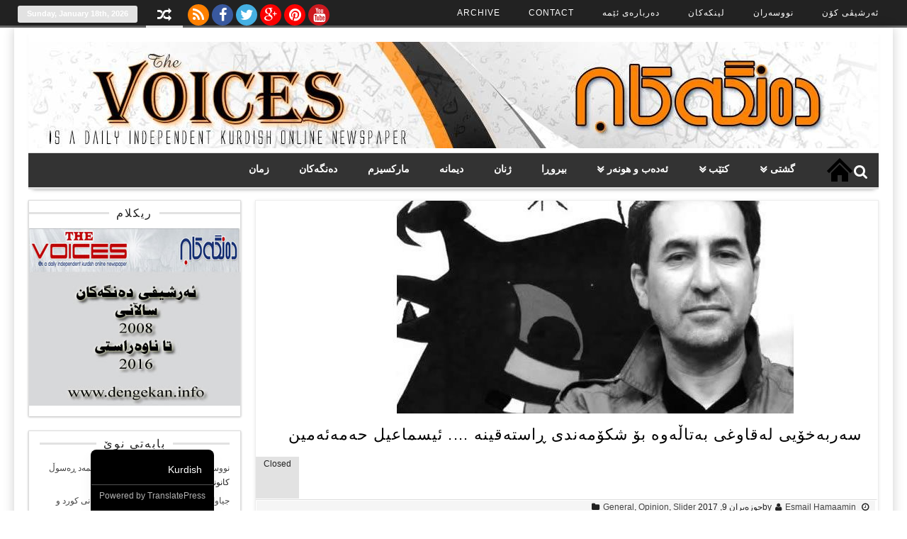

--- FILE ---
content_type: text/html; charset=UTF-8
request_url: https://dengekan.info/archives/3310
body_size: 20244
content:
<!DOCTYPE html>
<html dir="rtl" lang="ckb" class="no-js">
<head>	
	<meta charset="UTF-8" />
	<link rel="profile" href="http://gmpg.org/xfn/11" />
	<meta name="viewport" content="width=device-width, initial-scale=1, maximum-scale=1, user-scalable=0">
		<title>سه‌ربه‌خۆیی له‌قاوغی به‌تاڵه‌وه‌ بۆ شكۆمه‌ندی ڕاسته‌قینه‌ &#8230;. ئیسماعیل حه‌مه‌ئه‌مین &#8211; Denegkan</title>
<meta name='robots' content='max-image-preview:large' />
<link rel='dns-prefetch' href='//fonts.googleapis.com' />
<link rel="alternate" type="application/rss+xml" title="Feed ـی Denegkan &raquo;" href="https://dengekan.info/feed" />
<link rel="alternate" type="application/rss+xml" title="Feed ـی لێدوانەکانی Denegkan &raquo;" href="https://dengekan.info/comments/feed" />
<link rel="alternate" title="oEmbed (JSON)" type="application/json+oembed" href="https://dengekan.info/wp-json/oembed/1.0/embed?url=https%3A%2F%2Fdengekan.info%2Farchives%2F3310" />
<link rel="alternate" title="oEmbed (XML)" type="text/xml+oembed" href="https://dengekan.info/wp-json/oembed/1.0/embed?url=https%3A%2F%2Fdengekan.info%2Farchives%2F3310&#038;format=xml" />
<style id='wp-img-auto-sizes-contain-inline-css' type='text/css'>
img:is([sizes=auto i],[sizes^="auto," i]){contain-intrinsic-size:3000px 1500px}
/*# sourceURL=wp-img-auto-sizes-contain-inline-css */
</style>
<style id='wp-emoji-styles-inline-css' type='text/css'>

	img.wp-smiley, img.emoji {
		display: inline !important;
		border: none !important;
		box-shadow: none !important;
		height: 1em !important;
		width: 1em !important;
		margin: 0 0.07em !important;
		vertical-align: -0.1em !important;
		background: none !important;
		padding: 0 !important;
	}
/*# sourceURL=wp-emoji-styles-inline-css */
</style>
<style id='wp-block-library-inline-css' type='text/css'>
:root{--wp-block-synced-color:#7a00df;--wp-block-synced-color--rgb:122,0,223;--wp-bound-block-color:var(--wp-block-synced-color);--wp-editor-canvas-background:#ddd;--wp-admin-theme-color:#007cba;--wp-admin-theme-color--rgb:0,124,186;--wp-admin-theme-color-darker-10:#006ba1;--wp-admin-theme-color-darker-10--rgb:0,107,160.5;--wp-admin-theme-color-darker-20:#005a87;--wp-admin-theme-color-darker-20--rgb:0,90,135;--wp-admin-border-width-focus:2px}@media (min-resolution:192dpi){:root{--wp-admin-border-width-focus:1.5px}}.wp-element-button{cursor:pointer}:root .has-very-light-gray-background-color{background-color:#eee}:root .has-very-dark-gray-background-color{background-color:#313131}:root .has-very-light-gray-color{color:#eee}:root .has-very-dark-gray-color{color:#313131}:root .has-vivid-green-cyan-to-vivid-cyan-blue-gradient-background{background:linear-gradient(135deg,#00d084,#0693e3)}:root .has-purple-crush-gradient-background{background:linear-gradient(135deg,#34e2e4,#4721fb 50%,#ab1dfe)}:root .has-hazy-dawn-gradient-background{background:linear-gradient(135deg,#faaca8,#dad0ec)}:root .has-subdued-olive-gradient-background{background:linear-gradient(135deg,#fafae1,#67a671)}:root .has-atomic-cream-gradient-background{background:linear-gradient(135deg,#fdd79a,#004a59)}:root .has-nightshade-gradient-background{background:linear-gradient(135deg,#330968,#31cdcf)}:root .has-midnight-gradient-background{background:linear-gradient(135deg,#020381,#2874fc)}:root{--wp--preset--font-size--normal:16px;--wp--preset--font-size--huge:42px}.has-regular-font-size{font-size:1em}.has-larger-font-size{font-size:2.625em}.has-normal-font-size{font-size:var(--wp--preset--font-size--normal)}.has-huge-font-size{font-size:var(--wp--preset--font-size--huge)}.has-text-align-center{text-align:center}.has-text-align-left{text-align:left}.has-text-align-right{text-align:right}.has-fit-text{white-space:nowrap!important}#end-resizable-editor-section{display:none}.aligncenter{clear:both}.items-justified-left{justify-content:flex-start}.items-justified-center{justify-content:center}.items-justified-right{justify-content:flex-end}.items-justified-space-between{justify-content:space-between}.screen-reader-text{border:0;clip-path:inset(50%);height:1px;margin:-1px;overflow:hidden;padding:0;position:absolute;width:1px;word-wrap:normal!important}.screen-reader-text:focus{background-color:#ddd;clip-path:none;color:#444;display:block;font-size:1em;height:auto;left:5px;line-height:normal;padding:15px 23px 14px;text-decoration:none;top:5px;width:auto;z-index:100000}html :where(.has-border-color){border-style:solid}html :where([style*=border-top-color]){border-top-style:solid}html :where([style*=border-right-color]){border-right-style:solid}html :where([style*=border-bottom-color]){border-bottom-style:solid}html :where([style*=border-left-color]){border-left-style:solid}html :where([style*=border-width]){border-style:solid}html :where([style*=border-top-width]){border-top-style:solid}html :where([style*=border-right-width]){border-right-style:solid}html :where([style*=border-bottom-width]){border-bottom-style:solid}html :where([style*=border-left-width]){border-left-style:solid}html :where(img[class*=wp-image-]){height:auto;max-width:100%}:where(figure){margin:0 0 1em}html :where(.is-position-sticky){--wp-admin--admin-bar--position-offset:var(--wp-admin--admin-bar--height,0px)}@media screen and (max-width:600px){html :where(.is-position-sticky){--wp-admin--admin-bar--position-offset:0px}}

/*# sourceURL=wp-block-library-inline-css */
</style><style id='global-styles-inline-css' type='text/css'>
:root{--wp--preset--aspect-ratio--square: 1;--wp--preset--aspect-ratio--4-3: 4/3;--wp--preset--aspect-ratio--3-4: 3/4;--wp--preset--aspect-ratio--3-2: 3/2;--wp--preset--aspect-ratio--2-3: 2/3;--wp--preset--aspect-ratio--16-9: 16/9;--wp--preset--aspect-ratio--9-16: 9/16;--wp--preset--color--black: #000000;--wp--preset--color--cyan-bluish-gray: #abb8c3;--wp--preset--color--white: #ffffff;--wp--preset--color--pale-pink: #f78da7;--wp--preset--color--vivid-red: #cf2e2e;--wp--preset--color--luminous-vivid-orange: #ff6900;--wp--preset--color--luminous-vivid-amber: #fcb900;--wp--preset--color--light-green-cyan: #7bdcb5;--wp--preset--color--vivid-green-cyan: #00d084;--wp--preset--color--pale-cyan-blue: #8ed1fc;--wp--preset--color--vivid-cyan-blue: #0693e3;--wp--preset--color--vivid-purple: #9b51e0;--wp--preset--gradient--vivid-cyan-blue-to-vivid-purple: linear-gradient(135deg,rgb(6,147,227) 0%,rgb(155,81,224) 100%);--wp--preset--gradient--light-green-cyan-to-vivid-green-cyan: linear-gradient(135deg,rgb(122,220,180) 0%,rgb(0,208,130) 100%);--wp--preset--gradient--luminous-vivid-amber-to-luminous-vivid-orange: linear-gradient(135deg,rgb(252,185,0) 0%,rgb(255,105,0) 100%);--wp--preset--gradient--luminous-vivid-orange-to-vivid-red: linear-gradient(135deg,rgb(255,105,0) 0%,rgb(207,46,46) 100%);--wp--preset--gradient--very-light-gray-to-cyan-bluish-gray: linear-gradient(135deg,rgb(238,238,238) 0%,rgb(169,184,195) 100%);--wp--preset--gradient--cool-to-warm-spectrum: linear-gradient(135deg,rgb(74,234,220) 0%,rgb(151,120,209) 20%,rgb(207,42,186) 40%,rgb(238,44,130) 60%,rgb(251,105,98) 80%,rgb(254,248,76) 100%);--wp--preset--gradient--blush-light-purple: linear-gradient(135deg,rgb(255,206,236) 0%,rgb(152,150,240) 100%);--wp--preset--gradient--blush-bordeaux: linear-gradient(135deg,rgb(254,205,165) 0%,rgb(254,45,45) 50%,rgb(107,0,62) 100%);--wp--preset--gradient--luminous-dusk: linear-gradient(135deg,rgb(255,203,112) 0%,rgb(199,81,192) 50%,rgb(65,88,208) 100%);--wp--preset--gradient--pale-ocean: linear-gradient(135deg,rgb(255,245,203) 0%,rgb(182,227,212) 50%,rgb(51,167,181) 100%);--wp--preset--gradient--electric-grass: linear-gradient(135deg,rgb(202,248,128) 0%,rgb(113,206,126) 100%);--wp--preset--gradient--midnight: linear-gradient(135deg,rgb(2,3,129) 0%,rgb(40,116,252) 100%);--wp--preset--font-size--small: 13px;--wp--preset--font-size--medium: 20px;--wp--preset--font-size--large: 36px;--wp--preset--font-size--x-large: 42px;--wp--preset--spacing--20: 0.44rem;--wp--preset--spacing--30: 0.67rem;--wp--preset--spacing--40: 1rem;--wp--preset--spacing--50: 1.5rem;--wp--preset--spacing--60: 2.25rem;--wp--preset--spacing--70: 3.38rem;--wp--preset--spacing--80: 5.06rem;--wp--preset--shadow--natural: 6px 6px 9px rgba(0, 0, 0, 0.2);--wp--preset--shadow--deep: 12px 12px 50px rgba(0, 0, 0, 0.4);--wp--preset--shadow--sharp: 6px 6px 0px rgba(0, 0, 0, 0.2);--wp--preset--shadow--outlined: 6px 6px 0px -3px rgb(255, 255, 255), 6px 6px rgb(0, 0, 0);--wp--preset--shadow--crisp: 6px 6px 0px rgb(0, 0, 0);}:where(.is-layout-flex){gap: 0.5em;}:where(.is-layout-grid){gap: 0.5em;}body .is-layout-flex{display: flex;}.is-layout-flex{flex-wrap: wrap;align-items: center;}.is-layout-flex > :is(*, div){margin: 0;}body .is-layout-grid{display: grid;}.is-layout-grid > :is(*, div){margin: 0;}:where(.wp-block-columns.is-layout-flex){gap: 2em;}:where(.wp-block-columns.is-layout-grid){gap: 2em;}:where(.wp-block-post-template.is-layout-flex){gap: 1.25em;}:where(.wp-block-post-template.is-layout-grid){gap: 1.25em;}.has-black-color{color: var(--wp--preset--color--black) !important;}.has-cyan-bluish-gray-color{color: var(--wp--preset--color--cyan-bluish-gray) !important;}.has-white-color{color: var(--wp--preset--color--white) !important;}.has-pale-pink-color{color: var(--wp--preset--color--pale-pink) !important;}.has-vivid-red-color{color: var(--wp--preset--color--vivid-red) !important;}.has-luminous-vivid-orange-color{color: var(--wp--preset--color--luminous-vivid-orange) !important;}.has-luminous-vivid-amber-color{color: var(--wp--preset--color--luminous-vivid-amber) !important;}.has-light-green-cyan-color{color: var(--wp--preset--color--light-green-cyan) !important;}.has-vivid-green-cyan-color{color: var(--wp--preset--color--vivid-green-cyan) !important;}.has-pale-cyan-blue-color{color: var(--wp--preset--color--pale-cyan-blue) !important;}.has-vivid-cyan-blue-color{color: var(--wp--preset--color--vivid-cyan-blue) !important;}.has-vivid-purple-color{color: var(--wp--preset--color--vivid-purple) !important;}.has-black-background-color{background-color: var(--wp--preset--color--black) !important;}.has-cyan-bluish-gray-background-color{background-color: var(--wp--preset--color--cyan-bluish-gray) !important;}.has-white-background-color{background-color: var(--wp--preset--color--white) !important;}.has-pale-pink-background-color{background-color: var(--wp--preset--color--pale-pink) !important;}.has-vivid-red-background-color{background-color: var(--wp--preset--color--vivid-red) !important;}.has-luminous-vivid-orange-background-color{background-color: var(--wp--preset--color--luminous-vivid-orange) !important;}.has-luminous-vivid-amber-background-color{background-color: var(--wp--preset--color--luminous-vivid-amber) !important;}.has-light-green-cyan-background-color{background-color: var(--wp--preset--color--light-green-cyan) !important;}.has-vivid-green-cyan-background-color{background-color: var(--wp--preset--color--vivid-green-cyan) !important;}.has-pale-cyan-blue-background-color{background-color: var(--wp--preset--color--pale-cyan-blue) !important;}.has-vivid-cyan-blue-background-color{background-color: var(--wp--preset--color--vivid-cyan-blue) !important;}.has-vivid-purple-background-color{background-color: var(--wp--preset--color--vivid-purple) !important;}.has-black-border-color{border-color: var(--wp--preset--color--black) !important;}.has-cyan-bluish-gray-border-color{border-color: var(--wp--preset--color--cyan-bluish-gray) !important;}.has-white-border-color{border-color: var(--wp--preset--color--white) !important;}.has-pale-pink-border-color{border-color: var(--wp--preset--color--pale-pink) !important;}.has-vivid-red-border-color{border-color: var(--wp--preset--color--vivid-red) !important;}.has-luminous-vivid-orange-border-color{border-color: var(--wp--preset--color--luminous-vivid-orange) !important;}.has-luminous-vivid-amber-border-color{border-color: var(--wp--preset--color--luminous-vivid-amber) !important;}.has-light-green-cyan-border-color{border-color: var(--wp--preset--color--light-green-cyan) !important;}.has-vivid-green-cyan-border-color{border-color: var(--wp--preset--color--vivid-green-cyan) !important;}.has-pale-cyan-blue-border-color{border-color: var(--wp--preset--color--pale-cyan-blue) !important;}.has-vivid-cyan-blue-border-color{border-color: var(--wp--preset--color--vivid-cyan-blue) !important;}.has-vivid-purple-border-color{border-color: var(--wp--preset--color--vivid-purple) !important;}.has-vivid-cyan-blue-to-vivid-purple-gradient-background{background: var(--wp--preset--gradient--vivid-cyan-blue-to-vivid-purple) !important;}.has-light-green-cyan-to-vivid-green-cyan-gradient-background{background: var(--wp--preset--gradient--light-green-cyan-to-vivid-green-cyan) !important;}.has-luminous-vivid-amber-to-luminous-vivid-orange-gradient-background{background: var(--wp--preset--gradient--luminous-vivid-amber-to-luminous-vivid-orange) !important;}.has-luminous-vivid-orange-to-vivid-red-gradient-background{background: var(--wp--preset--gradient--luminous-vivid-orange-to-vivid-red) !important;}.has-very-light-gray-to-cyan-bluish-gray-gradient-background{background: var(--wp--preset--gradient--very-light-gray-to-cyan-bluish-gray) !important;}.has-cool-to-warm-spectrum-gradient-background{background: var(--wp--preset--gradient--cool-to-warm-spectrum) !important;}.has-blush-light-purple-gradient-background{background: var(--wp--preset--gradient--blush-light-purple) !important;}.has-blush-bordeaux-gradient-background{background: var(--wp--preset--gradient--blush-bordeaux) !important;}.has-luminous-dusk-gradient-background{background: var(--wp--preset--gradient--luminous-dusk) !important;}.has-pale-ocean-gradient-background{background: var(--wp--preset--gradient--pale-ocean) !important;}.has-electric-grass-gradient-background{background: var(--wp--preset--gradient--electric-grass) !important;}.has-midnight-gradient-background{background: var(--wp--preset--gradient--midnight) !important;}.has-small-font-size{font-size: var(--wp--preset--font-size--small) !important;}.has-medium-font-size{font-size: var(--wp--preset--font-size--medium) !important;}.has-large-font-size{font-size: var(--wp--preset--font-size--large) !important;}.has-x-large-font-size{font-size: var(--wp--preset--font-size--x-large) !important;}
/*# sourceURL=global-styles-inline-css */
</style>

<style id='classic-theme-styles-inline-css' type='text/css'>
/*! This file is auto-generated */
.wp-block-button__link{color:#fff;background-color:#32373c;border-radius:9999px;box-shadow:none;text-decoration:none;padding:calc(.667em + 2px) calc(1.333em + 2px);font-size:1.125em}.wp-block-file__button{background:#32373c;color:#fff;text-decoration:none}
/*# sourceURL=/wp-includes/css/classic-themes.min.css */
</style>
<link rel='stylesheet' id='madarlite-fonts-css' href='https://fonts.googleapis.com/css?family=Oswald%3A400%2C500%2C600%2C700%2C300%2C100%2C800%2C900%7COpen+Sans%3A400%2C300%2C300italic%2C400italic%2C600%2C600italic%2C700%2C700italic&#038;subset=latin%2Clatin-ext&#038;ver=6.9' type='text/css' media='all' />
<link rel='stylesheet' id='madarlite-style-css' href='https://dengekan.info/wp-content/themes/madar-lite/style.css?ver=6.9' type='text/css' media='all' />
<link rel='stylesheet' id='fontawesome-css' href='https://dengekan.info/wp-content/themes/madar-lite/css/font-awesome.min.css?ver=6.9' type='text/css' media='all' />
<link rel='stylesheet' id='responsive-css-css' href='https://dengekan.info/wp-content/themes/madar-lite/css/responsive.css?ver=6.9' type='text/css' media='all' />
<link rel='stylesheet' id='trp-language-switcher-v2-css' href='https://dengekan.info/wp-content/plugins/translatepress-multilingual/assets/css/trp-language-switcher-v2.css?ver=3.0.7' type='text/css' media='all' />
<script type="text/javascript" src="https://dengekan.info/wp-includes/js/jquery/jquery.min.js?ver=3.7.1" id="jquery-core-js"></script>
<script type="text/javascript" src="https://dengekan.info/wp-includes/js/jquery/jquery-migrate.min.js?ver=3.4.1" id="jquery-migrate-js"></script>
<script type="text/javascript" id="madarlite-jquery-navigation-js-extra">
/* <![CDATA[ */
var madarlite_menu_title = "";
//# sourceURL=madarlite-jquery-navigation-js-extra
/* ]]> */
</script>
<script type="text/javascript" src="https://dengekan.info/wp-content/themes/madar-lite/js/mainav.js?ver=20160421" id="madarlite-jquery-navigation-js"></script>
<script type="text/javascript" src="https://dengekan.info/wp-content/plugins/translatepress-multilingual/assets/js/trp-frontend-language-switcher.js?ver=3.0.7" id="trp-language-switcher-js-v2-js"></script>
<link rel="https://api.w.org/" href="https://dengekan.info/wp-json/" /><link rel="alternate" title="JSON" type="application/json" href="https://dengekan.info/wp-json/wp/v2/posts/3310" /><link rel="EditURI" type="application/rsd+xml" title="RSD" href="https://dengekan.info/xmlrpc.php?rsd" />
<link rel="stylesheet" href="https://dengekan.info/wp-content/themes/madar-lite/rtl.css" type="text/css" media="screen" /><meta name="generator" content="WordPress 6.9" />
<link rel="canonical" href="https://dengekan.info/archives/3310" />
<link rel='shortlink' href='https://dengekan.info/?p=3310' />
<link rel="alternate" hreflang="ckb" href="https://dengekan.info/archives/3310"/>
  <style type="text/css">
	  	.colour-line,.date-header,.main-navigation-menu li.current-menu-item,.single-header .comment,.single-header .comment,.home-box-header span,#back-top,a.custom-li,.cbp-qtprogress,.widget-header:after, .flex-control-paging li a.flex-active,.post-tags a,.footer-widget-header:after {background: #e2e2e2; }
        a.random,a.user_profile,a.logout,a.login,.share-search,.top-menu li.current-menu-item,.top-menu li.current-menu-item:hover,.primary-navigation-wrap {border-bottom: 3px solid #e2e2e2; }
		.advertisement_in_front .widget-title {border-bottom: 2px solid #e2e2e2; }
		ul.top-menu ul,ul.top-menu ul li ul,ul.madar-main-menu ul,ul.madar-main-menu ul li ul,.single-box .box-content,#related-posts ul,.blog .post-header,.post-header,#crumbs,.pagetitle{border-left: 3px solid #e2e2e2; }
        .date-header,a.custom-li{border: 1px dashed #e2e2e2; }
        #sidebar .menu li.current-menu-item > a,#sidebar .menu li a:hover,.widget-sidebar ul.image-widget li:hover,.two-column li.child-news:hover{border-left:1px solid #e2e2e2; }
        .theme-input input[type=text]:focus,.theme-input textarea:focus{ border: 1px solid #e2e2e2; }
        ul.tabs-header li a.current {border-top: 2px solid #e2e2e2; }
        .normal-box .normal-readmore a,.one-column li.child-text .child-title h3 a:hover,.one-column li.child-news .child-title h3 a:hover,.two-column li.child-news h3 a:hover,.top-navigation select,.main-navigation select ,.site-title a,.site-title a:hover{ color:#e2e2e2; }
        .thumbnail-options  a.active,a.cat-color,.simple-button,.flex-direction-nav a,.default.button,.button,a.button, .form-submit #submit,#login-form .login-button,a.bp-title-button,#main-content input[type="submit"],.form-submit #submit,.fa.search-top:hover, .search-form-top, .main-navigation-menu a:hover,
.main-navigation-menu a:active, .advertisement_in_front .widget-title span {background-color: #e2e2e2; }
		footer {border-top: 10px solid #e2e2e2; }
		.single-header h1,.single-header .meta {border-color: #ddd #fff #ddd #e2e2e2; }
 </style>
<link rel="icon" href="https://dengekan.info/wp-content/uploads/2018/11/cropped-dengekan_Logo-32x32.jpg" sizes="32x32" />
<link rel="icon" href="https://dengekan.info/wp-content/uploads/2018/11/cropped-dengekan_Logo-192x192.jpg" sizes="192x192" />
<link rel="apple-touch-icon" href="https://dengekan.info/wp-content/uploads/2018/11/cropped-dengekan_Logo-180x180.jpg" />
<meta name="msapplication-TileImage" content="https://dengekan.info/wp-content/uploads/2018/11/cropped-dengekan_Logo-270x270.jpg" />
		<style type="text/css" id="wp-custom-css">
			/* WPPS-159413 GV begin */
.post-item .post-thumbnail img {
    width: 185px;
    height: 110px;
}
/* WPPS-159413 GV end */		</style>
		<link rel='stylesheet' id='author-bio-box-styles-css' href='https://dengekan.info/wp-content/plugins/author-bio-box/assets/css/author-bio-box.css?ver=3.4.1' type='text/css' media='all' />
</head>
	<body class="rtl wp-singular post-template-default single single-post postid-3310 single-format-standard wp-theme-madar-lite translatepress-ckb">

		<a class="skip-link screen-reader-text" href="#site-content">Skip to the content</a>		<div class="none">
		<p><a href="#main-content screen-reader-text">Skip to Content</a></p>
	</div>
		<div id="boxed" class="wrapper">
     	<div class="top-container">
		<div class="top-wrap">
			<nav id="top-nav" class="top-navigation">
			<div class="menu-top-menu-container"><ul id="menu-top-menu" class="top-menu"><li id="menu-item-12" class="menu-item menu-item-type-custom menu-item-object-custom menu-item-12"><a href="http://dengekan.com/archive.htm">ئەرشیڤی کۆن</a></li>
<li id="menu-item-14" class="menu-item menu-item-type-custom menu-item-object-custom menu-item-14"><a href="http://www.dengekan.com/nuseran.htm">نووسەران</a></li>
<li id="menu-item-16" class="menu-item menu-item-type-custom menu-item-object-custom menu-item-16"><a href="http://www.dengekan.com/links.htm">لینکەکان</a></li>
<li id="menu-item-13307" class="menu-item menu-item-type-post_type menu-item-object-page menu-item-13307"><a href="https://dengekan.info/about-us">دەربارەی ئێمە</a></li>
<li id="menu-item-13308" class="menu-item menu-item-type-post_type menu-item-object-page menu-item-13308"><a href="https://dengekan.info/contact">Contact</a></li>
<li id="menu-item-13309" class="menu-item menu-item-type-post_type menu-item-object-page menu-item-13309"><a href="https://dengekan.info/archive">Archive</a></li>
</ul></div>			</nav>
            <div class="date-header">Sunday, January 18th, 2026</div>
			<a class="nav-box random" href="https://dengekan.info/?madarliterand=1" title="Random Post" ><i class="fa fa-random"></i></a>
			   <div class="social-icons">
                     
                    		            <a href="#feed"title="RSS Feed">
						<i class="fa fa-rss"></i>
					</a>
                                        					<a href="https://www.facebook.com/"title="Facebook">
						<i class="fa fa-facebook"></i>
					</a>
                       
                     					<a href="https://twitter.com/login"title="Twitter">
						<i class="fa fa-twitter"></i>
					</a>
                      
                    					<a href="https://plus.google.com"title="Google+">
						<i class="fa fa-google-plus"></i>					
					</a>
                                          					<a href="https://www.pinterest.com/"title="Pinterest">
						<i class="fa fa-pinterest"></i>					
					</a>
                                         					<a href="https://www.youtube.com/results?search_query=dengekan"title="Youtube">
						<i class="fa fa-youtube"></i>						
				    </a>
                      
		     </div>
			
		<div class="clearfix"></div>
		</div>
	</div>
 	<div class="box">
	<header>
				<div id="title" class="header-container">
				            <div class="logo">
						<a href="https://dengekan.info/" title="Denegkan"><img class="site-logo" src="http://dengekan.info/wp-content/uploads/2018/09/dengekan_logo.jpg" alt="Denegkan" /></a>
					</div>
				        			
					<div class="clearfix"></div>
		</div>

				<div id="main-navigation-wrap" class="primary-navigation-wrap fixed-enabled">
				<nav id="main-navigation" class="primary-navigation navigation container clearfix" role="navigation">
					<ul id="menu-main-menu" class="main-navigation-menu"><li id="menu-item-40" class="menu-item menu-item-type-post_type menu-item-object-page menu-item-home menu-item-40"><a href="https://dengekan.info/">لاپەڕەی سەرەکی</a></li>
<li id="menu-item-117" class="menu-item menu-item-type-taxonomy menu-item-object-category current-post-ancestor current-menu-parent current-post-parent menu-item-has-children menu-item-117"><a href="https://dengekan.info/archives/category/general">گشتی</a>
<ul class="sub-menu">
	<li id="menu-item-118" class="menu-item menu-item-type-taxonomy menu-item-object-category menu-item-118"><a href="https://dengekan.info/archives/category/general/genocide">جەنۆساید</a></li>
</ul>
</li>
<li id="menu-item-122" class="menu-item menu-item-type-taxonomy menu-item-object-category menu-item-has-children menu-item-122"><a href="https://dengekan.info/archives/category/books">کتێب</a>
<ul class="sub-menu">
	<li id="menu-item-152" class="menu-item menu-item-type-taxonomy menu-item-object-category menu-item-152"><a href="https://dengekan.info/archives/category/books/magazine">گۆڤار</a></li>
</ul>
</li>
<li id="menu-item-119" class="menu-item menu-item-type-taxonomy menu-item-object-category menu-item-has-children menu-item-119"><a href="https://dengekan.info/archives/category/literature">ئەدەب و هونەر</a>
<ul class="sub-menu">
	<li id="menu-item-161" class="menu-item menu-item-type-taxonomy menu-item-object-category menu-item-161"><a href="https://dengekan.info/archives/category/literature/theatre">شانۆ</a></li>
	<li id="menu-item-121" class="menu-item menu-item-type-taxonomy menu-item-object-category menu-item-121"><a href="https://dengekan.info/archives/category/literature/poem">هۆنراوە</a></li>
	<li id="menu-item-4209" class="menu-item menu-item-type-taxonomy menu-item-object-category menu-item-4209"><a href="https://dengekan.info/archives/category/literature/cinema">Cinema</a></li>
	<li id="menu-item-737" class="menu-item menu-item-type-taxonomy menu-item-object-category menu-item-737"><a href="https://dengekan.info/archives/category/literature/kids-literature">ئەدەبی مناڵان</a></li>
</ul>
</li>
<li id="menu-item-268" class="menu-item menu-item-type-taxonomy menu-item-object-category current-post-ancestor current-menu-parent current-post-parent menu-item-268"><a href="https://dengekan.info/archives/category/opinion">بیروڕا</a></li>
<li id="menu-item-126" class="menu-item menu-item-type-taxonomy menu-item-object-category menu-item-126"><a href="https://dengekan.info/archives/category/women">ژنان</a></li>
<li id="menu-item-269" class="menu-item menu-item-type-taxonomy menu-item-object-category menu-item-269"><a href="https://dengekan.info/archives/category/interview">دیمانە</a></li>
<li id="menu-item-257" class="menu-item menu-item-type-taxonomy menu-item-object-category menu-item-257"><a href="https://dengekan.info/archives/category/marxism">مارکسیزم</a></li>
<li id="menu-item-1153" class="menu-item menu-item-type-taxonomy menu-item-object-category menu-item-1153"><a href="https://dengekan.info/archives/category/dengekan">دەنگەکان</a></li>
<li id="menu-item-9616" class="menu-item menu-item-type-taxonomy menu-item-object-category menu-item-9616"><a href="https://dengekan.info/archives/category/language">زمان</a></li>
</ul>				</nav><!-- #main-navigation -->
		        <div class="clearfix"></div>
                                 <i class="fa fa-search search-top"></i>
                  <div class="search-form-top">
                     <form method="get" id="searchform" action="https://dengekan.info/" class="theme-input">
		<input type="text" class="field" name="s" id="s" placeholder="Search" />
		<input type="submit" class="submit button default" name="submit" id="searchsubmit" value="Search" />
	</form>                  </div>
               		</div>
	<div class="clearfix"></div>
	</header>
<div id="main-content" class="container">		<div class="content">
		           	<article id="post-3310" class="post-3310 post type-post status-publish format-standard has-post-thumbnail hentry category-general category-opinion category-slider">
				<div class="single-item">
				    	<div class="single-thumbnail" id="thumb-handler">
						<img width="780" height="300" src="https://dengekan.info/wp-content/uploads/2017/06/esmailHamaamin_B-780x300.jpg" class="thumb-single wp-post-image" alt="سه‌ربه‌خۆیی له‌قاوغی به‌تاڵه‌وه‌ بۆ شكۆمه‌ندی ڕاسته‌قینه‌ &#8230;. ئیسماعیل حه‌مه‌ئه‌مین" title="سه‌ربه‌خۆیی له‌قاوغی به‌تاڵه‌وه‌ بۆ شكۆمه‌ندی ڕاسته‌قینه‌ &#8230;. ئیسماعیل حه‌مه‌ئه‌مین" decoding="async" fetchpriority="high" />	</div>					<div class="single-header">
				        <h1 class="single-title entry-title">سه‌ربه‌خۆیی له‌قاوغی به‌تاڵه‌وه‌ بۆ شكۆمه‌ندی ڕاسته‌قینه‌ &#8230;. ئیسماعیل حه‌مه‌ئه‌مین</span></h1>
							<div class="comment">Closed							</div>	

						<div class="meta">
						    by<i class="fa fa-user"></i><a href="https://dengekan.info/archives/author/esmailhamaamin" title="نێردراوه‌ له‌لایه‌ن Esmail Hamaamin" rel="author">Esmail Hamaamin</a>							<i class="fa fa-clock-o"></i>حوزه‌یران 9, 2017							<span class="post-cats"><i class="fa fa-folder"></i><a href="https://dengekan.info/archives/category/general" rel="category tag">General</a>, <a href="https://dengekan.info/archives/category/opinion" rel="category tag">Opinion</a>, <a href="https://dengekan.info/archives/category/slider" rel="category tag">Slider</a></span>
							<div class="clearfix"></div>
						</div>
						<div class="clearfix"></div>
					</div><!-- #single-header# -->
					<div class="single-content"> 
					<p>ده‌كرێت پرسه‌ ناسیونالستیه‌كان له‌ڕیفراندۆمه‌وه‌ بیگره‌ تاوه‌كو سه‌ربه‌خۆبوون، ‌له‌ناو سێ مۆدێلدا قسه‌ی له‌سه‌ر بكه‌ین. مۆدێلی یه‌كه‌م، مۆدێله‌ كلاسیكیه‌كه‌ی ده‌وڵه‌تی نه‌ته‌وه‌ییه‌، كه‌پێكهاتووه‌ له‌ده‌وڵه‌تێك و نه‌ته‌وه‌یه‌ك. مۆدێلێكی دووەهه‌م وه‌ك نمونه‌ی ئه‌مریكا و كه‌نه‌دا مۆدێلی (ده‌وڵه‌تی ئیراده‌یه‌) كه‌ كۆمه‌ڵێك نه‌ته‌وه‌ ڕێكده‌كه‌و‌ن له‌سه‌ر به‌ڕێوه‌بردنی ده‌وڵه‌ت و هاڕمۆنیه‌تێكی ژیانی پێكه‌وه‌یی كۆیانده‌كاته‌وه‌. ئه‌م مۆدێله‌ پێكهاتووه‌ له‌ده‌وڵه‌تێك و چه‌ند نه‌ته‌وه‌یه‌ك. مۆدێلێكی دیكه‌مان له‌ده‌وڵه‌تی ناسیونالی هه‌یه‌ كه‌ له‌دوای هه‌ره‌سی ئیمپراتۆریه‌تی عوسمانلی له‌ڕۆژهه‌ڵاتدا دروستده‌بێت، ئەویش ده‌وڵه‌تی كۆلۆنیالیه‌ و له‌دوایشدا میلله‌تانی ناوچه‌كه‌ ده‌یگۆڕن به‌ مۆدێلی ده‌وڵه‌تانی پۆست كۆلۆنیال. </p>
<p>ده‌كرێت له‌نمونه‌ی ده‌وڵه‌تی نه‌ته‌وه‌یدا باس له‌ئه‌زموونی ئه‌ڵمانی بكه‌ین، بۆ نمونه‌ لە هه‌وڵدانه‌كانی (بسمارك)دا له (‌كۆماری ڤایمار) كه‌ (كۆماری پڕۆیسی) ئه‌ڵمانه‌كان بوو، ده‌توانین بسمارك به‌و باوكه‌ ڕۆحیه‌ نه‌ته‌وه‌ییه‌ تێبگه‌ین كه‌ كۆی نه‌ته‌وی ئه‌ڵمانی له‌ژێر چه‌تری یه‌ك ده‌وڵه‌تدا یه‌كخسته‌وه‌. سه‌یر له‌وه‌دایه‌، له‌نمونه‌ی ئه‌ڵمانیدا به‌رامبه‌ر مۆدێلی (ئه‌و دیوو دێگه‌ڵه‌کەی كوردی) ده‌بینه‌وه‌، به‌وه‌ی ئه‌وه‌ی ئه‌ودیوو دێگه‌ڵه‌یە له‌ژێر حوكمی شانشینێكدایه‌ و ئه‌وه‌ی ئه‌ویدیکەش (له‌پشت دێگه‌ڵه‌) شانشینێكی دیكه‌. ئه‌ڵمانیاش ‌پێش بسمارك (ئه‌و دیوو دێگه‌ڵه‌كان)ی زۆربوون، تاوه‌كو سه‌رۆك وه‌زیرانێكی به‌توانای وه‌ك (بسمارك) توانی كۆی ئه‌م جیاوازیانه‌ نه‌هێڵێت و له‌ژێر سایه‌ی یه‌ك ده‌وڵه‌تدا ڕێكیانبخاته‌وه‌. لێره‌وه‌ دیموكراسیزه‌كردنی ئه‌ڵمانیا له‌ژێر سایه‌ی قه‌یسه‌ری ئه‌ڵمانیا هه‌تاوه‌كو هه‌ڵگیرساندنی جه‌نگی جیهانی یه‌كه‌م، یه‌كێك بوو له‌و فاكته‌ره‌ گرنگانه‌ی كه ‌سه‌ربه‌خۆبوونی ئه‌ڵمانیای زامنكرد. </p>
<p>پارادۆكسه‌كه‌ له‌وه‌دایه‌، له‌دوای جه‌نگی جیهانی یه‌كه‌م و له‌دوای هاتنی نازیه‌كان له‌ساڵی ١٩٣٩ دا بۆ سه‌ر حوكم ( له‌ڕێگه‌ی هه‌ڵبژاردنه‌وه‌)، په‌كخستنی په‌ڕله‌مان ده‌ستپێكرد. پاشان ئازادی ڕاده‌ربڕین قه‌ده‌غه‌كرا و پارته‌ سیاسیه‌كان هه‌ڵوه‌شێندرانه‌وه‌، لێدانی دیموكراسی‌ سه‌ربه‌خۆیی ئه‌ڵمانیای خسته‌ ژێر مه‌ترسیه‌وه‌. ئه‌وه‌ دیكتاتۆریه‌تی هیتله‌ر و ناسیونال سۆسیالیزم بوو كه‌ئه‌م سه‌ربه‌خۆییه‌ی خسته‌وه‌ ژێر هه‌ڕه‌شه‌، ئه‌ڵمانیای له‌دوای جه‌نگی جیهانی دووەمه‌وه‌‌ كرده‌ وڵاتێكی داگیركراو، بووه‌ ژێرده‌ستی ئه‌مریكی و فه‌ڕه‌نسییه‌كان. به‌هه‌مان شێوه‌ش هه‌ر دیموكراسیزه‌كردنی ئه‌ڵمانیاش بوو وه‌هایكرد، ‌جارێكیتر ئه‌ڵمانیا متمانه‌ی ده‌وڵه‌تان به‌ده‌ستبهێنێته‌وه‌ و سوپاكانی ئه‌مریكی و فه‌ڕه‌نسی به‌چه‌ند قۆناغێك بكشێنه‌ دواوه‌. لێره‌وه‌ پرسی سه‌ربه‌خۆیی چ له‌به‌ده‌ستهێنانیدا و چ له‌پارێزگاریكردنیدا له‌پرسی دیموكراسی جودا نابێته‌وه‌. </p>
<p>له‌مۆدێلی سێیه‌مه‌وه‌ قسه‌بكه‌م، كه‌مۆدێلی كۆلۆنیالی و پۆست كۆلۆنیالیه‌‌، میلله‌تانی ڕۆژهه‌ڵاتی ناوه‌ڕاست كه‌ ئینگلیز و فه‌ڕه‌نسی و ئیتاڵیه‌كان له‌وڵات ده‌رده‌كه‌ن، جارێكیتر پێبەند ده‌بنه‌وه‌ به‌هێزه‌ داگیركه‌ره‌كانیه‌وه و له‌گه‌ڵ وڵاتانی ڕۆژئاوای داگیركه‌ریاندا په‌یوه‌ندی نوێی سیاسی و ئابووری بیناده‌كه‌نه‌وه‌. له‌به‌رامبه‌ر ئه‌وه‌دا ڕۆژئاوا پشتگیری له‌مۆدێلێك ده‌كات، كه‌ وه‌ك چه‌مك به‌ (پۆست كۆلۆنیال) ناوده‌برێت. ئه‌م مۆدێله‌ پشت ئه‌ستووره‌ به‌ هێزه‌ داگیركاره‌ دێرینه‌كه‌یه‌وه‌ و به‌رژه‌وه‌ندی ده‌پارێزێت، وه‌ك نمونه‌ی جه‌زائیر و تونس و مه‌غریب ‌و ئێراق و لیبیا و سوریا. هه‌روه‌ها نابێت قسه ‌به‌ناوبانگه‌كه‌ی (سه‌دام حوسێن) له‌بیربكه‌ین كه‌ده‌یگووت ((به‌سه‌ر پشتی ده‌بابه‌ی ئه‌مریكی هاتینه‌ سه‌ر حوكم)). </p>
<p>له‌م مۆدێلی پۆست كۆلۆنیاله‌دا، (دووفاقی گه‌وره)‌ گه‌مه‌ی خۆی ده‌كات، هه‌موومان دروشمی دژه‌ ئیمپریالزم و ئه‌مریكا و زایۆنیه‌تمان له‌شاشه‌كانی ڕاگه‌یاندنی سه‌دامه‌وه‌ ده‌بینی، به‌ڵام ئه‌وه‌ی كه ئازاری‌ میلله‌تانی ئێراقی ده‌دا و ئه‌شكه‌نجه‌ی‌ ده‌دان پاڵه‌وانه‌كانی سه‌ربه‌خۆیی بوون، چه‌ك و میتۆده‌كانی ئیپمریالزم بوون. بۆردومانی كورد به ‌فڕۆكه‌ی میراجی فه‌ڕه‌نسی بوو، چه‌كی ڕوسی بوو، كیمیاوی ئه‌ڵمانی بوو و مینی ئیتاڵی بوو و پۆستاڵ و نیتاقی ڕۆمانی بوو، به‌مانای ئه‌و چه‌كانه‌ی ئیمپریالیزم بوو كه (‌سه‌ربه‌خۆكانی نه‌ته‌وه‌) له‌دژی نه‌ته‌وه‌ و میلله‌تانی خۆیان به‌كاریانده‌هێنا. بانگه‌شه‌ی سه‌ربه‌خۆیی ئێراق له‌ئێراقدا هه‌موو مانایه‌كی خۆی ونكردبوو، چونكه‌ سه‌ربه‌خۆبوون له‌قاوغه‌كه‌یدا هه‌بوو نه‌ك له‌جه‌وهه‌ردا. به‌مانای (سه‌ربه‌خۆیی ڕووكه‌شی) هه‌بوو له‌ده‌ركه‌وتندا، به‌ڵام له‌ڕاستیدا وابه‌سته‌ی ئیملای هێزه ‌ده‌ركییه‌كان بوو. ئه‌م مۆدێله‌ پۆست كۆلۆنیالیه‌ وه‌هایكرد كه‌ دیكتاتۆرێكی وه‌ك سه‌دام حوسێن تا مردنی بڕوای به‌وه‌ نه‌ده‌كرد كه‌ ئه‌مریكاییه‌كان له‌سێداره‌ی بده‌ن! هه‌ر بۆیه‌ بانگه‌شه‌ بۆ (سه‌ربه‌خۆیی قاوغ ) زۆر زوو خاوه‌نه‌كه‌ی ده‌كاته‌وه‌ به‌كۆیله‌ و له‌ناویده‌بات، به‌هاری عه‌ره‌بی باشترین نمونه‌یه‌.</p>
<p>له‌م مۆدێله‌ پۆست كۆلۆنیالیه‌وه‌ نه‌خشه‌ی كوردستانی پارچه‌ پارچه‌كراو خۆی ده‌دۆزێته‌وه‌، له‌م مۆدێله‌دا و به‌تایبه‌ت له‌باشووری كوردستاندا، ته‌نانه‌ت دوای ڕووخانی فاشیزمی به‌عس كه‌نوێنه‌ری (پان عه‌ره‌بیزمه‌) ئه‌م مۆدێله‌ پۆست كۆلۆنیالیه‌ بوونی ماوه‌، به‌ڵام له‌فۆرمێكی تائیفیدا، له‌ هه‌یكه‌لی ئیداریدا ئه‌م ناسیونالستیه‌ شۆڤێنیه‌ درێژه‌ به‌خۆی ده‌دا. له‌م خاڵه‌وه‌ پرسی سه‌ربه‌خۆیی و داواكردنی سه‌ربه‌خۆیی بۆ ده‌ستلێدانی ئه‌م مۆدێله‌ پۆست كۆلۆنیالیه‌ كه ‌به‌ره‌و هه‌ڵوه‌شاندنه‌وه‌ ده‌ڕوات، لێدانه‌ له‌و ئه‌قڵیه‌ته‌ (پان عه‌ره‌بیزم و توركیزم و فارسیزمه‌)‌ شۆڤێنیه‌ی له‌ناوچه‌كه‌دا له‌دژی كورد خۆی مه‌ڵاسداوه‌. له‌هه‌مانكاتیشدا قسه‌كردنه‌ له‌سه‌ر مۆدێلێكی دیكه‌، كه‌ سه‌ربه‌خۆیی وابه‌سته‌ ده‌كاته‌وه‌ به‌ پاراستنی (شكۆی نه‌ته‌وه‌یه‌ك) كه‌داوای ئه‌وه‌ ده‌كات هاوڵا‌تیه‌كی جیهانی بێت، نه‌ك لە پێناسه‌یه‌كی به‌زۆر داسه‌پاودا بێت و وه‌ك عێراقیه‌ك و سوریه‌ك و تورك و ئێرانیه‌ك خۆی به‌دونیا بناسێنێت.</p>
<p> له‌م كۆنتێكسته‌دا‌ مانا ڕه‌مزییه‌كانی (سه‌ربه‌خۆیی) بۆ شوناسی مرۆڤی كورد گرنگه‌، چونكه‌ ناكرێت له‌عێراقێكدا خاوه‌ن هه‌موو شتێك بیت، به‌ڵام له‌دواجاردا به‌ (عێراقی) بناسرێت، نه‌ك به‌ كورد و كوردستانی. لێره‌وه‌ قسه‌كردن له‌سه‌ر ڕیفراندۆم و سه‌ربه‌خۆیی، قسه‌كردنه‌ له‌سه‌ر (شكۆی بریندار) و شوناسه‌ به‌زۆر سه‌پێنراوه‌كانی نه‌ته‌وه‌كانی ناوچه‌كه‌، كه‌ كوردیش یه‌كێكه‌ له‌وان، پرسی سه‌ربه‌خۆیی كوردستان، پرسی نه‌ته‌وه‌كانی تری ناوچه‌كه‌ له‌توركیا و ئێران و سوریا زه‌قده‌كاته‌وه‌ و پرسی شكۆی ئه‌وان ده‌هێنێته‌ سه‌ر شانۆی سیاسی. له‌م خاڵه‌وه‌ ده‌رگای سه‌ربه‌خۆیی بۆ كوردستان، ده‌رگای پرسی سه‌ربه‌خۆیی گه‌لانی ئێران و سوریا و توركیاش ‌به‌كراوه‌یی بۆ ئیراده‌ی ئه‌م گه‌لانه‌ به‌جێدێڵت.<br />
 ‌<br />
 من پرسی سه‌ربه‌خۆیی بۆ كوردستان به‌ پرسی (شكۆ – تیمۆس Thymòs) * گرێدەدەمەوە، كه‌ پلاتۆن له‌سوكراته‌وه‌ وه‌ریده‌گرێت، به‌وه‌ی تیمۆس (شكۆ) ئه‌و هێزه‌یه‌ كه‌له‌ناو خودی مرۆڤدا هه‌یه‌ بۆ ئه‌وه‌ی خودی خۆی بێت و هه‌ستبكات له‌ناو دونیادا بوونی هه‌یه‌. شكۆ (تیمۆس &#8211; Thymòs) دادگایكردنی خودی مرۆڤ خۆیه‌تی به‌رامبه‌ر خۆیدا، كاتێك ناتوانێت ئازادانه‌ خودی خۆی بێت. لێره‌وه‌ ژیانی مرۆڤه‌كان له‌ناو (دژه‌- خودبووندا) وه‌ها ده‌كات كه‌مرۆڤ هه‌ستبكات كه‌رامه‌تی ڕوشێنراوه‌. برسیكردنی خه‌ڵك، ژنكوژی، نكوڵی له‌ناسنامه‌ی نه‌ته‌وه‌یی، قه‌ده‌غه‌كردنی ئازادی، ده‌ستلێدانی تیمۆسه‌، ده‌ستلێدانی كه‌رامه‌تی مرۆڤه‌. له‌سه‌ر ئاستی كۆمه‌ڵگه‌وه‌ بیگره‌ تاوه‌كو ده‌گاته‌ سه‌ر ئاستی ده‌وڵه‌تێكی داگیركه‌ر كه‌ده‌یه‌وێت نه‌ته‌وه‌یه‌كی دیكه‌ ژێرده‌سته‌ بكات. مرۆڤ به‌بێ كه‌رامه‌ت ناژی، هه‌ر كاتێكیش شكۆی ڕوشێنرا، ئه‌وا هێزێكی توڕه‌ له‌ناویدا كه‌ڵه‌كه‌ ده‌بێت، ئه‌م توڕه‌ییه‌ دوایی ده‌بێته‌ ئه‌و وزه‌ گه‌وره‌یە‌ی كه‌ته‌واوی (قاوغه‌ سه‌ربه‌خۆییه‌كه)‌ ده‌شكێنێت و جارێكیتر ده‌یه‌وێت له‌ناو كڕۆك و جه‌وهه‌ری شكۆدا ماناكانی سه‌ربه‌خۆیی بینابكاته‌وه‌. لێره‌وه‌ ناكرێت بانگه‌شه‌ی سه‌ربه‌خۆبوون له‌ده‌ره‌وه‌ی شكۆ و كه‌رامه‌تی مرۆڤی بێت.</p>
<p>گومان له‌وه‌دا نییه‌، ‌كه‌ هه‌موو بانگه‌شه‌یه‌ك بۆ سه‌ربه‌خۆیی گرنگی خۆی وه‌رده‌گرێت، چونكه‌ لێدانه‌ له‌و مۆدێله‌ پۆست كۆلۆنیالیه‌ ناشرینه‌ و ڕێخۆشكاره‌ بۆ دۆزینه‌وه‌ی مۆدێلێكی نوێ له‌م نه‌خشه‌ سیاسیه‌ نوێیه‌ی دابه‌شكردنی ناوچه‌كدا‌، دووەمیان ئه‌و خاڵه‌ زه‌قده‌كاته‌وه‌ كه‌پێده‌ڵێین (شكۆ – تیمۆس) به‌مانای قسه‌كردنه‌ له‌سه‌ر كه‌رامه‌تی مرۆڤ له‌م ناوچه‌یه‌دا، كه‌چه‌نده‌ها ساڵه‌ شوناس و كه‌رامه‌تی لێسه‌ندراوه‌ته‌وه‌. لێره‌وه‌ پێبەندكردنه‌وه‌ی سه‌ربه‌خۆبوون به‌كه‌رامه‌تی مرۆڤ له‌مانا گه‌وره‌كه‌یدا، به‌وه‌ی ببێته‌ هاوڵاتیه‌ك‌ له‌كۆمه‌ڵگه‌ی خۆیدا، ئه‌ركی ئه‌و ئه‌كته‌ره‌ سیاسی و كۆمه‌ڵایه‌تیانه‌یه‌ كه‌ئه‌م پرسه‌یان خستۆته‌ سه‌رشانی خۆیان.  </p>
<p>من پێموایه‌، پرسی سه‌ربه‌خۆیی له‌پرسی نان و ئازادی لێكجودا ناكرێته‌وه‌، چونكه‌ مۆدێلی پۆست كۆلۆنیالزم له‌به‌هاری عه‌ره‌بیدا شكستی هێنا، به‌وه‌ی نه‌ته‌وه‌یه‌ك هه‌بێت و سه‌ر‌كرده‌یه‌كی نه‌ته‌وه‌یی ئه‌به‌دی هه‌بێت بۆ ئه‌به‌د به‌ڕێوه‌‌‌ی ببات، ئه‌م مۆدێله‌ له‌به‌هاری عه‌ره‌بیدا له (‌كوشتنی قه‌زافی) دا به‌دارو شه‌قی جه‌ماوه‌ر شكستی هێنا، كه‌لێره‌دا (توڕه‌یی &#8211; Zorn) له‌ناو ئه‌و بانقه‌دا كه‌ڵه‌كه بوو بوو، كه‌ناوی بانقی (كه‌رامه‌ت) بوو. له‌م مۆدێله‌ی سه‌ربه‌خۆییدا ڕۆژانه‌ به‌ناوی نه‌ته‌وه‌ و پارێزگاریكردن له‌ده‌ستكه‌وته‌كان خه‌ڵك ده‌كوژرا و ئازادی بیروڕا زیندانی ده‌كراو له‌سێدارده‌را، برسیده‌كرا و ئه‌شكه‌نجه‌ده‌درا، هه‌ر بۆیه‌ سه‌یر نییه‌ كه ‌ئه‌م (توڕه‌ییه‌) له‌پێچێكی مێژوویدا خه‌ڵكی له‌بانقه‌كانی كه‌رامه‌تی ڕووشاویان بۆ كڕینه‌وه‌ی شكۆی له‌ده‌ستچوویان به‌كاربهێنن و دونیا به‌سه‌ر باوكه‌كانی سه‌ربه‌خۆیی قڵپ بكه‌نه‌وه‌. له‌م سه‌ربه‌خۆ ڕووكه‌شیه‌دا كه ‌باوكی نه‌ته‌وه‌ دروستیكردووه‌، سه‌ربه‌خۆیی ده‌بێته‌ پرسی برینداركردنی كه‌رامه‌تی مرۆڤ، بێگومان توڕه‌یی (Zorn- Anger) ئه‌و قاوغه‌ به‌تاڵه‌ تێكده‌شكێنێت و له‌ناویده‌بات. سه‌ربه‌خۆیی بێ بنه‌مای كه‌رامه‌تی مرۆڤ، ده‌بێته‌ مه‌ترسی له‌سه‌ر خودی پرسی سه‌ر‌به‌خۆیبوون خۆی. </p>
<p>ئاشكرایه‌ كه‌‌ له‌م تۆڕه‌ ئاڵۆزه‌ی كاپیتاڵی گڵۆباڵدا، هێز دابه‌شبووه‌ به‌سه‌ر كۆمپانیا و بۆرسه‌ی گه‌وره‌ی پاره‌ و هیجره‌تی ده‌ستی كار و تواناكاندا، وه‌ك له‌وه‌ی دابه‌شبێت به‌سه‌ر قه‌واره‌ نه‌ته‌وه‌ییه‌كاندا. میلله‌تان و خه‌ڵكان بۆ باشكردنی ژیان و دواڕۆژیان له‌سه‌فه‌ری به‌رده‌وامدان وه‌ك (قه‌ره‌جی مۆدێرن ) له‌م وڵات بۆ ئه‌ویتر ده‌ڕۆن و شوناسی دیكه‌ وه‌رده‌گرن ده‌چنه‌ ناو كولتور و شێوه‌ ژیانی دیكه‌وه‌. كه‌واته‌ بانگه‌شه‌كردنی سه‌ربه‌خۆیی ئه‌وه‌نده‌ی له‌ خاڵی (كه‌رامه‌ت – شكۆ) ده‌دات، ئه‌وه‌نده‌ له‌ڕووی ئابوورییه‌وه‌ كاریگه‌ری گه‌وره‌ی نابێت، به‌ڵام مرۆڤ به‌بێ شكۆ له‌هیچ شوێنێكدا ئیداره‌ ناكات. وه‌ك كوردیش ناسنا‌مه‌ی كوردی شكۆیه‌كه‌ لێمان سه‌ندراوه‌ته‌وه‌ و برینێكی ڕۆحیه‌ له‌هه‌ر كوێكدا بین له‌گه‌ڵ خۆماندا هه‌ڵمانگرتووه‌. هه‌ربۆیه‌ ده‌بێت له‌و ده‌نگانه‌ تێبگه‌ین كه‌ پرسی سه‌ربه‌خۆیی و ڕیفراندۆم بۆ سه‌ربه‌خۆیی ده‌كه‌ن به‌ئامانج، چونكه‌ بانگه‌شه‌ی سه‌ربه‌خۆبوونی نه‌ته‌وه‌یی، پرسی كه‌رامه‌تی مرۆڤه، پرسی سه‌ربه‌خۆیش، به‌هه‌مان شێوه‌ پرسی كه‌رامه‌تی مرۆڤه‌‌. </p>
<p>ئه‌وه‌ی خه‌ونی سه‌ربه‌خۆیی كوردستانی هه‌بێت، ده‌بێت پرسه‌ دیموكراسیه‌كان له‌به‌رچاوبگرێت، ده‌بێت پرسی كه‌رامه‌تی مرۆڤی كورد و وورده‌كارییه‌كانی ژیانی نه‌كاته‌ قوربانی پرسی سه‌ربه‌خۆییه‌كی دروشمسازی، كه‌دیكتاتۆره‌كانی ناوچه‌كه‌ تاقیانكرده‌وه‌ و تێدا شكستیانهێناوه‌. هه‌ربۆیه‌ به‌شداریكردنی سیاسی له‌بڕیاڕه‌ چاره‌نوسسازه‌كاندا و چاكردنی بژێوی خه‌ڵكی و دژایه‌تیكردنی گه‌نده‌ڵی و فه‌راهه‌مكردنی ئازادی ڕۆژنامه‌نوسی و بیروڕا و ئاشته‌وایی كۆمه‌ڵایه‌تی، كڕۆكی شكۆی مرۆڤی كورده‌، كڕۆكی زینده‌گیانه‌ی سه‌ربه‌خۆییه‌، نه‌ك قاوغه‌كه‌ی. لێره‌وه‌ له‌سه‌ربه‌خۆیی مانا گه‌وره‌كه‌ی شكۆمه‌ندی له‌خۆ ده‌گرێت.</p>
<p>له‌هه‌مانكاتیشدا پرسی سه‌ربه‌خۆیی و ڕیفراندۆمی میلله‌تێكی سته‌مدیده‌ی وه‌ك كورد، پرسی كه‌رامه‌ت و شكۆیه‌ كه‌ده‌بێت هه‌مووان له‌گه‌ڵیدا بین، به‌ڵام به‌بێ مه‌رجی (گه‌ڕاندنه‌وه‌ی شكۆ) بۆ مرۆڤی كورد، به‌بێ به‌شداریكردنی كۆی كۆمه‌ڵگه‌ی كوردستانی و هێزه‌كانیان، به‌بێ سه‌ربه‌خۆبوونی پرسی ژنان، ژینگه‌ و نه‌هێشتنی چه‌وساندنه‌وه‌ی چینایه‌تی، به‌بێ شه‌ڕكردن له‌پێناو كۆمه‌ڵگه‌یه‌كی دیموكراتدا، كه‌ تێدا هه‌موو ئاین و مه‌زهه‌به‌كان و نه‌ته‌وه‌كانی دیكه‌ ئازادبن له‌ناو سیستمێكی دیموكراسی سێكۆلاردا، سه‌ربه‌خۆیی و ته‌نانه‌ت ڕیفراندۆمیش ماناكانی خۆی ونده‌كات. به‌بێ شكۆمه‌ندی له‌م چه‌مكه‌ قووڵه‌یدا سه‌ربه‌خۆیی ته‌نها قاوغێكی به‌تاڵی بێ شكۆمه‌ندی ده‌مێنته‌وه‌، قاوغێك هه‌موو زۆردارێك ده‌توانێت فیكه‌ی خۆی پێدا گوزه‌ر ده‌كات&#8230;. </p>
<p>ته‌واو</p>
<p>&#8212;&#8212;&#8212;&#8212;&#8212;&#8212;&#8212;&#8212;<br />
سه‌رچاوە<br />
پیته‌ر سلۆته‌ردایك، توڕه‌یی و زه‌مه‌ن، چاپی سوركه‌مپی ئه‌ڵمانی – ٢٠٠٨ ل ٤٠ – ٤٤<br />
Peter Sloterdijk, Zorn und Zeit, Politisch – psychologische Versuch. Suhrkamp Verlag 2008, S 40-44.</p>
<div id="author-bio-box" style="background: #f8f8f8; border-top: 4px solid #cccccc; border-bottom: 4px solid #cccccc; color: #333333"><h3><a style="color: #555555;" href="https://dengekan.info/archives/author/esmailhamaamin" title="All posts by Esmail Hamaamin" rel="author">Esmail Hamaamin</a></h3><div class="bio-gravatar"><img alt='mm' src='https://dengekan.info/wp-content/uploads/2016/10/esmailHamaamin-150x150.jpg' class='avatar avatar-70 photo' height='70' width='70' /></div><a target="_blank" rel="nofollow noopener noreferrer" href="http://dengekan.com/nwseran/esmailHamadAmin.htm" class="bio-icon bio-icon-website"></a><p class="bio-description"></p></div><div class="clearfix"></div>
					</div>
                </div><!-- #single-item# -->
	</article>
	<div class="post-tags"></div>							<div id="related-posts" class="single-box">
			<h2>Related Posts</h2>
			<ul>				<li>
					<div class="related-thumb">
						 
			<a class="madar-thumb" href="https://dengekan.info/archives/51351" ><img width="185" height="110" src="https://dengekan.info/wp-content/uploads/2020/12/AhmadRaswl-185x110.jpg" class="attachment-madar-related size-madar-related wp-post-image" alt="نووسەران لە نێو ڕایەڵەیەکی نادیاردا.. ئەحمەد ڕەسوڵ" title="نووسەران لە نێو ڕایەڵەیەکی نادیاردا.. ئەحمەد ڕەسوڵ" decoding="async" />			</a>
						</div>
					<div class="related-content">
						<h3>
							<a href="https://dengekan.info/archives/51351" rel="bookmark" title="نووسەران لە نێو ڕایەڵەیەکی نادیاردا.. ئەحمەد ڕەسوڵ">نووسەران لە نێو ڕایەڵەیەکی نادیاردا.. ئەحمەد ڕەسوڵ</a>
						</h3>
					کانوونی دووەم 17, 2026					</div>
				</li>				<li>
					<div class="related-thumb">
						 
			<a class="madar-thumb" href="https://dengekan.info/archives/51348" ><img width="185" height="110" src="https://dengekan.info/wp-content/uploads/2026/01/KurdishWomen-185x110.jpg" class="attachment-madar-related size-madar-related wp-post-image" alt="جیاوازی چییە لەنێوان مێیینەیەکی موسڵمانی کورد و مێینەیەکی موسڵمانی ئیسلامی سیاسیی کورددا ؟.. بەختیاری شەمەیی" title="جیاوازی چییە لەنێوان مێیینەیەکی موسڵمانی کورد و مێینەیەکی موسڵمانی ئیسلامی سیاسیی کورددا ؟.. بەختیاری شەمەیی" decoding="async" />			</a>
						</div>
					<div class="related-content">
						<h3>
							<a href="https://dengekan.info/archives/51348" rel="bookmark" title="جیاوازی چییە لەنێوان مێیینەیەکی موسڵمانی کورد و مێینەیەکی موسڵمانی ئیسلامی سیاسیی کورددا ؟.. بەختیاری شەمەیی">جیاوازی چییە لەنێوان مێیینەیەکی موسڵمانی کورد و مێینەیەکی موسڵمانی ئیسلامی سیاسیی کورددا ؟.. بەختیاری شەمەیی</a>
						</h3>
					کانوونی دووەم 17, 2026					</div>
				</li>				<li>
					<div class="related-thumb">
						 
			<a class="madar-thumb" href="https://dengekan.info/archives/51346" ><img width="185" height="110" src="https://dengekan.info/wp-content/uploads/2023/03/NazhadAziz-185x110.jpeg" class="attachment-madar-related size-madar-related wp-post-image" alt="به‌ختی ڕه‌ش یـا كـۆمه‌ڵی چه‌وت*-2-.. نه‌ژاد عزیز سورمێ" title="به‌ختی ڕه‌ش یـا كـۆمه‌ڵی چه‌وت*-2-.. نه‌ژاد عزیز سورمێ" decoding="async" loading="lazy" />			</a>
						</div>
					<div class="related-content">
						<h3>
							<a href="https://dengekan.info/archives/51346" rel="bookmark" title="به‌ختی ڕه‌ش یـا كـۆمه‌ڵی چه‌وت*-2-.. نه‌ژاد عزیز سورمێ">به‌ختی ڕه‌ش یـا كـۆمه‌ڵی چه‌وت*-2-.. نه‌ژاد عزیز سورمێ</a>
						</h3>
					کانوونی دووەم 17, 2026					</div>
				</li>				<li>
					<div class="related-thumb">
						 
			<a class="madar-thumb" href="https://dengekan.info/archives/51344" ><img width="185" height="110" src="https://dengekan.info/wp-content/uploads/2024/07/SadiqRwandwzy-185x110.jpg" class="attachment-madar-related size-madar-related wp-post-image" alt="ناوی زانكۆ: خانەنشین!.. سەدیق سەعید ڕواندزی" title="ناوی زانكۆ: خانەنشین!.. سەدیق سەعید ڕواندزی" decoding="async" loading="lazy" />			</a>
						</div>
					<div class="related-content">
						<h3>
							<a href="https://dengekan.info/archives/51344" rel="bookmark" title="ناوی زانكۆ: خانەنشین!.. سەدیق سەعید ڕواندزی">ناوی زانكۆ: خانەنشین!.. سەدیق سەعید ڕواندزی</a>
						</h3>
					کانوونی دووەم 17, 2026					</div>
				</li>			<div class="clearfix"></div>
			</ul>
		</div>
				        		<div class="post-navigation">
			<div class="post-previous">Previous<a href="https://dengekan.info/archives/3307" rel="prev"><span></span> چۆن سیاسەت ئیسلامی ژەهراوی کردووە &#8230;  مستەفا ئاکیۆل &#8230; لە ئینگلیزییەوە: نەبەز سەمەد</a></div>
			<div class="post-next">Next<a href="https://dengekan.info/archives/3313" rel="next"><span></span> ڕیـفـرانـدۆم &#8221; مـانـەوەی بـارزانـی مسۆگـەر دەکــا ! ؟ &#8230; فەرەیدون کونجرینی</a></div>
		</div><!-- .post-navigation -->
			<div class="clearfix"></div>

<div id="comments">




</div><!-- #comments -->
		</div><!-- #content# -->
<aside id="sidebar">
<div class="widget-area widget-sidebar">
      <div class="advertisement_300x250">
                     <div class="advertisement-title">
               <div class="widget-header"><h3>ریکلام</h3></div>            </div>
         <div class="advertisement-content"><a href="https://dengekan.ca/" class="single_ad_300x250" target="_blank" rel="nofollow">
                                    <img src="https://dengekan.info/wp-content/uploads/2017/08/dengekan_archive.jpg" width="300" height="250">
                           </a></div>      </div>
      </div>
		<div class="widget-area widget-sidebar">
		<div class="widget-header"><h3>بابەتی نوێ</h3></div>
		<ul>
											<li>
					<a href="https://dengekan.info/archives/51351">نووسەران لە نێو ڕایەڵەیەکی نادیاردا.. ئەحمەد ڕەسوڵ</a>
											<span class="post-date">كانونی دووه‌م 17, 2026</span>
									</li>
											<li>
					<a href="https://dengekan.info/archives/51348">جیاوازی چییە لەنێوان مێیینەیەکی موسڵمانی کورد و مێینەیەکی موسڵمانی ئیسلامی سیاسیی کورددا ؟.. بەختیاری شەمەیی</a>
											<span class="post-date">كانونی دووه‌م 17, 2026</span>
									</li>
											<li>
					<a href="https://dengekan.info/archives/51346">به‌ختی ڕه‌ش یـا كـۆمه‌ڵی چه‌وت*-2-.. نه‌ژاد عزیز سورمێ</a>
											<span class="post-date">كانونی دووه‌م 17, 2026</span>
									</li>
											<li>
					<a href="https://dengekan.info/archives/51344">ناوی زانكۆ: خانەنشین!.. سەدیق سەعید ڕواندزی</a>
											<span class="post-date">كانونی دووه‌م 17, 2026</span>
									</li>
											<li>
					<a href="https://dengekan.info/archives/51341">ترامپ و سیاسەتەکانی.. زاهیر باهیر</a>
											<span class="post-date">كانونی دووه‌م 17, 2026</span>
									</li>
											<li>
					<a href="https://dengekan.info/archives/51338">کۆمەڵگا بەبێ ژن.. مەحمود عەبدوڵڵا</a>
											<span class="post-date">كانونی دووه‌م 17, 2026</span>
									</li>
											<li>
					<a href="https://dengekan.info/archives/51335">کاکم، گا بە گونان دەناسێتەوە.. فەریق مەحمود کاکەبرا</a>
											<span class="post-date">كانونی دووه‌م 17, 2026</span>
									</li>
											<li>
					<a href="https://dengekan.info/archives/51332">سۆسیالیزمی دیجیتاڵی یان لەناوچوون: وانەی ڤەنزوێلا لە دڕندەترین قۆناغی سەرمایەداریدا.. ڕزگار ئاکرێی</a>
											<span class="post-date">كانونی دووه‌م 15, 2026</span>
									</li>
											<li>
					<a href="https://dengekan.info/archives/51329">لایه‌نه‌ ئیسلامییه‌ سیاسییه‌كان، تابووری پێنجه‌م و ده‌ستی ره‌شن له‌ باشووری كوردستاندا و دوژمنێكی نوێن بۆ كورد و كوردایه‌تی..</a>
											<span class="post-date">كانونی دووه‌م 15, 2026</span>
									</li>
											<li>
					<a href="https://dengekan.info/archives/51326">میتافیكشن و لێگرتنەوەی سیاقخوازی.. لێكۆڵینەوە عەلی شێخ عومەر</a>
											<span class="post-date">كانونی دووه‌م 15, 2026</span>
									</li>
					</ul>

		</div><div class="widget-area widget-sidebar">
      <div class="advertisement_125x125">
                     <div class="advertisement-title">
               <div class="widget-header"><h3>کتێب و گۆڤاری نوێ</h3></div>            </div>
         <div class="advertisement-content"><a href="https://dengekan.info/archives/50925" class="single_ad_125x125" target="_blank" rel="nofollow">
                                 <img src="https://dengekan.info/wp-content/uploads/2025/12/Barg_Mashkhal-185x110.jpg" width="125" height="125">
                              </a><a href="https://dengekan.info/archives/51206" class="single_ad_125x125" target="_blank" rel="nofollow">
                                 <img src="https://dengekan.info/wp-content/uploads/2026/01/Barg_SoraniMamahama-185x110.jpg" width="125" height="125">
                              </a><a href="https://dengekan.info/archives/50724" class="single_ad_125x125" target="_blank" rel="nofollow">
                                 <img src="https://dengekan.info/wp-content/uploads/2025/11/Barg_KadirWrya-185x110.jpg" width="125" height="125">
                              </a><a href="https://dengekan.info/archives/51104" class="single_ad_125x125" target="_blank" rel="nofollow">
                                 <img src="https://dengekan.info/wp-content/uploads/2025/12/Barg_Zman_W_Zar20-185x110.jpg" width="125" height="125">
                              </a><a href="https://dengekan.info/archives/51055" class="single_ad_125x125" target="_blank" rel="nofollow">
                                 <img src="https://dengekan.info/wp-content/uploads/2025/12/Barg_FaraidunSaman_Talat-185x110.jpg" width="125" height="125">
                              </a><a href="https://dengekan.info/archives/51051" class="single_ad_125x125" target="_blank" rel="nofollow">
                                 <img src="https://dengekan.info/wp-content/uploads/2025/12/Barg_OsmanHAjiMArif_US-185x110.jpg" width="125" height="125">
                              </a></div>      </div>
      </div><div class="widget-area widget-sidebar"><div class="widget-header"><h3>Random Posts</h3></div>				<ul class="madar-widget popular-widget image-widget">
								<li>
						<div class="widget-thumb">
				 
			<a class="madar-thumb" href="https://dengekan.info/archives/20324" ><img width="55" height="55" src="https://dengekan.info/wp-content/uploads/2021/06/Landless-55x55.jpg" class="attachment-madar-thumbnail-child size-madar-thumbnail-child wp-post-image" alt="&#8220;بێ نیشتمان&#8221; بە ڕۆڵ بینینی &#8220;شوان عەتووف&#8221; لە بەڕڵینەوە بۆ سینەماکانی هەرێمی کوردستان" title="&#8220;بێ نیشتمان&#8221; بە ڕۆڵ بینینی &#8220;شوان عەتووف&#8221; لە بەڕڵینەوە بۆ سینەماکانی هەرێمی کوردستان" decoding="async" loading="lazy" srcset="https://dengekan.info/wp-content/uploads/2021/06/Landless-55x55.jpg 55w, https://dengekan.info/wp-content/uploads/2021/06/Landless-150x150.jpg 150w, https://dengekan.info/wp-content/uploads/2021/06/Landless-125x125.jpg 125w, https://dengekan.info/wp-content/uploads/2021/06/Landless-80x80.jpg 80w, https://dengekan.info/wp-content/uploads/2021/06/Landless-65x65.jpg 65w" sizes="auto, (max-width: 55px) 100vw, 55px" />			</a>
				</div>
						<h3>
				<a href="https://dengekan.info/archives/20324" title="&#8220;بێ نیشتمان&#8221; بە ڕۆڵ بینینی &#8220;شوان عەتووف&#8221; لە بەڕڵینەوە بۆ سینەماکانی هەرێمی کوردستان" >
					&#8220;بێ نیشتمان&#8221; بە ڕۆڵ بینینی &#8220;شوان عەتووف&#8221; لە بەڕڵینەوە بۆ سینەماکانی هەرێمی کوردستان				</a>
			</h3>
			<div class="widget-meta">
				<p class="post-meta">
					<i class="fa fa-clock-o"></i>حوزەیران 21, 2021					Closed				</p>
			</div>
		</li>
				<li>
						<div class="widget-thumb">
				 
			<a class="madar-thumb" href="https://dengekan.info/archives/42112" ><img width="55" height="55" src="https://dengekan.info/wp-content/uploads/2021/05/AbdullahSalih-55x55.jpg" class="attachment-madar-thumbnail-child size-madar-thumbnail-child wp-post-image" alt="کاتێک دەمامکی &#8220;کوردایەتی&#8221; دەکەوێ!.. عەبدوڵا ساڵح" title="کاتێک دەمامکی &#8220;کوردایەتی&#8221; دەکەوێ!.. عەبدوڵا ساڵح" decoding="async" loading="lazy" srcset="https://dengekan.info/wp-content/uploads/2021/05/AbdullahSalih-55x55.jpg 55w, https://dengekan.info/wp-content/uploads/2021/05/AbdullahSalih-150x150.jpg 150w, https://dengekan.info/wp-content/uploads/2021/05/AbdullahSalih-125x125.jpg 125w, https://dengekan.info/wp-content/uploads/2021/05/AbdullahSalih-80x80.jpg 80w, https://dengekan.info/wp-content/uploads/2021/05/AbdullahSalih-65x65.jpg 65w" sizes="auto, (max-width: 55px) 100vw, 55px" />			</a>
				</div>
						<h3>
				<a href="https://dengekan.info/archives/42112" title="کاتێک دەمامکی &#8220;کوردایەتی&#8221; دەکەوێ!.. عەبدوڵا ساڵح" >
					کاتێک دەمامکی &#8220;کوردایەتی&#8221; دەکەوێ!.. عەبدوڵا ساڵح				</a>
			</h3>
			<div class="widget-meta">
				<p class="post-meta">
					<i class="fa fa-clock-o"></i>تەموز 6, 2023					Closed				</p>
			</div>
		</li>
				<li>
						<div class="widget-thumb">
				 
			<a class="madar-thumb" href="https://dengekan.info/archives/21834" ><img width="55" height="55" src="https://dengekan.info/wp-content/uploads/2021/11/MaxWeber-55x55.jpg" class="attachment-madar-thumbnail-child size-madar-thumbnail-child wp-post-image" alt="توندوتیژیی لە نێوان دەوڵەت و هاونیشتمانیی لەلای ڤیبەر.. ئەحمەد ڕەسوڵ" title="توندوتیژیی لە نێوان دەوڵەت و هاونیشتمانیی لەلای ڤیبەر.. ئەحمەد ڕەسوڵ" decoding="async" loading="lazy" srcset="https://dengekan.info/wp-content/uploads/2021/11/MaxWeber-55x55.jpg 55w, https://dengekan.info/wp-content/uploads/2021/11/MaxWeber-150x150.jpg 150w, https://dengekan.info/wp-content/uploads/2021/11/MaxWeber-125x125.jpg 125w, https://dengekan.info/wp-content/uploads/2021/11/MaxWeber-80x80.jpg 80w, https://dengekan.info/wp-content/uploads/2021/11/MaxWeber-65x65.jpg 65w" sizes="auto, (max-width: 55px) 100vw, 55px" />			</a>
				</div>
						<h3>
				<a href="https://dengekan.info/archives/21834" title="توندوتیژیی لە نێوان دەوڵەت و هاونیشتمانیی لەلای ڤیبەر.. ئەحمەد ڕەسوڵ" >
					توندوتیژیی لە نێوان دەوڵەت و هاونیشتمانیی لەلای ڤیبەر.. ئەحمەد ڕەسوڵ				</a>
			</h3>
			<div class="widget-meta">
				<p class="post-meta">
					<i class="fa fa-clock-o"></i>تشرینی دووەم 29, 2021					Closed				</p>
			</div>
		</li>
				<li>
						<div class="widget-thumb">
				 
			<a class="madar-thumb" href="https://dengekan.info/archives/18152" ><img width="55" height="55" src="https://dengekan.info/wp-content/uploads/2020/12/Barg_FuadRashed-55x55.jpg" class="attachment-madar-thumbnail-child size-madar-thumbnail-child wp-post-image" alt="ڕووبه‌رێكی خاڵی له‌ ڕه‌خنه‌ ..  سه‌دیق سه‌عید ڕواندزی" title="ڕووبه‌رێكی خاڵی له‌ ڕه‌خنه‌ ..  سه‌دیق سه‌عید ڕواندزی" decoding="async" loading="lazy" srcset="https://dengekan.info/wp-content/uploads/2020/12/Barg_FuadRashed-55x55.jpg 55w, https://dengekan.info/wp-content/uploads/2020/12/Barg_FuadRashed-150x150.jpg 150w, https://dengekan.info/wp-content/uploads/2020/12/Barg_FuadRashed-125x125.jpg 125w, https://dengekan.info/wp-content/uploads/2020/12/Barg_FuadRashed-80x80.jpg 80w, https://dengekan.info/wp-content/uploads/2020/12/Barg_FuadRashed-65x65.jpg 65w" sizes="auto, (max-width: 55px) 100vw, 55px" />			</a>
				</div>
						<h3>
				<a href="https://dengekan.info/archives/18152" title="ڕووبه‌رێكی خاڵی له‌ ڕه‌خنه‌ ..  سه‌دیق سه‌عید ڕواندزی" >
					ڕووبه‌رێكی خاڵی له‌ ڕه‌خنه‌ ..  سه‌دیق سه‌عید ڕواندزی				</a>
			</h3>
			<div class="widget-meta">
				<p class="post-meta">
					<i class="fa fa-clock-o"></i>کانونی یەکەم  5, 2020					Closed				</p>
			</div>
		</li>
				<li>
						<div class="widget-thumb">
				 
			<a class="madar-thumb" href="https://dengekan.info/archives/18264" ><img width="55" height="55" src="https://dengekan.info/wp-content/uploads/2020/12/SabahRanjdar-55x55.jpg" class="attachment-madar-thumbnail-child size-madar-thumbnail-child wp-post-image" alt="ده‌ستنووسێكی تازه‌ دۆزاوه‌ی چوارینه‌كانی بابا تاهیر هه‌مه‌دانی.. سه‌باح ڕه‌نجده‌ر" title="ده‌ستنووسێكی تازه‌ دۆزاوه‌ی چوارینه‌كانی بابا تاهیر هه‌مه‌دانی.. سه‌باح ڕه‌نجده‌ر" decoding="async" loading="lazy" srcset="https://dengekan.info/wp-content/uploads/2020/12/SabahRanjdar-55x55.jpg 55w, https://dengekan.info/wp-content/uploads/2020/12/SabahRanjdar-150x150.jpg 150w, https://dengekan.info/wp-content/uploads/2020/12/SabahRanjdar-125x125.jpg 125w, https://dengekan.info/wp-content/uploads/2020/12/SabahRanjdar-80x80.jpg 80w, https://dengekan.info/wp-content/uploads/2020/12/SabahRanjdar-65x65.jpg 65w" sizes="auto, (max-width: 55px) 100vw, 55px" />			</a>
				</div>
						<h3>
				<a href="https://dengekan.info/archives/18264" title="ده‌ستنووسێكی تازه‌ دۆزاوه‌ی چوارینه‌كانی بابا تاهیر هه‌مه‌دانی.. سه‌باح ڕه‌نجده‌ر" >
					ده‌ستنووسێكی تازه‌ دۆزاوه‌ی چوارینه‌كانی بابا تاهیر هه‌مه‌دانی.. سه‌باح ڕه‌نجده‌ر				</a>
			</h3>
			<div class="widget-meta">
				<p class="post-meta">
					<i class="fa fa-clock-o"></i>کانونی یەکەم  15, 2020					Closed				</p>
			</div>
		</li>
				<li>
						<div class="widget-thumb">
				 
			<a class="madar-thumb" href="https://dengekan.info/archives/16865" ><img width="55" height="55" src="https://dengekan.info/wp-content/uploads/2020/08/Barg_SwbhiShafeq-55x55.jpg" class="attachment-madar-thumbnail-child size-madar-thumbnail-child wp-post-image" alt="خوێندنەوەیەک بۆ: مدخل إلى المسرح الفرعوني الكوريغرافي الأوبرالي&#8230; رێباز محەمەد جەزا" title="خوێندنەوەیەک بۆ: مدخل إلى المسرح الفرعوني الكوريغرافي الأوبرالي&#8230; رێباز محەمەد جەزا" decoding="async" loading="lazy" srcset="https://dengekan.info/wp-content/uploads/2020/08/Barg_SwbhiShafeq-55x55.jpg 55w, https://dengekan.info/wp-content/uploads/2020/08/Barg_SwbhiShafeq-150x150.jpg 150w, https://dengekan.info/wp-content/uploads/2020/08/Barg_SwbhiShafeq-125x125.jpg 125w, https://dengekan.info/wp-content/uploads/2020/08/Barg_SwbhiShafeq-80x80.jpg 80w, https://dengekan.info/wp-content/uploads/2020/08/Barg_SwbhiShafeq-65x65.jpg 65w" sizes="auto, (max-width: 55px) 100vw, 55px" />			</a>
				</div>
						<h3>
				<a href="https://dengekan.info/archives/16865" title="خوێندنەوەیەک بۆ: مدخل إلى المسرح الفرعوني الكوريغرافي الأوبرالي&#8230; رێباز محەمەد جەزا" >
					خوێندنەوەیەک بۆ: مدخل إلى المسرح الفرعوني الكوريغرافي الأوبرالي&#8230; رێباز محەمەد جەزا				</a>
			</h3>
			<div class="widget-meta">
				<p class="post-meta">
					<i class="fa fa-clock-o"></i>ئاب 24, 2020					Closed				</p>
			</div>
		</li>
				<li>
						<div class="widget-thumb">
				 
			<a class="madar-thumb" href="https://dengekan.info/archives/23561" ><img width="55" height="55" src="https://dengekan.info/wp-content/uploads/2022/05/RozhyFshqyat-55x55.jpg" class="attachment-madar-thumbnail-child size-madar-thumbnail-child wp-post-image" alt="لە قیامەتیش هەر مرۆڤایەتی ئایین و ڕێگا و ڕێبازی منە&#8230; ! شەماڵ بارەوانی" title="لە قیامەتیش هەر مرۆڤایەتی ئایین و ڕێگا و ڕێبازی منە&#8230; ! شەماڵ بارەوانی" decoding="async" loading="lazy" srcset="https://dengekan.info/wp-content/uploads/2022/05/RozhyFshqyat-55x55.jpg 55w, https://dengekan.info/wp-content/uploads/2022/05/RozhyFshqyat-150x150.jpg 150w, https://dengekan.info/wp-content/uploads/2022/05/RozhyFshqyat-125x125.jpg 125w, https://dengekan.info/wp-content/uploads/2022/05/RozhyFshqyat-80x80.jpg 80w, https://dengekan.info/wp-content/uploads/2022/05/RozhyFshqyat-65x65.jpg 65w" sizes="auto, (max-width: 55px) 100vw, 55px" />			</a>
				</div>
						<h3>
				<a href="https://dengekan.info/archives/23561" title="لە قیامەتیش هەر مرۆڤایەتی ئایین و ڕێگا و ڕێبازی منە&#8230; ! شەماڵ بارەوانی" >
					لە قیامەتیش هەر مرۆڤایەتی ئایین و ڕێگا و ڕێبازی منە&#8230; ! شەماڵ بارەوانی				</a>
			</h3>
			<div class="widget-meta">
				<p class="post-meta">
					<i class="fa fa-clock-o"></i>مارس 4, 2022					Closed				</p>
			</div>
		</li>
				<li>
						<div class="widget-thumb">
				 
			<a class="madar-thumb" href="https://dengekan.info/archives/19094" ><img width="55" height="55" src="https://dengekan.info/wp-content/uploads/2021/03/Alif_Muhamad-55x55.jpg" class="attachment-madar-thumbnail-child size-madar-thumbnail-child wp-post-image" alt="دواى ئه‌وه‌ى باش شافاكم ناسی!*.. محه‌مه‌د ته‌ها حوسێن" title="دواى ئه‌وه‌ى باش شافاكم ناسی!*.. محه‌مه‌د ته‌ها حوسێن" decoding="async" loading="lazy" srcset="https://dengekan.info/wp-content/uploads/2021/03/Alif_Muhamad-55x55.jpg 55w, https://dengekan.info/wp-content/uploads/2021/03/Alif_Muhamad-150x150.jpg 150w, https://dengekan.info/wp-content/uploads/2021/03/Alif_Muhamad-125x125.jpg 125w, https://dengekan.info/wp-content/uploads/2021/03/Alif_Muhamad-80x80.jpg 80w, https://dengekan.info/wp-content/uploads/2021/03/Alif_Muhamad-65x65.jpg 65w" sizes="auto, (max-width: 55px) 100vw, 55px" />			</a>
				</div>
						<h3>
				<a href="https://dengekan.info/archives/19094" title="دواى ئه‌وه‌ى باش شافاكم ناسی!*.. محه‌مه‌د ته‌ها حوسێن" >
					دواى ئه‌وه‌ى باش شافاكم ناسی!*.. محه‌مه‌د ته‌ها حوسێن				</a>
			</h3>
			<div class="widget-meta">
				<p class="post-meta">
					<i class="fa fa-clock-o"></i>ئازار 5, 2021					Closed				</p>
			</div>
		</li>
				<li>
						<div class="widget-thumb">
				 
			<a class="madar-thumb" href="https://dengekan.info/archives/5470" ><img width="55" height="55" src="https://dengekan.info/wp-content/uploads/2018/01/mutalib_xalat-55x55.jpg" class="attachment-madar-thumbnail-child size-madar-thumbnail-child wp-post-image" alt="خەڵاتی پێشانگەی نێودەوڵەتی فرانكفۆرت بەخشرایە عەبدولموتەلیب عەبدوڵڵا" title="خەڵاتی پێشانگەی نێودەوڵەتی فرانكفۆرت بەخشرایە عەبدولموتەلیب عەبدوڵڵا" decoding="async" loading="lazy" srcset="https://dengekan.info/wp-content/uploads/2018/01/mutalib_xalat-55x55.jpg 55w, https://dengekan.info/wp-content/uploads/2018/01/mutalib_xalat-150x150.jpg 150w, https://dengekan.info/wp-content/uploads/2018/01/mutalib_xalat-125x125.jpg 125w, https://dengekan.info/wp-content/uploads/2018/01/mutalib_xalat-80x80.jpg 80w, https://dengekan.info/wp-content/uploads/2018/01/mutalib_xalat-65x65.jpg 65w" sizes="auto, (max-width: 55px) 100vw, 55px" />			</a>
				</div>
						<h3>
				<a href="https://dengekan.info/archives/5470" title="خەڵاتی پێشانگەی نێودەوڵەتی فرانكفۆرت بەخشرایە عەبدولموتەلیب عەبدوڵڵا" >
					خەڵاتی پێشانگەی نێودەوڵەتی فرانكفۆرت بەخشرایە عەبدولموتەلیب عەبدوڵڵا				</a>
			</h3>
			<div class="widget-meta">
				<p class="post-meta">
					<i class="fa fa-clock-o"></i>کانوونی دووەم 5, 2018					Closed				</p>
			</div>
		</li>
				<li>
						<div class="widget-thumb">
				 
			<a class="madar-thumb" href="https://dengekan.info/archives/1752" ><img width="55" height="55" src="https://dengekan.info/wp-content/uploads/2016/10/kamyar-55x55.jpg" class="attachment-madar-thumbnail-child size-madar-thumbnail-child wp-post-image" alt="خورافاتی یەکڕیزیی کورد و ئیجماعی کوردیی &#8230; کامیار سابیر" title="خورافاتی یەکڕیزیی کورد و ئیجماعی کوردیی &#8230; کامیار سابیر" decoding="async" loading="lazy" srcset="https://dengekan.info/wp-content/uploads/2016/10/kamyar-55x55.jpg 55w, https://dengekan.info/wp-content/uploads/2016/10/kamyar-150x150.jpg 150w, https://dengekan.info/wp-content/uploads/2016/10/kamyar-125x125.jpg 125w, https://dengekan.info/wp-content/uploads/2016/10/kamyar-80x80.jpg 80w, https://dengekan.info/wp-content/uploads/2016/10/kamyar-65x65.jpg 65w" sizes="auto, (max-width: 55px) 100vw, 55px" />			</a>
				</div>
						<h3>
				<a href="https://dengekan.info/archives/1752" title="خورافاتی یەکڕیزیی کورد و ئیجماعی کوردیی &#8230; کامیار سابیر" >
					خورافاتی یەکڕیزیی کورد و ئیجماعی کوردیی &#8230; کامیار سابیر				</a>
			</h3>
			<div class="widget-meta">
				<p class="post-meta">
					<i class="fa fa-clock-o"></i>کانوونی دووەم 17, 2017					Closed				</p>
			</div>
		</li>
			
				</ul>
			</div><div class="widget-area widget-sidebar"><div class="widget-header"><h3>By Category</h3></div>				<ul class="madar-widget cat-widget image-widget">
								<li>
						<div class="widget-thumb">
				 
			<a class="madar-thumb" href="https://dengekan.info/archives/51351" ><img width="55" height="55" src="https://dengekan.info/wp-content/uploads/2020/12/AhmadRaswl-55x55.jpg" class="attachment-madar-thumbnail-child size-madar-thumbnail-child wp-post-image" alt="نووسەران لە نێو ڕایەڵەیەکی نادیاردا.. ئەحمەد ڕەسوڵ" title="نووسەران لە نێو ڕایەڵەیەکی نادیاردا.. ئەحمەد ڕەسوڵ" decoding="async" loading="lazy" srcset="https://dengekan.info/wp-content/uploads/2020/12/AhmadRaswl-55x55.jpg 55w, https://dengekan.info/wp-content/uploads/2020/12/AhmadRaswl-150x150.jpg 150w, https://dengekan.info/wp-content/uploads/2020/12/AhmadRaswl-125x125.jpg 125w, https://dengekan.info/wp-content/uploads/2020/12/AhmadRaswl-80x80.jpg 80w, https://dengekan.info/wp-content/uploads/2020/12/AhmadRaswl-65x65.jpg 65w" sizes="auto, (max-width: 55px) 100vw, 55px" />			</a>
				</div>
						<h3>
				<a href="https://dengekan.info/archives/51351" title="نووسەران لە نێو ڕایەڵەیەکی نادیاردا.. ئەحمەد ڕەسوڵ" >
					نووسەران لە نێو ڕایەڵەیەکی نادیاردا.. ئەحمەد ڕەسوڵ				</a>
			</h3>
			<div class="widget-meta">
				<p class="post-meta">
					<i class="fa fa-clock-o"></i>کانوونی دووەم 17, 2026					<span class="post-comments"><a href="https://dengekan.info/archives/51351#respond"><i class="fa fa-comment"></i>0</a></span>				</p>
			</div>
		</li>
				<li>
						<div class="widget-thumb">
				 
			<a class="madar-thumb" href="https://dengekan.info/archives/51348" ><img width="55" height="55" src="https://dengekan.info/wp-content/uploads/2026/01/KurdishWomen-55x55.jpg" class="attachment-madar-thumbnail-child size-madar-thumbnail-child wp-post-image" alt="جیاوازی چییە لەنێوان مێیینەیەکی موسڵمانی کورد و مێینەیەکی موسڵمانی ئیسلامی سیاسیی کورددا ؟.. بەختیاری شەمەیی" title="جیاوازی چییە لەنێوان مێیینەیەکی موسڵمانی کورد و مێینەیەکی موسڵمانی ئیسلامی سیاسیی کورددا ؟.. بەختیاری شەمەیی" decoding="async" loading="lazy" srcset="https://dengekan.info/wp-content/uploads/2026/01/KurdishWomen-55x55.jpg 55w, https://dengekan.info/wp-content/uploads/2026/01/KurdishWomen-125x125.jpg 125w, https://dengekan.info/wp-content/uploads/2026/01/KurdishWomen-80x80.jpg 80w" sizes="auto, (max-width: 55px) 100vw, 55px" />			</a>
				</div>
						<h3>
				<a href="https://dengekan.info/archives/51348" title="جیاوازی چییە لەنێوان مێیینەیەکی موسڵمانی کورد و مێینەیەکی موسڵمانی ئیسلامی سیاسیی کورددا ؟.. بەختیاری شەمەیی" >
					جیاوازی چییە لەنێوان مێیینەیەکی موسڵمانی کورد و مێینەیەکی موسڵمانی ئیسلامی سیاسیی کورددا ؟.. بەختیاری شەمەیی				</a>
			</h3>
			<div class="widget-meta">
				<p class="post-meta">
					<i class="fa fa-clock-o"></i>کانوونی دووەم 17, 2026					<span class="post-comments"><a href="https://dengekan.info/archives/51348#respond"><i class="fa fa-comment"></i>0</a></span>				</p>
			</div>
		</li>
				<li>
						<div class="widget-thumb">
				 
			<a class="madar-thumb" href="https://dengekan.info/archives/51346" ><img width="55" height="55" src="https://dengekan.info/wp-content/uploads/2023/03/NazhadAziz-55x55.jpeg" class="attachment-madar-thumbnail-child size-madar-thumbnail-child wp-post-image" alt="به‌ختی ڕه‌ش یـا كـۆمه‌ڵی چه‌وت*-2-.. نه‌ژاد عزیز سورمێ" title="به‌ختی ڕه‌ش یـا كـۆمه‌ڵی چه‌وت*-2-.. نه‌ژاد عزیز سورمێ" decoding="async" loading="lazy" srcset="https://dengekan.info/wp-content/uploads/2023/03/NazhadAziz-55x55.jpeg 55w, https://dengekan.info/wp-content/uploads/2023/03/NazhadAziz-125x125.jpeg 125w, https://dengekan.info/wp-content/uploads/2023/03/NazhadAziz-80x80.jpeg 80w" sizes="auto, (max-width: 55px) 100vw, 55px" />			</a>
				</div>
						<h3>
				<a href="https://dengekan.info/archives/51346" title="به‌ختی ڕه‌ش یـا كـۆمه‌ڵی چه‌وت*-2-.. نه‌ژاد عزیز سورمێ" >
					به‌ختی ڕه‌ش یـا كـۆمه‌ڵی چه‌وت*-2-.. نه‌ژاد عزیز سورمێ				</a>
			</h3>
			<div class="widget-meta">
				<p class="post-meta">
					<i class="fa fa-clock-o"></i>کانوونی دووەم 17, 2026					<span class="post-comments"><a href="https://dengekan.info/archives/51346#respond"><i class="fa fa-comment"></i>0</a></span>				</p>
			</div>
		</li>
				<li>
						<div class="widget-thumb">
				 
			<a class="madar-thumb" href="https://dengekan.info/archives/51344" ><img width="55" height="55" src="https://dengekan.info/wp-content/uploads/2024/07/SadiqRwandwzy-55x55.jpg" class="attachment-madar-thumbnail-child size-madar-thumbnail-child wp-post-image" alt="ناوی زانكۆ: خانەنشین!.. سەدیق سەعید ڕواندزی" title="ناوی زانكۆ: خانەنشین!.. سەدیق سەعید ڕواندزی" decoding="async" loading="lazy" srcset="https://dengekan.info/wp-content/uploads/2024/07/SadiqRwandwzy-55x55.jpg 55w, https://dengekan.info/wp-content/uploads/2024/07/SadiqRwandwzy-125x125.jpg 125w, https://dengekan.info/wp-content/uploads/2024/07/SadiqRwandwzy-80x80.jpg 80w" sizes="auto, (max-width: 55px) 100vw, 55px" />			</a>
				</div>
						<h3>
				<a href="https://dengekan.info/archives/51344" title="ناوی زانكۆ: خانەنشین!.. سەدیق سەعید ڕواندزی" >
					ناوی زانكۆ: خانەنشین!.. سەدیق سەعید ڕواندزی				</a>
			</h3>
			<div class="widget-meta">
				<p class="post-meta">
					<i class="fa fa-clock-o"></i>کانوونی دووەم 17, 2026					<span class="post-comments"><a href="https://dengekan.info/archives/51344#respond"><i class="fa fa-comment"></i>0</a></span>				</p>
			</div>
		</li>
				<li>
						<div class="widget-thumb">
				 
			<a class="madar-thumb" href="https://dengekan.info/archives/51341" ><img width="55" height="55" src="https://dengekan.info/wp-content/uploads/2026/01/Tramp-55x55.jpg" class="attachment-madar-thumbnail-child size-madar-thumbnail-child wp-post-image" alt="ترامپ و سیاسەتەکانی.. زاهیر باهیر" title="ترامپ و سیاسەتەکانی.. زاهیر باهیر" decoding="async" loading="lazy" srcset="https://dengekan.info/wp-content/uploads/2026/01/Tramp-55x55.jpg 55w, https://dengekan.info/wp-content/uploads/2026/01/Tramp-125x125.jpg 125w, https://dengekan.info/wp-content/uploads/2026/01/Tramp-80x80.jpg 80w" sizes="auto, (max-width: 55px) 100vw, 55px" />			</a>
				</div>
						<h3>
				<a href="https://dengekan.info/archives/51341" title="ترامپ و سیاسەتەکانی.. زاهیر باهیر" >
					ترامپ و سیاسەتەکانی.. زاهیر باهیر				</a>
			</h3>
			<div class="widget-meta">
				<p class="post-meta">
					<i class="fa fa-clock-o"></i>کانوونی دووەم 17, 2026					<span class="post-comments"><a href="https://dengekan.info/archives/51341#respond"><i class="fa fa-comment"></i>0</a></span>				</p>
			</div>
		</li>
				<li>
						<div class="widget-thumb">
				 
			<a class="madar-thumb" href="https://dengekan.info/archives/51338" ><img width="55" height="55" src="https://dengekan.info/wp-content/uploads/2026/01/Women-55x55.jpg" class="attachment-madar-thumbnail-child size-madar-thumbnail-child wp-post-image" alt="کۆمەڵگا بەبێ ژن.. مەحمود عەبدوڵڵا" title="کۆمەڵگا بەبێ ژن.. مەحمود عەبدوڵڵا" decoding="async" loading="lazy" srcset="https://dengekan.info/wp-content/uploads/2026/01/Women-55x55.jpg 55w, https://dengekan.info/wp-content/uploads/2026/01/Women-125x125.jpg 125w, https://dengekan.info/wp-content/uploads/2026/01/Women-80x80.jpg 80w" sizes="auto, (max-width: 55px) 100vw, 55px" />			</a>
				</div>
						<h3>
				<a href="https://dengekan.info/archives/51338" title="کۆمەڵگا بەبێ ژن.. مەحمود عەبدوڵڵا" >
					کۆمەڵگا بەبێ ژن.. مەحمود عەبدوڵڵا				</a>
			</h3>
			<div class="widget-meta">
				<p class="post-meta">
					<i class="fa fa-clock-o"></i>کانوونی دووەم 17, 2026					<span class="post-comments"><a href="https://dengekan.info/archives/51338#respond"><i class="fa fa-comment"></i>0</a></span>				</p>
			</div>
		</li>
			
				</ul>
			</div><div class="widget-area widget-sidebar"><div class="widget-header"><h3>Calendar</h3></div><div id="calendar_wrap" class="calendar_wrap"><table id="wp-calendar" class="wp-calendar-table">
	<caption>كانونی دووه‌م 2026</caption>
	<thead>
	<tr>
		<th scope="col" aria-label="دووشەممە">د</th>
		<th scope="col" aria-label="سێشەممە">س</th>
		<th scope="col" aria-label="چوارشەممە">W</th>
		<th scope="col" aria-label="پێنجشەممە">پ</th>
		<th scope="col" aria-label="هەینی">هـ</th>
		<th scope="col" aria-label="شەممە">ش</th>
		<th scope="col" aria-label="یەکشەممە">ی</th>
	</tr>
	</thead>
	<tbody>
	<tr>
		<td colspan="3" class="pad">&nbsp;</td><td>1</td><td><a href="https://dengekan.info/archives/date/2026/01/02" aria-label="بابەت بڵاوکرایەوە لە January 2, 2026">2</a></td><td>3</td><td>4</td>
	</tr>
	<tr>
		<td><a href="https://dengekan.info/archives/date/2026/01/05" aria-label="بابەت بڵاوکرایەوە لە January 5, 2026">5</a></td><td>6</td><td><a href="https://dengekan.info/archives/date/2026/01/07" aria-label="بابەت بڵاوکرایەوە لە January 7, 2026">7</a></td><td>8</td><td><a href="https://dengekan.info/archives/date/2026/01/09" aria-label="بابەت بڵاوکرایەوە لە January 9, 2026">9</a></td><td>10</td><td><a href="https://dengekan.info/archives/date/2026/01/11" aria-label="بابەت بڵاوکرایەوە لە January 11, 2026">11</a></td>
	</tr>
	<tr>
		<td>12</td><td><a href="https://dengekan.info/archives/date/2026/01/13" aria-label="بابەت بڵاوکرایەوە لە January 13, 2026">13</a></td><td>14</td><td><a href="https://dengekan.info/archives/date/2026/01/15" aria-label="بابەت بڵاوکرایەوە لە January 15, 2026">15</a></td><td>16</td><td><a href="https://dengekan.info/archives/date/2026/01/17" aria-label="بابەت بڵاوکرایەوە لە January 17, 2026">17</a></td><td id="today">18</td>
	</tr>
	<tr>
		<td>19</td><td>20</td><td>21</td><td>22</td><td>23</td><td>24</td><td>25</td>
	</tr>
	<tr>
		<td>26</td><td>27</td><td>28</td><td>29</td><td>30</td><td>31</td>
		<td class="pad" colspan="1">&nbsp;</td>
	</tr>
	</tbody>
	</table><nav aria-label="مانگەکانی پێشترو دواتر" class="wp-calendar-nav">
		<span class="wp-calendar-nav-prev"><a href="https://dengekan.info/archives/date/2025/12">&laquo; کانونی یەکەم </a></span>
		<span class="pad">&nbsp;</span>
		<span class="wp-calendar-nav-next">&nbsp;</span>
	</nav></div></div></aside><!--sidebar--><div class="clearfix"></div>
	</div><!-- #main-content -->
	</div><!-- Box -->
	<div class="clearfix"></div>
	<footer>
			<div class="footer-border-top">	
			<div id="footer-container" role="complementary">
									<div id="footer-first" class="footer-widgets">
					<div class="footer-widget-area widget-footer"><div class="footer-widget-header"><h4>About Us</h4></div>			<div class="textwidget"><p>Dengekan was established in 2002 by Nawzad Medhat (Goran Abdullah) from Toronto Canada. Dengekan is an online Kurdish newspaper that promotes democracy and equality for people of all genders and cultures.</p>
</div>
		</div>					</div>
											<div id="footer-second" class="footer-widgets" >
					<div class="footer-widget-area widget-footer"><div class="footer-widget-header"><h4>Usefullinks</h4></div>
			<ul>
				<li class="page_item page-item-7166"><a href="https://dengekan.info/archive">Archive</a></li>
<li class="page_item page-item-90 page_item_has_children"><a href="https://dengekan.info/contact">Contact</a>
<ul class='children'>
	<li class="page_item page-item-38"><a href="https://dengekan.info/">ماڵ</a></li>
</ul>
</li>
<li class="page_item page-item-92"><a href="https://dengekan.info/about-us">دەربارەی ئێمە</a></li>
<li class="page_item page-item-22694"><a href="https://dengekan.info/%d9%86%d9%88%d9%88%d8%b3%db%95%d8%b1%d8%a7%d9%86">نووسەرانی دەنگەکان..</a></li>
			</ul>

			</div>				</div>
							
							<div id="footer-third" class="footer-widgets">
									</div>
				
				
				<div class="clearfix"></div>	
			</div>
		</div>
		<div class="footer-border-bottom">	
			<div class="footer-bottom">	
				<a class="simple-button switch-button" href="https://dengekan.info//?device=desktop">Switch to Desktop</a>
				<div class="left">
				<a href="http://wordpress.org/">Proudly powered by WordPress</a>
			<span class="sep"> | </span>
			Theme: <a href="http://lite.retina-theme.com/" rel="nofollow">Madar Lite</a> by <a href="https://retina-theme.com/madar-lite/" rel="nofollow">Free Wordpress Theme</a>.				</div>
			  <div class="clearfix"></div>
			</div>
		</div>

	</footer>
</div>
<template id="tp-language" data-tp-language="ckb"></template><script type="speculationrules">
{"prefetch":[{"source":"document","where":{"and":[{"href_matches":"/*"},{"not":{"href_matches":["/wp-*.php","/wp-admin/*","/wp-content/uploads/*","/wp-content/*","/wp-content/plugins/*","/wp-content/themes/madar-lite/*","/*\\?(.+)"]}},{"not":{"selector_matches":"a[rel~=\"nofollow\"]"}},{"not":{"selector_matches":".no-prefetch, .no-prefetch a"}}]},"eagerness":"conservative"}]}
</script>
<script type="text/javascript" src="https://dengekan.info/wp-content/themes/madar-lite/js/html5shiv.js?ver=6.9" id="html5shiv-js"></script>
<script type="text/javascript" src="https://dengekan.info/wp-content/themes/madar-lite/js/app.js?ver=6.9" id="appslider-js"></script>
<script type="text/javascript" src="https://dengekan.info/wp-content/themes/madar-lite/js/search.js?ver=6.9" id="search-js"></script>
<script type="text/javascript" src="https://dengekan.info/wp-content/themes/madar-lite/js/madar.jslib.js?ver=6.9" id="madar-jslib-js"></script>
<script type="text/javascript" src="https://dengekan.info/wp-content/themes/madar-lite/js/gotop.js?ver=6.9" id="gotop-js"></script>
<script type="text/javascript" src="https://dengekan.info/wp-content/themes/madar-lite/js/madar.script.js?ver=6.9" id="madar-script-js"></script>
<script type="text/javascript" src="https://dengekan.info/wp-content/themes/madar-lite/js/bonzo.js?ver=6.9" id="bonzo-js"></script>
<script id="wp-emoji-settings" type="application/json">
{"baseUrl":"https://s.w.org/images/core/emoji/17.0.2/72x72/","ext":".png","svgUrl":"https://s.w.org/images/core/emoji/17.0.2/svg/","svgExt":".svg","source":{"concatemoji":"https://dengekan.info/wp-includes/js/wp-emoji-release.min.js?ver=6.9"}}
</script>
<script type="module">
/* <![CDATA[ */
/*! This file is auto-generated */
const a=JSON.parse(document.getElementById("wp-emoji-settings").textContent),o=(window._wpemojiSettings=a,"wpEmojiSettingsSupports"),s=["flag","emoji"];function i(e){try{var t={supportTests:e,timestamp:(new Date).valueOf()};sessionStorage.setItem(o,JSON.stringify(t))}catch(e){}}function c(e,t,n){e.clearRect(0,0,e.canvas.width,e.canvas.height),e.fillText(t,0,0);t=new Uint32Array(e.getImageData(0,0,e.canvas.width,e.canvas.height).data);e.clearRect(0,0,e.canvas.width,e.canvas.height),e.fillText(n,0,0);const a=new Uint32Array(e.getImageData(0,0,e.canvas.width,e.canvas.height).data);return t.every((e,t)=>e===a[t])}function p(e,t){e.clearRect(0,0,e.canvas.width,e.canvas.height),e.fillText(t,0,0);var n=e.getImageData(16,16,1,1);for(let e=0;e<n.data.length;e++)if(0!==n.data[e])return!1;return!0}function u(e,t,n,a){switch(t){case"flag":return n(e,"\ud83c\udff3\ufe0f\u200d\u26a7\ufe0f","\ud83c\udff3\ufe0f\u200b\u26a7\ufe0f")?!1:!n(e,"\ud83c\udde8\ud83c\uddf6","\ud83c\udde8\u200b\ud83c\uddf6")&&!n(e,"\ud83c\udff4\udb40\udc67\udb40\udc62\udb40\udc65\udb40\udc6e\udb40\udc67\udb40\udc7f","\ud83c\udff4\u200b\udb40\udc67\u200b\udb40\udc62\u200b\udb40\udc65\u200b\udb40\udc6e\u200b\udb40\udc67\u200b\udb40\udc7f");case"emoji":return!a(e,"\ud83e\u1fac8")}return!1}function f(e,t,n,a){let r;const o=(r="undefined"!=typeof WorkerGlobalScope&&self instanceof WorkerGlobalScope?new OffscreenCanvas(300,150):document.createElement("canvas")).getContext("2d",{willReadFrequently:!0}),s=(o.textBaseline="top",o.font="600 32px Arial",{});return e.forEach(e=>{s[e]=t(o,e,n,a)}),s}function r(e){var t=document.createElement("script");t.src=e,t.defer=!0,document.head.appendChild(t)}a.supports={everything:!0,everythingExceptFlag:!0},new Promise(t=>{let n=function(){try{var e=JSON.parse(sessionStorage.getItem(o));if("object"==typeof e&&"number"==typeof e.timestamp&&(new Date).valueOf()<e.timestamp+604800&&"object"==typeof e.supportTests)return e.supportTests}catch(e){}return null}();if(!n){if("undefined"!=typeof Worker&&"undefined"!=typeof OffscreenCanvas&&"undefined"!=typeof URL&&URL.createObjectURL&&"undefined"!=typeof Blob)try{var e="postMessage("+f.toString()+"("+[JSON.stringify(s),u.toString(),c.toString(),p.toString()].join(",")+"));",a=new Blob([e],{type:"text/javascript"});const r=new Worker(URL.createObjectURL(a),{name:"wpTestEmojiSupports"});return void(r.onmessage=e=>{i(n=e.data),r.terminate(),t(n)})}catch(e){}i(n=f(s,u,c,p))}t(n)}).then(e=>{for(const n in e)a.supports[n]=e[n],a.supports.everything=a.supports.everything&&a.supports[n],"flag"!==n&&(a.supports.everythingExceptFlag=a.supports.everythingExceptFlag&&a.supports[n]);var t;a.supports.everythingExceptFlag=a.supports.everythingExceptFlag&&!a.supports.flag,a.supports.everything||((t=a.source||{}).concatemoji?r(t.concatemoji):t.wpemoji&&t.twemoji&&(r(t.twemoji),r(t.wpemoji)))});
//# sourceURL=https://dengekan.info/wp-includes/js/wp-emoji-loader.min.js
/* ]]> */
</script>

<nav
    class="trp-language-switcher trp-floating-switcher trp-ls-dropdown trp-switcher-position-bottom"
    style="--bg:#000000;--bg-hover:#444444;--text:#ffffff;--text-hover:#eeeeee;--border:1px solid transparent;--border-radius:8px 8px 0px 0px;--flag-radius:2px;--flag-size:18px;--aspect-ratio:4/3;--font-size:14px;--switcher-width:auto;--switcher-padding:10px 0;--transition-duration:0.2s;--bottom:0px;--left:10vw"
    role="navigation"
    aria-label="هەڵبژێری زمانی ماڵپەڕ"
    data-no-translation
>
            <div id="trp-floater-powered-by">
            Powered by
            <a href="https://translatepress.com/?utm_source=frontend-ls&amp;utm_medium=client-site&amp;utm_campaign=powered-by-tp"
               rel="nofollow"
               target="_blank"
               title="پێوەکراوی وەرگێڕانی وۆردپرێس">
                TranslatePress
            </a>
        </div>
    
            <div class="trp-language-switcher-inner">
            <div class="trp-language-item trp-language-item__current" title="Kurdish" role="button" tabindex="0" aria-expanded="false" aria-label="گۆڕینی زمان" aria-controls="trp-switcher-dropdown-list" data-no-translation><span class="trp-language-item-name">Kurdish</span></div>
            <div
                class="trp-switcher-dropdown-list"
                id="trp-switcher-dropdown-list"
                role="group"
                aria-label="زمانە بەردەستەکان"
                hidden
                inert
            >
                            </div>
        </div>

    </nav>
</body>
<script>'undefined'=== typeof _trfq || (window._trfq = []);'undefined'=== typeof _trfd && (window._trfd=[]),_trfd.push({'tccl.baseHost':'secureserver.net'},{'ap':'cpbh-mt'},{'server':'p3plmcpnl510238'},{'dcenter':'p3'},{'cp_id':'3541207'},{'cp_cl':'8'}) // Monitoring performance to make your website faster. If you want to opt-out, please contact web hosting support.</script><script src='https://img1.wsimg.com/traffic-assets/js/tccl.min.js'></script></html>

--- FILE ---
content_type: text/css
request_url: https://dengekan.info/wp-content/themes/madar-lite/rtl.css
body_size: 2426
content:
body {
	direction: rtl;
	unicode-bidi: embed;
}
td,th{text-align:right;}
dd{padding-right:0;}
.screen-reader-text:hover,.screen-reader-text:active,.screen-reader-text:focus{right:5px;}
blockquote{margin-right:20px;border-right:1px solid #F92F03;}
.alignleft,img.alignleft{margin-left:1.5em;float:right;}
.alignright,img.alignright{margin-right:1.5em;float:left;}
.aligncenter,img.aligncenter{margin-left:auto;margin-right:auto;}
blockquote.left{margin-left:20px;text-align:left;margin-right:0;float:right;}
blockquote.right{margin-right:20px;text-align:right;margin-left:0;float:left;}
.homealignleft,.widget_calendar,#top-nav,ul.top-menu li,ul.top-menu ul li a,
.logo-text,.content,.box-recent .box-thumbnail,.pagination a div.page-item,.left,.two-column,li.box-recent,
.comment-input,#s,.flexslider li a.cat-color,.flex-control-thumbs li,.slider-left-day,.thum-widget li,.main-navigation-menu,
.fsubheading .home-box-header h2,.main-navigation-menu ul a{float:right;}
#wp-calendar tfoot #next{text-align:left;}
.five-sixth,.four-fifth,.four-sixth,.one-fifth,.one-fourth,.one-half,.one-sixth,.one-third,.three-fifth,.three-fourth,.three-sixth,.two-fifth,.two-fourth,.two-sixth,.two-third{float:right;padding-right:3%;}
.first{padding-right:0;}
.date-header{float:left;margin:8px 7px 0 5px;}
.homealignright, a.nav-box,#sidebar,.single-header .comment,
.normal-box .commment-count,.right, .top-banner,h2 .social-widget,.social-icons a{float:left;}
.post-tags a:after{right:3px;}
a.random{float:left;margin-right:5px;}
ul.top-menu li ul li:hover > a{padding-right:20px;}
ul.top-menu ul,ul.top-menu ul li ul{border-right:3px solid #007fff;}
ul.top-menu ul{right:0;}
ul.top-menu ul li ul{right:180px;}
ul.top-menu li a.first{border-right:0 none;}
ul.top-menu li a.last{border-left:0 none;}
.box-excerpt{margin-right:15px;}
.my-logo:before{right:-10%;}
.stickynav{margin-right:-20px;}
.menu-alert{float:right;padding-right:20px;}
.breaking-header{float:right;margin-left:25px;margin-right: 0px;}
.breaking ul li{float:right;margin-left:10px;}
ul#ticker span:after{right:99%;border-color:rgba(68,68,68,0) #444 rgba(68,68,68,0) rgba(68,68,68,0);}
ul#ticker span{margin:2px 0 0 12px;}
#sidebar .menu li.current-menu-item > a{border-right:1px solid #007fff;}
#sidebar .menu li a{border-right:1px solid transparent;}
#sidebar .menu li a:hover{padding-right:20px;border-right:1px solid #007fff;}
.widget-sidebar ul.image-widget li h3{padding-right:2px;}
.widget-header:after{right:0;}
.widget-sidebar ul.image-widget li{border-right:1px solid #eee;}
.widget-sidebar ul.image-widget li:hover{border-right:1px solid #007fff;}
.post-image-widget li{float:right;margin:0 15px 5px 1px;}
.list-thumbnail{float:right;margin:0 0 5px 15px;}
.widget-thumb{float:right;margin:0 0 0 15px;}
#login-form #log,#login-form #pwd{border-right-color:#DDD;}
#login-form .login-button{margin-left:20px;}
.singlepage{margin:0 3px 15px 10px;}
.post-slider .flex-control-nav{left:4%;}
.edit-post{left:0;border-right:1px solid #ddd;}
.single-thumbnail{border-right:1px solid #fff;border-left:1px solid #fff;}
.thumbnail-options{left:10px;}
.thumbnail-options a{float:right;margin-right:5px;}
.single-header h1{padding:20px 20px 20px 30px;float:right;border-color:#ddd #007fff #ddd #fff;border-width:0 3px 0 0;}
.single-header .meta{padding-right:5px;border-color:#ddd #007fff #ddd #fff;border-width:1px 3px 0 0;}
.single-header .comment div.count-desc{right:0;left:0;}
.single-content ol{margin-right:2em;}
.single-content ol li{margin-right:1.3em;}
.single-content ul{margin-right:2em;}
.post-tags a{padding:1px 20px 3px 10px;margin:0 0 5px 5px;}
.post .post-tags a{margin:0 0 5px 5px;}
.single-box .box-content{border-right:3px solid #007fff;border-left:1px solid #eee;}
.single-box .box-content div.gravatar{float:right;margin-left:15px;}
#related-posts ul{padding:20px 20px 0 0;border-right:3px solid #007fff;border-left:1px solid #eee;}
#related-posts ul li{float:right;margin-left:13px;}
.post-previous{float:right;padding-right:40px;}
.post-previous a:after{right:0;}
.post-next{float:left;text-align:left;padding-left:40px;}
.post-next a:after{left:0;}
.comment-avatar{margin:0 -30px 5px 10px;float:right;}
.comment-wrap{margin-right:20px;}
.commentlist li ul li{margin-right:4px;}
.commentlist .children{margin-right:50px;}
.commentlist .reply a{left:0;}
.commentlist li #respond{margin:10px 70px 20px 0 !important;}
#commentform input[type=\"checkbox\"]{margin:2px 0 0 7px;float:right;clear:right;}
.blog .post-header h2 a{padding:10px 10px 10px 5px;}
.blog .post-header{border-right:3px solid #007fff;border-left:1px solid #ddd;margin-left:-1px;}
.post-header{border-right:3px solid #007fff;padding:6px 10px 6px 5px;}
.post-footer p i,.post-footer p span.post-views{margin-left:8px;}
p.post-meta span{margin-left:5px;}
.post-thumbnail{float:right;margin:0 0 0 15px;}
section.normal-column{float:right;margin:0 0 16px 16px;}
section.last{clear:left;margin-left:0!important;}
.normal-thumbnail .star{border-right:0;right:0;border-radius:3px 0 0 0;-moz-border-radius:3px 0 0 0;-webkit-border-radius:3px 0 0 0;-o-border-radius:3px 0 0 0;}
.normal-thumbnail .icon{right:3px;border-radius:3px 0 0 0;}
.normal-box .normal-thumbnail .comment{left:0;}
.normal-box .normal-container{border-right:1px solid #fff;border-left:1px solid #fff;}
.normal-box .commment-count:before{margin:0 0 0 5px;}
.normal-box .normal-footer .date i,.normal-box .normal-footer .cat i{margin-left:4px;}
.normal-box .normal-footer .date{right:0;padding:7px 15px 7px 10px;}
.normal-box .normal-footer .cat{right:0;padding:7px 15px 7px 10px;}
.normal-box .normal-readmore a:after{left:0;}
.normal-box .normal-readmore a{padding:7px 15px 7px 10px;float:left;}
#footer-first,#footer-second,#footer-third,#footer-fourth{margin-left:2%;float:right;}
#footer-container .last{margin-left:0;}
.footer-widgets li{padding:8pt 16px 3pt 0;}
.three-column #footer-third{margin-left:0;}
.four-col #footer-fourth{margin-left:0;}
.footer-menu{border-left:0 solid #fff;border-right:0 solid #fff;}
.footer-menu li a{border-left:1px solid #ddd;}
.pagination span,.pagination a,.pagination div.page-item{float:right;margin:2px 0 2px 2px;}
#crumbs{border-right:3px solid #007fff;padding:10px 20px 10px 10px;}
.home-box-header:after{right:22px;border-right:6px solid transparent;border-left:6px solid transparent;}
.home-box-header h2{float:right;margin:2px 0 0 49px;}
.box-shadow{right:0;}
.box-recent .box-thumbnail img{margin:0 0 0 15px;}
li.box-recent .second{border-right:1px solid #eee;}
.home-box-header span{float:right;margin-left:10px;}
.pagetitle{border-right:3px solid #007fff;}
.page-rss{float:left;margin:-2px 20px -5px 0;}
#back-top{left:40px;}
.respond-input{float:right;margin-left:10px;}
.theme-input input[type=text],input[type=text],input[type=password]{padding:7px 25px 7px 7px;}
#searchsubmit{margin:2px 5px 0 0;float:right;}
img.post-att{left:0;}
.bio-avatar{float:right;margin:5px 0 5px 15px;}
a.ethumb:hover + .stars{right:0;}
#author-avatar{float:right;margin-left:15px;}
.date-meta{padding:1px 10px 0 0;margin-left:2px;}
.widget-footer .date-meta{padding-right:10px;margin-left:5px;}
h1.notfound{right:10px;}
.entry img{margin-left:5px;}
.entry img:hover{margin-left:5px;}
.flex-caption{left:30px;right:30px;}
.flex-caption h2 a:before{right:0;left:0;}
.flex-caption h2:before{right:0;left:0;}
.slider_readmore{right:40%;}
.carousel li{margin-left:5px;}
.flex-direction-nav{left:5px;}
.flex-control-nav{left:12px;}
.flex-control-nav li{margin:0 0 0 1px;}
.slider-left-date{left:10px;}
.slider-left-month{float:left;margin-right:3px;}
.flexslider li p{left:16%;border-right:4px solid #E6CD0E;text-align:right;}
.widget-sidebar li .review-thumbnail .review-perc{margin-right:2px;}
.widget-thumb-full{float:right;margin:0 0 0 15px;}
h4.fcpt li{margin-right:3px;}
h1.page-title,h1.page-title a{text-align:right;}
.cbp-qtrotator .cbp-qtcontent img{float:left;margin:1.5em 3em 1.5em 1.5em;}
.one-column .cbp-qtcontent .post_cats{margin:0 0 5px 10px;float:left;}
.fsubheading{float:right;}
.fpage-cat h3.fcpt{margin-right:5px;}
.fccontainer .read-more:after{margin:-10px 7px 0 0;}
.fpage-cat img{margin-right:10px;}
.fi-full-width-cat{float:right;margin:5px 0 5px 10px;}
.rarrow{border-right:13px solid #F90909;}
.social-icons i.fa-rss,.social-icons i.fa-facebook,.social-icons i.fa-twitter,.social-icons i.fa-google-plus,.social-icons i.fa-pinterest,.social-icons i.fa-youtube{float:left;margin-right:2px;}
.main-navigation-menu li{float:right;margin:0 0 0 1.2em;}
.main-navigation-menu > .menu-item-has-children > a:after{margin:.2em .3em 0 0;}
.main-navigation-menu ul .menu-item-has-children > a:after{margin:.3em .3em 0 0;}
.main-navigation-menu li ul ul{margin-right:16rem;}
@media screen and (max-width:860px) {
    .flex-direction-nav .flex-prev{right:0;}
    .flex-direction-nav .flex-next{left:0;}
}
@media only screen and (max-width:60em) {
    .main-navigation-menu ul a{padding-right:3em;}
    .main-navigation-menu li ul ul{margin-right:0;}
    .main-navigation-toggle{float:right;}
    .main-navigation-toggle:before{float:right;margin:.15em 0 0 .5em;}
    .main-navigation-menu{float:right;margin-right:-20px;}
    .main-navigation-menu a{clear:right;}
    .main-navigation-menu ul li ul a{padding-right:4em;}
    .main-navigation-menu ul li ul li ul a{padding-right:5em;}
    .main-navigation-menu ul li ul li ul li ul a{padding-right:6em;}
    .main-navigation-menu .submenu-dropdown-toggle{float:left;}
}

--- FILE ---
content_type: text/javascript
request_url: https://dengekan.info/wp-content/themes/madar-lite/js/madar.jslib.js?ver=6.9
body_size: 26541
content:
/* Modernizr 2.7.0 (Custom Build) | MIT & BSD
 * Build: http://modernizr.com/download/#[base64]
 */
;
window.Modernizr = function(a, b, c) {
        function B(a) {
            j.cssText = a
        }

        function C(a, b) {
            return B(m.join(a + ";") + (b || ""))
        }

        function D(a, b) {
            return typeof a === b
        }

        function E(a, b) {
            return !!~("" + a).indexOf(b)
        }

        function F(a, b) {
            for (var d in a) {
                var e = a[d];
                if (!E(e, "-") && j[e] !== c) return b == "pfx" ? e : !0
            }
            return !1
        }

        function G(a, b, d) {
            for (var e in a) {
                var f = b[a[e]];
                if (f !== c) return d === !1 ? a[e] : D(f, "function") ? f.bind(d || b) : f
            }
            return !1
        }

        function H(a, b, c) {
            var d = a.charAt(0).toUpperCase() + a.slice(1),
                e = (a + " " + o.join(d + " ") + d).split(" ");
            return D(b, "string") || D(b, "undefined") ? F(e, b) : (e = (a + " " + p.join(d + " ") + d).split(" "), G(e, b, c))
        }
        var d = "2.7.0",
            e = {},
            f = !0,
            g = b.documentElement,
            h = "modernizr",
            i = b.createElement(h),
            j = i.style,
            k, l = {}.toString,
            m = " -webkit- -moz- -o- -ms- ".split(" "),
            n = "Webkit Moz O ms",
            o = n.split(" "),
            p = n.toLowerCase().split(" "),
            q = {
                svg: "http://www.w3.org/2000/svg"
            },
            r = {},
            s = {},
            t = {},
            u = [],
            v = u.slice,
            w, x = function(a, c, d, e) {
                var f, i, j, k, l = b.createElement("div"),
                    m = b.body,
                    n = m || b.createElement("body");
                if (parseInt(d, 10))
                    while (d--) j = b.createElement("div"), j.id = e ? e[d] : h + (d + 1), l.appendChild(j);
                return f = ["&#173;", '<style id="s', h, '">', a, "</style>"].join(""), l.id = h, (m ? l : n).innerHTML += f, n.appendChild(l), m || (n.style.background = "", n.style.overflow = "hidden", k = g.style.overflow, g.style.overflow = "hidden", g.appendChild(n)), i = c(l, a), m ? l.parentNode.removeChild(l) : (n.parentNode.removeChild(n), g.style.overflow = k), !!i
            },
            y = function(b) {
                var c = a.matchMedia || a.msMatchMedia;
                if (c) return c(b).matches;
                var d;
                return x("@media " + b + " { #" + h + " { position: absolute; } }", function(b) {
                    d = (a.getComputedStyle ? getComputedStyle(b, null) : b.currentStyle)["position"] == "absolute"
                }), d
            },
            z = {}.hasOwnProperty,
            A;
        !D(z, "undefined") && !D(z.call, "undefined") ? A = function(a, b) {
            return z.call(a, b)
        } : A = function(a, b) {
            return b in a && D(a.constructor.prototype[b], "undefined")
        }, Function.prototype.bind || (Function.prototype.bind = function(b) {
            var c = this;
            if (typeof c != "function") throw new TypeError;
            var d = v.call(arguments, 1),
                e = function() {
                    if (this instanceof e) {
                        var a = function() {};
                        a.prototype = c.prototype;
                        var f = new a,
                            g = c.apply(f, d.concat(v.call(arguments)));
                        return Object(g) === g ? g : f
                    }
                    return c.apply(b, d.concat(v.call(arguments)))
                };
            return e
        }), r.touch = function() {
            var c;
            return "ontouchstart" in a || a.DocumentTouch && b instanceof DocumentTouch ? c = !0 : x(["@media (", m.join("touch-enabled),("), h, ")", "{#modernizr{top:9px;position:absolute}}"].join(""), function(a) {
                c = a.offsetTop === 9
            }), c
        }, r.csstransforms = function() {
            return !!H("transform")
        }, r.csstransforms3d = function() {
            var a = !!H("perspective");
            return a && "webkitPerspective" in g.style && x("@media (transform-3d),(-webkit-transform-3d){#modernizr{left:9px;position:absolute;height:3px;}}", function(b, c) {
                a = b.offsetLeft === 9 && b.offsetHeight === 3
            }), a
        }, r.csstransitions = function() {
            return H("transition")
        }, r.svg = function() {
            return !!b.createElementNS && !!b.createElementNS(q.svg, "svg").createSVGRect
        };
        for (var I in r) A(r, I) && (w = I.toLowerCase(), e[w] = r[I](), u.push((e[w] ? "" : "no-") + w));
        return e.addTest = function(a, b) {
                if (typeof a == "object")
                    for (var d in a) A(a, d) && e.addTest(d, a[d]);
                else {
                    a = a.toLowerCase();
                    if (e[a] !== c) return e;
                    b = typeof b == "function" ? b() : b, typeof f != "undefined" && f && (g.className += " " + (b ? "" : "no-") + a), e[a] = b
                }
                return e
            }, B(""), i = k = null,
            function(a, b) {
                function l(a, b) {
                    var c = a.createElement("p"),
                        d = a.getElementsByTagName("head")[0] || a.documentElement;
                    return c.innerHTML = "x<style>" + b + "</style>", d.insertBefore(c.lastChild, d.firstChild)
                }

                function m() {
                    var a = s.elements;
                    return typeof a == "string" ? a.split(" ") : a
                }

                function n(a) {
                    var b = j[a[h]];
                    return b || (b = {}, i++, a[h] = i, j[i] = b), b
                }

                function o(a, c, d) {
                    c || (c = b);
                    if (k) return c.createElement(a);
                    d || (d = n(c));
                    var g;
                    return d.cache[a] ? g = d.cache[a].cloneNode() : f.test(a) ? g = (d.cache[a] = d.createElem(a)).cloneNode() : g = d.createElem(a), g.canHaveChildren && !e.test(a) && !g.tagUrn ? d.frag.appendChild(g) : g
                }

                function p(a, c) {
                    a || (a = b);
                    if (k) return a.createDocumentFragment();
                    c = c || n(a);
                    var d = c.frag.cloneNode(),
                        e = 0,
                        f = m(),
                        g = f.length;
                    for (; e < g; e++) d.createElement(f[e]);
                    return d
                }

                function q(a, b) {
                    b.cache || (b.cache = {}, b.createElem = a.createElement, b.createFrag = a.createDocumentFragment, b.frag = b.createFrag()), a.createElement = function(c) {
                        return s.shivMethods ? o(c, a, b) : b.createElem(c)
                    }, a.createDocumentFragment = Function("h,f", "return function(){var n=f.cloneNode(),c=n.createElement;h.shivMethods&&(" + m().join().replace(/[\w\-]+/g, function(a) {
                        return b.createElem(a), b.frag.createElement(a), 'c("' + a + '")'
                    }) + ");return n}")(s, b.frag)
                }

                function r(a) {
                    a || (a = b);
                    var c = n(a);
                    return s.shivCSS && !g && !c.hasCSS && (c.hasCSS = !!l(a, "article,aside,dialog,figcaption,figure,footer,header,hgroup,main,nav,section{display:block}mark{background:#FF0;color:#000}template{display:none}")), k || q(a, c), a
                }
                var c = "3.7.0",
                    d = a.html5 || {},
                    e = /^<|^(?:button|map|select|textarea|object|iframe|option|optgroup)$/i,
                    f = /^(?:a|b|code|div|fieldset|h1|h2|h3|h4|h5|h6|i|label|li|ol|p|q|span|strong|style|table|tbody|td|th|tr|ul)$/i,
                    g, h = "_html5shiv",
                    i = 0,
                    j = {},
                    k;
                (function() {
                    try {
                        var a = b.createElement("a");
                        a.innerHTML = "<xyz></xyz>", g = "hidden" in a, k = a.childNodes.length == 1 || function() {
                            b.createElement("a");
                            var a = b.createDocumentFragment();
                            return typeof a.cloneNode == "undefined" || typeof a.createDocumentFragment == "undefined" || typeof a.createElement == "undefined"
                        }()
                    } catch (c) {
                        g = !0, k = !0
                    }
                })();
                var s = {
                    elements: d.elements || "abbr article aside audio bdi canvas data datalist details dialog figcaption figure footer header hgroup main mark meter nav output progress section summary template time video",
                    version: c,
                    shivCSS: d.shivCSS !== !1,
                    supportsUnknownElements: k,
                    shivMethods: d.shivMethods !== !1,
                    type: "default",
                    shivDocument: r,
                    createElement: o,
                    createDocumentFragment: p
                };
                a.html5 = s, r(b)
            }(this, b), e._version = d, e._prefixes = m, e._domPrefixes = p, e._cssomPrefixes = o, e.mq = y, e.testProp = function(a) {
                return F([a])
            }, e.testAllProps = H, e.testStyles = x, e.prefixed = function(a, b, c) {
                return b ? H(a, b, c) : H(a, "pfx")
            }, g.className = g.className.replace(/(^|\s)no-js(\s|$)/, "$1$2") + (f ? " js " + u.join(" ") : ""), e
    }(this, this.document),
    function(a, b, c) {
        function d(a) {
            return "[object Function]" == o.call(a)
        }

        function e(a) {
            return "string" == typeof a
        }

        function f() {}

        function g(a) {
            return !a || "loaded" == a || "complete" == a || "uninitialized" == a
        }

        function h() {
            var a = p.shift();
            q = 1, a ? a.t ? m(function() {
                ("c" == a.t ? B.injectCss : B.injectJs)(a.s, 0, a.a, a.x, a.e, 1)
            }, 0) : (a(), h()) : q = 0
        }

        function i(a, c, d, e, f, i, j) {
            function k(b) {
                if (!o && g(l.readyState) && (u.r = o = 1, !q && h(), l.onload = l.onreadystatechange = null, b)) {
                    "img" != a && m(function() {
                        t.removeChild(l)
                    }, 50);
                    for (var d in y[c]) y[c].hasOwnProperty(d) && y[c][d].onload()
                }
            }
            var j = j || B.errorTimeout,
                l = b.createElement(a),
                o = 0,
                r = 0,
                u = {
                    t: d,
                    s: c,
                    e: f,
                    a: i,
                    x: j
                };
            1 === y[c] && (r = 1, y[c] = []), "object" == a ? l.data = c : (l.src = c, l.type = a), l.width = l.height = "0", l.onerror = l.onload = l.onreadystatechange = function() {
                k.call(this, r)
            }, p.splice(e, 0, u), "img" != a && (r || 2 === y[c] ? (t.insertBefore(l, s ? null : n), m(k, j)) : y[c].push(l))
        }

        function j(a, b, c, d, f) {
            return q = 0, b = b || "j", e(a) ? i("c" == b ? v : u, a, b, this.i++, c, d, f) : (p.splice(this.i++, 0, a), 1 == p.length && h()), this
        }

        function k() {
            var a = B;
            return a.loader = {
                load: j,
                i: 0
            }, a
        }
        var l = b.documentElement,
            m = a.setTimeout,
            n = b.getElementsByTagName("script")[0],
            o = {}.toString,
            p = [],
            q = 0,
            r = "MozAppearance" in l.style,
            s = r && !!b.createRange().compareNode,
            t = s ? l : n.parentNode,
            l = a.opera && "[object Opera]" == o.call(a.opera),
            l = !!b.attachEvent && !l,
            u = r ? "object" : l ? "script" : "img",
            v = l ? "script" : u,
            w = Array.isArray || function(a) {
                return "[object Array]" == o.call(a)
            },
            x = [],
            y = {},
            z = {
                timeout: function(a, b) {
                    return b.length && (a.timeout = b[0]), a
                }
            },
            A, B;
        B = function(a) {
            function b(a) {
                var a = a.split("!"),
                    b = x.length,
                    c = a.pop(),
                    d = a.length,
                    c = {
                        url: c,
                        origUrl: c,
                        prefixes: a
                    },
                    e, f, g;
                for (f = 0; f < d; f++) g = a[f].split("="), (e = z[g.shift()]) && (c = e(c, g));
                for (f = 0; f < b; f++) c = x[f](c);
                return c
            }

            function g(a, e, f, g, h) {
                var i = b(a),
                    j = i.autoCallback;
                i.url.split(".").pop().split("?").shift(), i.bypass || (e && (e = d(e) ? e : e[a] || e[g] || e[a.split("/").pop().split("?")[0]]), i.instead ? i.instead(a, e, f, g, h) : (y[i.url] ? i.noexec = !0 : y[i.url] = 1, f.load(i.url, i.forceCSS || !i.forceJS && "css" == i.url.split(".").pop().split("?").shift() ? "c" : c, i.noexec, i.attrs, i.timeout), (d(e) || d(j)) && f.load(function() {
                    k(), e && e(i.origUrl, h, g), j && j(i.origUrl, h, g), y[i.url] = 2
                })))
            }

            function h(a, b) {
                function c(a, c) {
                    if (a) {
                        if (e(a)) c || (j = function() {
                            var a = [].slice.call(arguments);
                            k.apply(this, a), l()
                        }), g(a, j, b, 0, h);
                        else if (Object(a) === a)
                            for (n in m = function() {
                                    var b = 0,
                                        c;
                                    for (c in a) a.hasOwnProperty(c) && b++;
                                    return b
                                }(), a) a.hasOwnProperty(n) && (!c && !--m && (d(j) ? j = function() {
                                var a = [].slice.call(arguments);
                                k.apply(this, a), l()
                            } : j[n] = function(a) {
                                return function() {
                                    var b = [].slice.call(arguments);
                                    a && a.apply(this, b), l()
                                }
                            }(k[n])), g(a[n], j, b, n, h))
                    } else !c && l()
                }
                var h = !!a.test,
                    i = a.load || a.both,
                    j = a.callback || f,
                    k = j,
                    l = a.complete || f,
                    m, n;
                c(h ? a.yep : a.nope, !!i), i && c(i)
            }
            var i, j, l = this.yepnope.loader;
            if (e(a)) g(a, 0, l, 0);
            else if (w(a))
                for (i = 0; i < a.length; i++) j = a[i], e(j) ? g(j, 0, l, 0) : w(j) ? B(j) : Object(j) === j && h(j, l);
            else Object(a) === a && h(a, l)
        }, B.addPrefix = function(a, b) {
            z[a] = b
        }, B.addFilter = function(a) {
            x.push(a)
        }, B.errorTimeout = 1e4, null == b.readyState && b.addEventListener && (b.readyState = "loading", b.addEventListener("DOMContentLoaded", A = function() {
            b.removeEventListener("DOMContentLoaded", A, 0), b.readyState = "complete"
        }, 0)), a.yepnope = k(), a.yepnope.executeStack = h, a.yepnope.injectJs = function(a, c, d, e, i, j) {
            var k = b.createElement("script"),
                l, o, e = e || B.errorTimeout;
            k.src = a;
            for (o in d) k.setAttribute(o, d[o]);
            c = j ? h : c || f, k.onreadystatechange = k.onload = function() {
                !l && g(k.readyState) && (l = 1, c(), k.onload = k.onreadystatechange = null)
            }, m(function() {
                l || (l = 1, c(1))
            }, e), i ? k.onload() : n.parentNode.insertBefore(k, n)
        }, a.yepnope.injectCss = function(a, c, d, e, g, i) {
            var e = b.createElement("link"),
                j, c = i ? h : c || f;
            e.href = a, e.rel = "stylesheet", e.type = "text/css";
            for (j in d) e.setAttribute(j, d[j]);
            g || (n.parentNode.insertBefore(e, n), m(c, 0))
        }
    }(this, document), Modernizr.load = function() {
        yepnope.apply(window, [].slice.call(arguments, 0))
    };
/**
 * jquery.cbpQTRotator.min.js v1.0.0
 * http://www.codrops.com
 *
 * Licensed under the MIT license.
 * http://www.opensource.org/licenses/mit-license.php
 * 
 * Copyright 2013, Codrops
 * http://www.codrops.com
 */
(function(c, b, e) {
    var d = b.Modernizr;
    c.CBPQTRotator = function(f, g) {
        this.$el = c(g);
        this._init(f)
    };
    c.CBPQTRotator.defaults = {
        speed: 700,
        easing: "ease",
        interval: 8000
    };
    c.CBPQTRotator.prototype = {
        _init: function(f) {
            this.options = c.extend(true, {}, c.CBPQTRotator.defaults, f);
            this._config();
            this.$items.eq(this.current).addClass("cbp-qtcurrent");
            if (this.support) {
                this._setTransition()
            }
            this._startRotator()
        },
        _config: function() {
            this.$items = this.$el.children("div.cbp-qtcontent");
            this.itemsCount = this.$items.length;
            this.current = 0;
            this.support = d.csstransitions;
            if (this.support) {
                this.$progress = c('<span class="cbp-qtprogress"></span>').appendTo(this.$el)
            }
        },
        _setTransition: function() {
            setTimeout(c.proxy(function() {
                this.$items.css("transition", "opacity " + this.options.speed + "ms " + this.options.easing)
            }, this), 25)
        },
        _startRotator: function() {
            if (this.support) {
                this._startProgress()
            }
            setTimeout(c.proxy(function() {
                if (this.support) {
                    this._resetProgress()
                }
                this._next();
                this._startRotator()
            }, this), this.options.interval)
        },
        _next: function() {
            this.$items.eq(this.current).removeClass("cbp-qtcurrent");
            this.current = this.current < this.itemsCount - 1 ? this.current + 1 : 0;
            this.$items.eq(this.current).addClass("cbp-qtcurrent")
        },
        _startProgress: function() {
            setTimeout(c.proxy(function() {
                this.$progress.css({
                    transition: "width " + this.options.interval + "ms linear",
                    width: "100%"
                })
            }, this), 25)
        },
        _resetProgress: function() {
            this.$progress.css({
                transition: "none",
                width: "0%"
            })
        },
        destroy: function() {
            if (this.support) {
                this.$items.css("transition", "none");
                this.$progress.remove()
            }
            this.$items.removeClass("cbp-qtcurrent").css({
                position: "relative",
                "z-index": 100,
                "pointer-events": "auto",
                opacity: 1
            })
        }
    };
    var a = function(f) {
        if (b.console) {
            b.console.error(f)
        }
    };
    c.fn.cbpQTRotator = function(g) {
        if (typeof g === "string") {
            var f = Array.prototype.slice.call(arguments, 1);
            this.each(function() {
                var h = c.data(this, "cbpQTRotator");
                if (!h) {
                    a("cannot call methods on cbpQTRotator prior to initialization; attempted to call method '" + g + "'");
                    return
                }
                if (!c.isFunction(h[g]) || g.charAt(0) === "_") {
                    a("no such method '" + g + "' for cbpQTRotator instance");
                    return
                }
                h[g].apply(h, f)
            })
        } else {
            this.each(function() {
                var h = c.data(this, "cbpQTRotator");
                if (h) {
                    h._init()
                } else {
                    h = c.data(this, "cbpQTRotator", new c.CBPQTRotator(g, this))
                }
            })
        }
        return this
    }
})(jQuery, window);
/*
    JQuery Advanced News Ticker 1.0.11 (20/02/14)
    created by risq
    website (docs & demos) : http://risq.github.io/jquery-advanced-news-ticker/
 */
(function($) {
    $.fn.extend({
        newsticker: function(options) {
            var defaults = ({
                tickerDelay: 2000,
                hoverStop: false,
            });
            var options = $.extend(defaults, options);
            return this.each(function() {
                var o = options;
                var obj = jQuery(this);
                if (o.tickerDelay < 1000) {
                    o.tickerDelay = 1000;
                }
                var ticker = function() {
                    obj.children('li:first').animate({
                        marginTop: '-35px'
                    }, 400, 'swing', function() {
                        jQuery(this).detach().appendTo('ul#ticker').removeAttr('style');
                    });
                };
                var interval = setInterval(ticker, o.tickerDelay);
                if (o.hoverStop) {
                    obj.find('li a').hover(function() {
                        interval = clearInterval(interval);
                    }, function() {
                        interval = setInterval(function() {
                            ticker();
                        }, o.tickerDelay);
                    });
                }
            });
        }
    });
})(jQuery);

/* jquery.nicescroll 3.6.0 InuYaksa*2014 MIT http://nicescroll.areaaperta.com */
(function(f) {
    "function" === typeof define && define.amd ? define(["jquery"], f) : f(jQuery)
})(function(f) {
    var y = !1,
        D = !1,
        N = 0,
        O = 2E3,
        x = 0,
        H = ["webkit", "ms", "moz", "o"],
        s = window.requestAnimationFrame || !1,
        t = window.cancelAnimationFrame || !1;
    if (!s)
        for (var P in H) {
            var E = H[P];
            s || (s = window[E + "RequestAnimationFrame"]);
            t || (t = window[E + "CancelAnimationFrame"] || window[E + "CancelRequestAnimationFrame"])
        }
    var v = window.MutationObserver || window.WebKitMutationObserver || !1,
        I = {
            zindex: "auto",
            cursoropacitymin: 0,
            cursoropacitymax: 1,
            cursorcolor: "#424242",
            cursorwidth: "5px",
            cursorborder: "1px solid #fff",
            cursorborderradius: "5px",
            scrollspeed: 60,
            mousescrollstep: 24,
            touchbehavior: !1,
            hwacceleration: !0,
            usetransition: !0,
            boxzoom: !1,
            dblclickzoom: !0,
            gesturezoom: !0,
            grabcursorenabled: !0,
            autohidemode: !0,
            background: "",
            iframeautoresize: !0,
            cursorminheight: 32,
            preservenativescrolling: !0,
            railoffset: !1,
            railhoffset: !1,
            bouncescroll: !0,
            spacebarenabled: !0,
            railpadding: {
                top: 0,
                right: 0,
                left: 0,
                bottom: 0
            },
            disableoutline: !0,
            horizrailenabled: !0,
            railalign: "right",
            railvalign: "bottom",
            enabletranslate3d: !0,
            enablemousewheel: !0,
            enablekeyboard: !0,
            smoothscroll: !0,
            sensitiverail: !0,
            enablemouselockapi: !0,
            cursorfixedheight: !1,
            directionlockdeadzone: 6,
            hidecursordelay: 400,
            nativeparentscrolling: !0,
            enablescrollonselection: !0,
            overflowx: !0,
            overflowy: !0,
            cursordragspeed: .3,
            rtlmode: "auto",
            cursordragontouch: !1,
            oneaxismousemode: "auto",
            scriptpath: function() {
                var f = document.getElementsByTagName("script"),
                    f = f[f.length - 1].src.split("?")[0];
                return 0 < f.split("/").length ? f.split("/").slice(0, -1).join("/") +
                    "/" : ""
            }(),
            preventmultitouchscrolling: !0
        },
        F = !1,
        Q = function() {
            if (F) return F;
            var f = document.createElement("DIV"),
                c = f.style,
                h = navigator.userAgent,
                m = navigator.platform,
                d = {
                    haspointerlock: "pointerLockElement" in document || "webkitPointerLockElement" in document || "mozPointerLockElement" in document
                };
            d.isopera = "opera" in window;
            d.isopera12 = d.isopera && "getUserMedia" in navigator;
            d.isoperamini = "[object OperaMini]" === Object.prototype.toString.call(window.operamini);
            d.isie = "all" in document && "attachEvent" in f && !d.isopera;
            d.isieold = d.isie && !("msInterpolationMode" in c);
            d.isie7 = d.isie && !d.isieold && (!("documentMode" in document) || 7 == document.documentMode);
            d.isie8 = d.isie && "documentMode" in document && 8 == document.documentMode;
            d.isie9 = d.isie && "performance" in window && 9 <= document.documentMode;
            d.isie10 = d.isie && "performance" in window && 10 == document.documentMode;
            d.isie11 = "msRequestFullscreen" in f && 11 <= document.documentMode;
            d.isie9mobile = /iemobile.9/i.test(h);
            d.isie9mobile && (d.isie9 = !1);
            d.isie7mobile = !d.isie9mobile && d.isie7 && /iemobile/i.test(h);
            d.ismozilla = "MozAppearance" in c;
            d.iswebkit = "WebkitAppearance" in c;
            d.ischrome = "chrome" in window;
            d.ischrome22 = d.ischrome && d.haspointerlock;
            d.ischrome26 = d.ischrome && "transition" in c;
            d.cantouch = "ontouchstart" in document.documentElement || "ontouchstart" in window;
            d.hasmstouch = window.MSPointerEvent || !1;
            d.hasw3ctouch = window.PointerEvent || !1;
            d.ismac = /^mac$/i.test(m);
            d.isios = d.cantouch && /iphone|ipad|ipod/i.test(m);
            d.isios4 = d.isios && !("seal" in Object);
            d.isios7 = d.isios && "webkitHidden" in document;
            d.isandroid = /android/i.test(h);
            d.haseventlistener = "addEventListener" in f;
            d.trstyle = !1;
            d.hastransform = !1;
            d.hastranslate3d = !1;
            d.transitionstyle = !1;
            d.hastransition = !1;
            d.transitionend = !1;
            m = ["transform", "msTransform", "webkitTransform", "MozTransform", "OTransform"];
            for (h = 0; h < m.length; h++)
                if ("undefined" != typeof c[m[h]]) {
                    d.trstyle = m[h];
                    break
                }
            d.hastransform = !!d.trstyle;
            d.hastransform && (c[d.trstyle] = "translate3d(1px,2px,3px)", d.hastranslate3d = /translate3d/.test(c[d.trstyle]));
            d.transitionstyle = !1;
            d.prefixstyle = "";
            d.transitionend = !1;
            for (var m =
                    "transition webkitTransition msTransition MozTransition OTransition OTransition KhtmlTransition".split(" "), n = " -webkit- -ms- -moz- -o- -o -khtml-".split(" "), p = "transitionend webkitTransitionEnd msTransitionEnd transitionend otransitionend oTransitionEnd KhtmlTransitionEnd".split(" "), h = 0; h < m.length; h++)
                if (m[h] in c) {
                    d.transitionstyle = m[h];
                    d.prefixstyle = n[h];
                    d.transitionend = p[h];
                    break
                }
            d.ischrome26 && (d.prefixstyle = n[1]);
            d.hastransition = d.transitionstyle;
            a: {
                h = ["-webkit-grab", "-moz-grab", "grab"];
                if (d.ischrome &&
                    !d.ischrome22 || d.isie) h = [];
                for (m = 0; m < h.length; m++)
                    if (n = h[m], c.cursor = n, c.cursor == n) {
                        c = n;
                        break a
                    }
                c = "url(//mail.google.com/mail/images/2/openhand.cur),n-resize"
            }
            d.cursorgrabvalue = c;
            d.hasmousecapture = "setCapture" in f;
            d.hasMutationObserver = !1 !== v;
            return F = d
        },
        R = function(k, c) {
            function h() {
                var b = a.doc.css(e.trstyle);
                return b && "matrix" == b.substr(0, 6) ? b.replace(/^.*\((.*)\)$/g, "$1").replace(/px/g, "").split(/, +/) : !1
            }

            function m() {
                var b = a.win;
                if ("zIndex" in b) return b.zIndex();
                for (; 0 < b.length && 9 != b[0].nodeType;) {
                    var g =
                        b.css("zIndex");
                    if (!isNaN(g) && 0 != g) return parseInt(g);
                    b = b.parent()
                }
                return !1
            }

            function d(b, g, q) {
                g = b.css(g);
                b = parseFloat(g);
                return isNaN(b) ? (b = w[g] || 0, q = 3 == b ? q ? a.win.outerHeight() - a.win.innerHeight() : a.win.outerWidth() - a.win.innerWidth() : 1, a.isie8 && b && (b += 1), q ? b : 0) : b
            }

            function n(b, g, q, c) {
                a._bind(b, g, function(a) {
                    a = a ? a : window.event;
                    var c = {
                        original: a,
                        target: a.target || a.srcElement,
                        type: "wheel",
                        deltaMode: "MozMousePixelScroll" == a.type ? 0 : 1,
                        deltaX: 0,
                        deltaZ: 0,
                        preventDefault: function() {
                            a.preventDefault ? a.preventDefault() :
                                a.returnValue = !1;
                            return !1
                        },
                        stopImmediatePropagation: function() {
                            a.stopImmediatePropagation ? a.stopImmediatePropagation() : a.cancelBubble = !0
                        }
                    };
                    "mousewheel" == g ? (c.deltaY = -.025 * a.wheelDelta, a.wheelDeltaX && (c.deltaX = -.025 * a.wheelDeltaX)) : c.deltaY = a.detail;
                    return q.call(b, c)
                }, c)
            }

            function p(b, g, c) {
                var d, e;
                0 == b.deltaMode ? (d = -Math.floor(a.opt.mousescrollstep / 54 * b.deltaX), e = -Math.floor(a.opt.mousescrollstep / 54 * b.deltaY)) : 1 == b.deltaMode && (d = -Math.floor(b.deltaX * a.opt.mousescrollstep), e = -Math.floor(b.deltaY * a.opt.mousescrollstep));
                g && a.opt.oneaxismousemode && 0 == d && e && (d = e, e = 0, c && (0 > d ? a.getScrollLeft() >= a.page.maxw : 0 >= a.getScrollLeft()) && (e = d, d = 0));
                d && (a.scrollmom && a.scrollmom.stop(), a.lastdeltax += d, a.debounced("mousewheelx", function() {
                    var b = a.lastdeltax;
                    a.lastdeltax = 0;
                    a.rail.drag || a.doScrollLeftBy(b)
                }, 15));
                if (e) {
                    if (a.opt.nativeparentscrolling && c && !a.ispage && !a.zoomactive)
                        if (0 > e) {
                            if (a.getScrollTop() >= a.page.maxh) return !0
                        } else if (0 >= a.getScrollTop()) return !0;
                    a.scrollmom && a.scrollmom.stop();
                    a.lastdeltay += e;
                    a.debounced("mousewheely",
                        function() {
                            var b = a.lastdeltay;
                            a.lastdeltay = 0;
                            a.rail.drag || a.doScrollBy(b)
                        }, 15)
                }
                b.stopImmediatePropagation();
                return b.preventDefault()
            }
            var a = this;
            this.version = "3.6.0";
            this.name = "nicescroll";
            this.me = c;
            this.opt = {
                doc: f("body"),
                win: !1
            };
            f.extend(this.opt, I);
            this.opt.snapbackspeed = 80;
            if (k)
                for (var G in a.opt) "undefined" != typeof k[G] && (a.opt[G] = k[G]);
            this.iddoc = (this.doc = a.opt.doc) && this.doc[0] ? this.doc[0].id || "" : "";
            this.ispage = /^BODY|HTML/.test(a.opt.win ? a.opt.win[0].nodeName : this.doc[0].nodeName);
            this.haswrapper = !1 !== a.opt.win;
            this.win = a.opt.win || (this.ispage ? f(window) : this.doc);
            this.docscroll = this.ispage && !this.haswrapper ? f(window) : this.win;
            this.body = f("body");
            this.iframe = this.isfixed = this.viewport = !1;
            this.isiframe = "IFRAME" == this.doc[0].nodeName && "IFRAME" == this.win[0].nodeName;
            this.istextarea = "TEXTAREA" == this.win[0].nodeName;
            this.forcescreen = !1;
            this.canshowonmouseevent = "scroll" != a.opt.autohidemode;
            this.page = this.view = this.onzoomout = this.onzoomin = this.onscrollcancel = this.onscrollend = this.onscrollstart = this.onclick =
                this.ongesturezoom = this.onkeypress = this.onmousewheel = this.onmousemove = this.onmouseup = this.onmousedown = !1;
            this.scroll = {
                x: 0,
                y: 0
            };
            this.scrollratio = {
                x: 0,
                y: 0
            };
            this.cursorheight = 20;
            this.scrollvaluemax = 0;
            this.isrtlmode = "auto" == this.opt.rtlmode ? "rtl" == (this.win[0] == window ? this.body : this.win).css("direction") : !0 === this.opt.rtlmode;
            this.observerbody = this.observerremover = this.observer = this.scrollmom = this.scrollrunning = !1;
            do this.id = "ascrail" + O++; while (document.getElementById(this.id));
            this.hasmousefocus = this.hasfocus =
                this.zoomactive = this.zoom = this.selectiondrag = this.cursorfreezed = this.cursor = this.rail = !1;
            this.visibility = !0;
            this.hidden = this.locked = this.railslocked = !1;
            this.cursoractive = !0;
            this.wheelprevented = !1;
            this.overflowx = a.opt.overflowx;
            this.overflowy = a.opt.overflowy;
            this.nativescrollingarea = !1;
            this.checkarea = 0;
            this.events = [];
            this.saved = {};
            this.delaylist = {};
            this.synclist = {};
            this.lastdeltay = this.lastdeltax = 0;
            this.detected = Q();
            var e = f.extend({}, this.detected);
            this.ishwscroll = (this.canhwscroll = e.hastransform &&
                a.opt.hwacceleration) && a.haswrapper;
            this.hasreversehr = this.isrtlmode && !e.iswebkit;
            this.istouchcapable = !1;
            !e.cantouch || e.isios || e.isandroid || !e.iswebkit && !e.ismozilla || (this.istouchcapable = !0, e.cantouch = !1);
            a.opt.enablemouselockapi || (e.hasmousecapture = !1, e.haspointerlock = !1);
            this.debounced = function(b, g, c) {
                var d = a.delaylist[b];
                a.delaylist[b] = g;
                d || setTimeout(function() {
                    var g = a.delaylist[b];
                    a.delaylist[b] = !1;
                    g.call(a)
                }, c)
            };
            var r = !1;
            this.synched = function(b, g) {
                a.synclist[b] = g;
                (function() {
                    r || (s(function() {
                        r = !1;
                        for (var b in a.synclist) {
                            var g = a.synclist[b];
                            g && g.call(a);
                            a.synclist[b] = !1
                        }
                    }), r = !0)
                })();
                return b
            };
            this.unsynched = function(b) {
                a.synclist[b] && (a.synclist[b] = !1)
            };
            this.css = function(b, g) {
                for (var c in g) a.saved.css.push([b, c, b.css(c)]), b.css(c, g[c])
            };
            this.scrollTop = function(b) {
                return "undefined" == typeof b ? a.getScrollTop() : a.setScrollTop(b)
            };
            this.scrollLeft = function(b) {
                return "undefined" == typeof b ? a.getScrollLeft() : a.setScrollLeft(b)
            };
            var A = function(a, g, c, d, e, f, h) {
                this.st = a;
                this.ed = g;
                this.spd = c;
                this.p1 =
                    d || 0;
                this.p2 = e || 1;
                this.p3 = f || 0;
                this.p4 = h || 1;
                this.ts = (new Date).getTime();
                this.df = this.ed - this.st
            };
            A.prototype = {
                B2: function(a) {
                    return 3 * a * a * (1 - a)
                },
                B3: function(a) {
                    return 3 * a * (1 - a) * (1 - a)
                },
                B4: function(a) {
                    return (1 - a) * (1 - a) * (1 - a)
                },
                getNow: function() {
                    var a = 1 - ((new Date).getTime() - this.ts) / this.spd,
                        g = this.B2(a) + this.B3(a) + this.B4(a);
                    return 0 > a ? this.ed : this.st + Math.round(this.df * g)
                },
                update: function(a, g) {
                    this.st = this.getNow();
                    this.ed = a;
                    this.spd = g;
                    this.ts = (new Date).getTime();
                    this.df = this.ed - this.st;
                    return this
                }
            };
            if (this.ishwscroll) {
                this.doc.translate = {
                    x: 0,
                    y: 0,
                    tx: "0px",
                    ty: "0px"
                };
                e.hastranslate3d && e.isios && this.doc.css("-webkit-backface-visibility", "hidden");
                this.getScrollTop = function(b) {
                    if (!b) {
                        if (b = h()) return 16 == b.length ? -b[13] : -b[5];
                        if (a.timerscroll && a.timerscroll.bz) return a.timerscroll.bz.getNow()
                    }
                    return a.doc.translate.y
                };
                this.getScrollLeft = function(b) {
                    if (!b) {
                        if (b = h()) return 16 == b.length ? -b[12] : -b[4];
                        if (a.timerscroll && a.timerscroll.bh) return a.timerscroll.bh.getNow()
                    }
                    return a.doc.translate.x
                };
                this.notifyScrollEvent =
                    function(a) {
                        var g = document.createEvent("UIEvents");
                        g.initUIEvent("scroll", !1, !0, window, 1);
                        g.niceevent = !0;
                        a.dispatchEvent(g)
                    };
                var K = this.isrtlmode ? 1 : -1;
                e.hastranslate3d && a.opt.enabletranslate3d ? (this.setScrollTop = function(b, g) {
                    a.doc.translate.y = b;
                    a.doc.translate.ty = -1 * b + "px";
                    a.doc.css(e.trstyle, "translate3d(" + a.doc.translate.tx + "," + a.doc.translate.ty + ",0px)");
                    g || a.notifyScrollEvent(a.win[0])
                }, this.setScrollLeft = function(b, g) {
                    a.doc.translate.x = b;
                    a.doc.translate.tx = b * K + "px";
                    a.doc.css(e.trstyle, "translate3d(" +
                        a.doc.translate.tx + "," + a.doc.translate.ty + ",0px)");
                    g || a.notifyScrollEvent(a.win[0])
                }) : (this.setScrollTop = function(b, g) {
                    a.doc.translate.y = b;
                    a.doc.translate.ty = -1 * b + "px";
                    a.doc.css(e.trstyle, "translate(" + a.doc.translate.tx + "," + a.doc.translate.ty + ")");
                    g || a.notifyScrollEvent(a.win[0])
                }, this.setScrollLeft = function(b, g) {
                    a.doc.translate.x = b;
                    a.doc.translate.tx = b * K + "px";
                    a.doc.css(e.trstyle, "translate(" + a.doc.translate.tx + "," + a.doc.translate.ty + ")");
                    g || a.notifyScrollEvent(a.win[0])
                })
            } else this.getScrollTop =
                function() {
                    return a.docscroll.scrollTop()
                }, this.setScrollTop = function(b) {
                    return a.docscroll.scrollTop(b)
                }, this.getScrollLeft = function() {
                    return a.detected.ismozilla && a.isrtlmode ? Math.abs(a.docscroll.scrollLeft()) : a.docscroll.scrollLeft()
                }, this.setScrollLeft = function(b) {
                    return a.docscroll.scrollLeft(a.detected.ismozilla && a.isrtlmode ? -b : b)
                };
            this.getTarget = function(a) {
                return a ? a.target ? a.target : a.srcElement ? a.srcElement : !1 : !1
            };
            this.hasParent = function(a, g) {
                if (!a) return !1;
                for (var c = a.target || a.srcElement ||
                        a || !1; c && c.id != g;) c = c.parentNode || !1;
                return !1 !== c
            };
            var w = {
                thin: 1,
                medium: 3,
                thick: 5
            };
            this.getDocumentScrollOffset = function() {
                return {
                    top: window.pageYOffset || document.documentElement.scrollTop,
                    left: window.pageXOffset || document.documentElement.scrollLeft
                }
            };
            this.getOffset = function() {
                if (a.isfixed) {
                    var b = a.win.offset(),
                        g = a.getDocumentScrollOffset();
                    b.top -= g.top;
                    b.left -= g.left;
                    return b
                }
                b = a.win.offset();
                if (!a.viewport) return b;
                g = a.viewport.offset();
                return {
                    top: b.top - g.top,
                    left: b.left - g.left
                }
            };
            this.updateScrollBar =
                function(b) {
                    if (a.ishwscroll) a.rail.css({
                        height: a.win.innerHeight() - (a.opt.railpadding.top + a.opt.railpadding.bottom)
                    }), a.railh && a.railh.css({
                        width: a.win.innerWidth() - (a.opt.railpadding.left + a.opt.railpadding.right)
                    });
                    else {
                        var g = a.getOffset(),
                            c = g.top,
                            e = g.left - (a.opt.railpadding.left + a.opt.railpadding.right),
                            c = c + d(a.win, "border-top-width", !0),
                            e = e + (a.rail.align ? a.win.outerWidth() - d(a.win, "border-right-width") - a.rail.width : d(a.win, "border-left-width")),
                            f = a.opt.railoffset;
                        f && (f.top && (c += f.top), a.rail.align &&
                            f.left && (e += f.left));
                        a.railslocked || a.rail.css({
                            top: c,
                            left: e,
                            height: (b ? b.h : a.win.innerHeight()) - (a.opt.railpadding.top + a.opt.railpadding.bottom)
                        });
                        a.zoom && a.zoom.css({
                            top: c + 1,
                            left: 1 == a.rail.align ? e - 20 : e + a.rail.width + 4
                        });
                        if (a.railh && !a.railslocked) {
                            c = g.top;
                            e = g.left;
                            if (f = a.opt.railhoffset) f.top && (c += f.top), f.left && (e += f.left);
                            b = a.railh.align ? c + d(a.win, "border-top-width", !0) + a.win.innerHeight() - a.railh.height : c + d(a.win, "border-top-width", !0);
                            e += d(a.win, "border-left-width");
                            a.railh.css({
                                top: b - (a.opt.railpadding.top +
                                    a.opt.railpadding.bottom),
                                left: e,
                                width: a.railh.width
                            })
                        }
                    }
                };
            this.doRailClick = function(b, g, c) {
                var e;
                a.railslocked || (a.cancelEvent(b), g ? (g = c ? a.doScrollLeft : a.doScrollTop, e = c ? (b.pageX - a.railh.offset().left - a.cursorwidth / 2) * a.scrollratio.x : (b.pageY - a.rail.offset().top - a.cursorheight / 2) * a.scrollratio.y, g(e)) : (g = c ? a.doScrollLeftBy : a.doScrollBy, e = c ? a.scroll.x : a.scroll.y, b = c ? b.pageX - a.railh.offset().left : b.pageY - a.rail.offset().top, c = c ? a.view.w : a.view.h, g(e >= b ? c : -c)))
            };
            a.hasanimationframe = s;
            a.hascancelanimationframe =
                t;
            a.hasanimationframe ? a.hascancelanimationframe || (t = function() {
                a.cancelAnimationFrame = !0
            }) : (s = function(a) {
                return setTimeout(a, 15 - Math.floor(+new Date / 1E3) % 16)
            }, t = clearInterval);
            this.init = function() {
                a.saved.css = [];
                if (e.isie7mobile || e.isoperamini) return !0;
                e.hasmstouch && a.css(a.ispage ? f("html") : a.win, {
                    "-ms-touch-action": "none"
                });
                a.zindex = "auto";
                a.zindex = a.ispage || "auto" != a.opt.zindex ? a.opt.zindex : m() || "auto";
                !a.ispage && "auto" != a.zindex && a.zindex > x && (x = a.zindex);
                a.isie && 0 == a.zindex && "auto" == a.opt.zindex &&
                    (a.zindex = "auto");
                if (!a.ispage || !e.cantouch && !e.isieold && !e.isie9mobile) {
                    var b = a.docscroll;
                    a.ispage && (b = a.haswrapper ? a.win : a.doc);
                    e.isie9mobile || a.css(b, {
                        "overflow-y": "hidden"
                    });
                    a.ispage && e.isie7 && ("BODY" == a.doc[0].nodeName ? a.css(f("html"), {
                        "overflow-y": "hidden"
                    }) : "HTML" == a.doc[0].nodeName && a.css(f("body"), {
                        "overflow-y": "hidden"
                    }));
                    !e.isios || a.ispage || a.haswrapper || a.css(f("body"), {
                        "-webkit-overflow-scrolling": "touch"
                    });
                    var g = f(document.createElement("div"));
                    g.css({
                        position: "relative",
                        top: 0,
                        "float": "right",
                        width: a.opt.cursorwidth,
                        height: "0px",
                        "background-color": a.opt.cursorcolor,
                        border: a.opt.cursorborder,
                        "background-clip": "padding-box",
                        "-webkit-border-radius": a.opt.cursorborderradius,
                        "-moz-border-radius": a.opt.cursorborderradius,
                        "border-radius": a.opt.cursorborderradius
                    });
                    g.hborder = parseFloat(g.outerHeight() - g.innerHeight());
                    g.addClass("nicescroll-cursors");
                    a.cursor = g;
                    var c = f(document.createElement("div"));
                    c.attr("id", a.id);
                    c.addClass("nicescroll-rails nicescroll-rails-vr");
                    var d, h, k = ["left", "right",
                            "top", "bottom"
                        ],
                        J;
                    for (J in k) h = k[J], (d = a.opt.railpadding[h]) ? c.css("padding-" + h, d + "px") : a.opt.railpadding[h] = 0;
                    c.append(g);
                    c.width = Math.max(parseFloat(a.opt.cursorwidth), g.outerWidth());
                    c.css({
                        width: c.width + "px",
                        zIndex: a.zindex,
                        background: a.opt.background,
                        cursor: "default"
                    });
                    c.visibility = !0;
                    c.scrollable = !0;
                    c.align = "left" == a.opt.railalign ? 0 : 1;
                    a.rail = c;
                    g = a.rail.drag = !1;
                    !a.opt.boxzoom || a.ispage || e.isieold || (g = document.createElement("div"), a.bind(g, "click", a.doZoom), a.bind(g, "mouseenter", function() {
                        a.zoom.css("opacity",
                            a.opt.cursoropacitymax)
                    }), a.bind(g, "mouseleave", function() {
                        a.zoom.css("opacity", a.opt.cursoropacitymin)
                    }), a.zoom = f(g), a.zoom.css({
                        cursor: "pointer",
                        "z-index": a.zindex,
                        backgroundImage: "url(" + a.opt.scriptpath + "zoomico.png)",
                        height: 18,
                        width: 18,
                        backgroundPosition: "0px 0px"
                    }), a.opt.dblclickzoom && a.bind(a.win, "dblclick", a.doZoom), e.cantouch && a.opt.gesturezoom && (a.ongesturezoom = function(b) {
                        1.5 < b.scale && a.doZoomIn(b);
                        .8 > b.scale && a.doZoomOut(b);
                        return a.cancelEvent(b)
                    }, a.bind(a.win, "gestureend", a.ongesturezoom)));
                    a.railh = !1;
                    var l;
                    a.opt.horizrailenabled && (a.css(b, {
                            "overflow-x": "hidden"
                        }), g = f(document.createElement("div")), g.css({
                            position: "absolute",
                            top: 0,
                            height: a.opt.cursorwidth,
                            width: "0px",
                            "background-color": a.opt.cursorcolor,
                            border: a.opt.cursorborder,
                            "background-clip": "padding-box",
                            "-webkit-border-radius": a.opt.cursorborderradius,
                            "-moz-border-radius": a.opt.cursorborderradius,
                            "border-radius": a.opt.cursorborderradius
                        }), e.isieold && g.css({
                            overflow: "hidden"
                        }), g.wborder = parseFloat(g.outerWidth() - g.innerWidth()),
                        g.addClass("nicescroll-cursors"), a.cursorh = g, l = f(document.createElement("div")), l.attr("id", a.id + "-hr"), l.addClass("nicescroll-rails nicescroll-rails-hr"), l.height = Math.max(parseFloat(a.opt.cursorwidth), g.outerHeight()), l.css({
                            height: l.height + "px",
                            zIndex: a.zindex,
                            background: a.opt.background
                        }), l.append(g), l.visibility = !0, l.scrollable = !0, l.align = "top" == a.opt.railvalign ? 0 : 1, a.railh = l, a.railh.drag = !1);
                    a.ispage ? (c.css({
                            position: "fixed",
                            top: "0px",
                            height: "100%"
                        }), c.align ? c.css({
                            right: "0px"
                        }) : c.css({
                            left: "0px"
                        }),
                        a.body.append(c), a.railh && (l.css({
                            position: "fixed",
                            left: "0px",
                            width: "100%"
                        }), l.align ? l.css({
                            bottom: "0px"
                        }) : l.css({
                            top: "0px"
                        }), a.body.append(l))) : (a.ishwscroll ? ("static" == a.win.css("position") && a.css(a.win, {
                        position: "relative"
                    }), b = "HTML" == a.win[0].nodeName ? a.body : a.win, f(b).scrollTop(0).scrollLeft(0), a.zoom && (a.zoom.css({
                        position: "absolute",
                        top: 1,
                        right: 0,
                        "margin-right": c.width + 4
                    }), b.append(a.zoom)), c.css({
                        position: "absolute",
                        top: 0
                    }), c.align ? c.css({
                        right: 0
                    }) : c.css({
                        left: 0
                    }), b.append(c), l && (l.css({
                        position: "absolute",
                        left: 0,
                        bottom: 0
                    }), l.align ? l.css({
                        bottom: 0
                    }) : l.css({
                        top: 0
                    }), b.append(l))) : (a.isfixed = "fixed" == a.win.css("position"), b = a.isfixed ? "fixed" : "absolute", a.isfixed || (a.viewport = a.getViewport(a.win[0])), a.viewport && (a.body = a.viewport, 0 == /fixed|absolute/.test(a.viewport.css("position")) && a.css(a.viewport, {
                        position: "relative"
                    })), c.css({
                        position: b
                    }), a.zoom && a.zoom.css({
                        position: b
                    }), a.updateScrollBar(), a.body.append(c), a.zoom && a.body.append(a.zoom), a.railh && (l.css({
                        position: b
                    }), a.body.append(l))), e.isios && a.css(a.win, {
                        "-webkit-tap-highlight-color": "rgba(0,0,0,0)",
                        "-webkit-touch-callout": "none"
                    }), e.isie && a.opt.disableoutline && a.win.attr("hideFocus", "true"), e.iswebkit && a.opt.disableoutline && a.win.css({
                        outline: "none"
                    }));
                    !1 === a.opt.autohidemode ? (a.autohidedom = !1, a.rail.css({
                        opacity: a.opt.cursoropacitymax
                    }), a.railh && a.railh.css({
                        opacity: a.opt.cursoropacitymax
                    })) : !0 === a.opt.autohidemode || "leave" === a.opt.autohidemode ? (a.autohidedom = f().add(a.rail), e.isie8 && (a.autohidedom = a.autohidedom.add(a.cursor)), a.railh && (a.autohidedom =
                        a.autohidedom.add(a.railh)), a.railh && e.isie8 && (a.autohidedom = a.autohidedom.add(a.cursorh))) : "scroll" == a.opt.autohidemode ? (a.autohidedom = f().add(a.rail), a.railh && (a.autohidedom = a.autohidedom.add(a.railh))) : "cursor" == a.opt.autohidemode ? (a.autohidedom = f().add(a.cursor), a.railh && (a.autohidedom = a.autohidedom.add(a.cursorh))) : "hidden" == a.opt.autohidemode && (a.autohidedom = !1, a.hide(), a.railslocked = !1);
                    if (e.isie9mobile) a.scrollmom = new L(a), a.onmangotouch = function() {
                        var b = a.getScrollTop(),
                            c = a.getScrollLeft();
                        if (b == a.scrollmom.lastscrolly && c == a.scrollmom.lastscrollx) return !0;
                        var g = b - a.mangotouch.sy,
                            e = c - a.mangotouch.sx;
                        if (0 != Math.round(Math.sqrt(Math.pow(e, 2) + Math.pow(g, 2)))) {
                            var d = 0 > g ? -1 : 1,
                                f = 0 > e ? -1 : 1,
                                q = +new Date;
                            a.mangotouch.lazy && clearTimeout(a.mangotouch.lazy);
                            80 < q - a.mangotouch.tm || a.mangotouch.dry != d || a.mangotouch.drx != f ? (a.scrollmom.stop(), a.scrollmom.reset(c, b), a.mangotouch.sy = b, a.mangotouch.ly = b, a.mangotouch.sx = c, a.mangotouch.lx = c, a.mangotouch.dry = d, a.mangotouch.drx = f, a.mangotouch.tm = q) : (a.scrollmom.stop(),
                                a.scrollmom.update(a.mangotouch.sx - e, a.mangotouch.sy - g), a.mangotouch.tm = q, g = Math.max(Math.abs(a.mangotouch.ly - b), Math.abs(a.mangotouch.lx - c)), a.mangotouch.ly = b, a.mangotouch.lx = c, 2 < g && (a.mangotouch.lazy = setTimeout(function() {
                                    a.mangotouch.lazy = !1;
                                    a.mangotouch.dry = 0;
                                    a.mangotouch.drx = 0;
                                    a.mangotouch.tm = 0;
                                    a.scrollmom.doMomentum(30)
                                }, 100)))
                        }
                    }, c = a.getScrollTop(), l = a.getScrollLeft(), a.mangotouch = {
                        sy: c,
                        ly: c,
                        dry: 0,
                        sx: l,
                        lx: l,
                        drx: 0,
                        lazy: !1,
                        tm: 0
                    }, a.bind(a.docscroll, "scroll", a.onmangotouch);
                    else {
                        if (e.cantouch ||
                            a.istouchcapable || a.opt.touchbehavior || e.hasmstouch) {
                            a.scrollmom = new L(a);
                            a.ontouchstart = function(b) {
                                if (b.pointerType && 2 != b.pointerType && "touch" != b.pointerType) return !1;
                                a.hasmoving = !1;
                                if (!a.railslocked) {
                                    var c;
                                    if (e.hasmstouch)
                                        for (c = b.target ? b.target : !1; c;) {
                                            var g = f(c).getNiceScroll();
                                            if (0 < g.length && g[0].me == a.me) break;
                                            if (0 < g.length) return !1;
                                            if ("DIV" == c.nodeName && c.id == a.id) break;
                                            c = c.parentNode ? c.parentNode : !1
                                        }
                                    a.cancelScroll();
                                    if ((c = a.getTarget(b)) && /INPUT/i.test(c.nodeName) && /range/i.test(c.type)) return a.stopPropagation(b);
                                    !("clientX" in b) && "changedTouches" in b && (b.clientX = b.changedTouches[0].clientX, b.clientY = b.changedTouches[0].clientY);
                                    a.forcescreen && (g = b, b = {
                                        original: b.original ? b.original : b
                                    }, b.clientX = g.screenX, b.clientY = g.screenY);
                                    a.rail.drag = {
                                        x: b.clientX,
                                        y: b.clientY,
                                        sx: a.scroll.x,
                                        sy: a.scroll.y,
                                        st: a.getScrollTop(),
                                        sl: a.getScrollLeft(),
                                        pt: 2,
                                        dl: !1
                                    };
                                    if (a.ispage || !a.opt.directionlockdeadzone) a.rail.drag.dl = "f";
                                    else {
                                        var g = f(window).width(),
                                            d = f(window).height(),
                                            q = Math.max(document.body.scrollWidth, document.documentElement.scrollWidth),
                                            h = Math.max(document.body.scrollHeight, document.documentElement.scrollHeight),
                                            d = Math.max(0, h - d),
                                            g = Math.max(0, q - g);
                                        a.rail.drag.ck = !a.rail.scrollable && a.railh.scrollable ? 0 < d ? "v" : !1 : a.rail.scrollable && !a.railh.scrollable ? 0 < g ? "h" : !1 : !1;
                                        a.rail.drag.ck || (a.rail.drag.dl = "f")
                                    }
                                    a.opt.touchbehavior && a.isiframe && e.isie && (g = a.win.position(), a.rail.drag.x += g.left, a.rail.drag.y += g.top);
                                    a.hasmoving = !1;
                                    a.lastmouseup = !1;
                                    a.scrollmom.reset(b.clientX, b.clientY);
                                    if (!e.cantouch && !this.istouchcapable && !b.pointerType) {
                                        if (!c ||
                                            !/INPUT|SELECT|TEXTAREA/i.test(c.nodeName)) return !a.ispage && e.hasmousecapture && c.setCapture(), a.opt.touchbehavior ? (c.onclick && !c._onclick && (c._onclick = c.onclick, c.onclick = function(b) {
                                            if (a.hasmoving) return !1;
                                            c._onclick.call(this, b)
                                        }), a.cancelEvent(b)) : a.stopPropagation(b);
                                        /SUBMIT|CANCEL|BUTTON/i.test(f(c).attr("type")) && (pc = {
                                            tg: c,
                                            click: !1
                                        }, a.preventclick = pc)
                                    }
                                }
                            };
                            a.ontouchend = function(b) {
                                if (!a.rail.drag) return !0;
                                if (2 == a.rail.drag.pt) {
                                    if (b.pointerType && 2 != b.pointerType && "touch" != b.pointerType) return !1;
                                    a.scrollmom.doMomentum();
                                    a.rail.drag = !1;
                                    if (a.hasmoving && (a.lastmouseup = !0, a.hideCursor(), e.hasmousecapture && document.releaseCapture(), !e.cantouch)) return a.cancelEvent(b)
                                } else if (1 == a.rail.drag.pt) return a.onmouseup(b)
                            };
                            var n = a.opt.touchbehavior && a.isiframe && !e.hasmousecapture;
                            a.ontouchmove = function(b, c) {
                                if (!a.rail.drag || b.targetTouches && a.opt.preventmultitouchscrolling && 1 < b.targetTouches.length || b.pointerType && 2 != b.pointerType && "touch" != b.pointerType) return !1;
                                if (2 == a.rail.drag.pt) {
                                    if (e.cantouch &&
                                        e.isios && "undefined" == typeof b.original) return !0;
                                    a.hasmoving = !0;
                                    a.preventclick && !a.preventclick.click && (a.preventclick.click = a.preventclick.tg.onclick || !1, a.preventclick.tg.onclick = a.onpreventclick);
                                    b = f.extend({
                                        original: b
                                    }, b);
                                    "changedTouches" in b && (b.clientX = b.changedTouches[0].clientX, b.clientY = b.changedTouches[0].clientY);
                                    if (a.forcescreen) {
                                        var g = b;
                                        b = {
                                            original: b.original ? b.original : b
                                        };
                                        b.clientX = g.screenX;
                                        b.clientY = g.screenY
                                    }
                                    var d, g = d = 0;
                                    n && !c && (d = a.win.position(), g = -d.left, d = -d.top);
                                    var q = b.clientY +
                                        d;
                                    d = q - a.rail.drag.y;
                                    var h = b.clientX + g,
                                        u = h - a.rail.drag.x,
                                        k = a.rail.drag.st - d;
                                    a.ishwscroll && a.opt.bouncescroll ? 0 > k ? k = Math.round(k / 2) : k > a.page.maxh && (k = a.page.maxh + Math.round((k - a.page.maxh) / 2)) : (0 > k && (q = k = 0), k > a.page.maxh && (k = a.page.maxh, q = 0));
                                    var l;
                                    a.railh && a.railh.scrollable && (l = a.isrtlmode ? u - a.rail.drag.sl : a.rail.drag.sl - u, a.ishwscroll && a.opt.bouncescroll ? 0 > l ? l = Math.round(l / 2) : l > a.page.maxw && (l = a.page.maxw + Math.round((l - a.page.maxw) / 2)) : (0 > l && (h = l = 0), l > a.page.maxw && (l = a.page.maxw, h = 0)));
                                    g = !1;
                                    if (a.rail.drag.dl) g = !0, "v" == a.rail.drag.dl ? l = a.rail.drag.sl : "h" == a.rail.drag.dl && (k = a.rail.drag.st);
                                    else {
                                        d = Math.abs(d);
                                        var u = Math.abs(u),
                                            z = a.opt.directionlockdeadzone;
                                        if ("v" == a.rail.drag.ck) {
                                            if (d > z && u <= .3 * d) return a.rail.drag = !1, !0;
                                            u > z && (a.rail.drag.dl = "f", f("body").scrollTop(f("body").scrollTop()))
                                        } else if ("h" == a.rail.drag.ck) {
                                            if (u > z && d <= .3 * u) return a.rail.drag = !1, !0;
                                            d > z && (a.rail.drag.dl = "f", f("body").scrollLeft(f("body").scrollLeft()))
                                        }
                                    }
                                    a.synched("touchmove", function() {
                                        a.rail.drag && 2 == a.rail.drag.pt && (a.prepareTransition &&
                                            a.prepareTransition(0), a.rail.scrollable && a.setScrollTop(k), a.scrollmom.update(h, q), a.railh && a.railh.scrollable ? (a.setScrollLeft(l), a.showCursor(k, l)) : a.showCursor(k), e.isie10 && document.selection.clear())
                                    });
                                    e.ischrome && a.istouchcapable && (g = !1);
                                    if (g) return a.cancelEvent(b)
                                } else if (1 == a.rail.drag.pt) return a.onmousemove(b)
                            }
                        }
                        a.onmousedown = function(b, c) {
                            if (!a.rail.drag || 1 == a.rail.drag.pt) {
                                if (a.railslocked) return a.cancelEvent(b);
                                a.cancelScroll();
                                a.rail.drag = {
                                    x: b.clientX,
                                    y: b.clientY,
                                    sx: a.scroll.x,
                                    sy: a.scroll.y,
                                    pt: 1,
                                    hr: !!c
                                };
                                var g = a.getTarget(b);
                                !a.ispage && e.hasmousecapture && g.setCapture();
                                a.isiframe && !e.hasmousecapture && (a.saved.csspointerevents = a.doc.css("pointer-events"), a.css(a.doc, {
                                    "pointer-events": "none"
                                }));
                                a.hasmoving = !1;
                                return a.cancelEvent(b)
                            }
                        };
                        a.onmouseup = function(b) {
                            if (a.rail.drag) {
                                if (1 != a.rail.drag.pt) return !0;
                                e.hasmousecapture && document.releaseCapture();
                                a.isiframe && !e.hasmousecapture && a.doc.css("pointer-events", a.saved.csspointerevents);
                                a.rail.drag = !1;
                                a.hasmoving && a.triggerScrollEnd();
                                return a.cancelEvent(b)
                            }
                        };
                        a.onmousemove = function(b) {
                            if (a.rail.drag && 1 == a.rail.drag.pt) {
                                if (e.ischrome && 0 == b.which) return a.onmouseup(b);
                                a.cursorfreezed = !0;
                                a.hasmoving = !0;
                                if (a.rail.drag.hr) {
                                    a.scroll.x = a.rail.drag.sx + (b.clientX - a.rail.drag.x);
                                    0 > a.scroll.x && (a.scroll.x = 0);
                                    var c = a.scrollvaluemaxw;
                                    a.scroll.x > c && (a.scroll.x = c)
                                } else a.scroll.y = a.rail.drag.sy + (b.clientY - a.rail.drag.y), 0 > a.scroll.y && (a.scroll.y = 0), c = a.scrollvaluemax, a.scroll.y > c && (a.scroll.y = c);
                                a.synched("mousemove", function() {
                                    a.rail.drag && 1 == a.rail.drag.pt && (a.showCursor(),
                                        a.rail.drag.hr ? a.hasreversehr ? a.doScrollLeft(a.scrollvaluemaxw - Math.round(a.scroll.x * a.scrollratio.x), a.opt.cursordragspeed) : a.doScrollLeft(Math.round(a.scroll.x * a.scrollratio.x), a.opt.cursordragspeed) : a.doScrollTop(Math.round(a.scroll.y * a.scrollratio.y), a.opt.cursordragspeed))
                                });
                                return a.cancelEvent(b)
                            }
                        };
                        if (e.cantouch || a.opt.touchbehavior) a.onpreventclick = function(b) {
                            if (a.preventclick) return a.preventclick.tg.onclick = a.preventclick.click, a.preventclick = !1, a.cancelEvent(b)
                        }, a.bind(a.win, "mousedown",
                            a.ontouchstart), a.onclick = e.isios ? !1 : function(b) {
                            return a.lastmouseup ? (a.lastmouseup = !1, a.cancelEvent(b)) : !0
                        }, a.opt.grabcursorenabled && e.cursorgrabvalue && (a.css(a.ispage ? a.doc : a.win, {
                            cursor: e.cursorgrabvalue
                        }), a.css(a.rail, {
                            cursor: e.cursorgrabvalue
                        }));
                        else {
                            var p = function(b) {
                                if (a.selectiondrag) {
                                    if (b) {
                                        var c = a.win.outerHeight();
                                        b = b.pageY - a.selectiondrag.top;
                                        0 < b && b < c && (b = 0);
                                        b >= c && (b -= c);
                                        a.selectiondrag.df = b
                                    }
                                    0 != a.selectiondrag.df && (a.doScrollBy(2 * -Math.floor(a.selectiondrag.df / 6)), a.debounced("doselectionscroll",
                                        function() {
                                            p()
                                        }, 50))
                                }
                            };
                            a.hasTextSelected = "getSelection" in document ? function() {
                                return 0 < document.getSelection().rangeCount
                            } : "selection" in document ? function() {
                                return "None" != document.selection.type
                            } : function() {
                                return !1
                            };
                            a.onselectionstart = function(b) {
                                a.ispage || (a.selectiondrag = a.win.offset())
                            };
                            a.onselectionend = function(b) {
                                a.selectiondrag = !1
                            };
                            a.onselectiondrag = function(b) {
                                a.selectiondrag && a.hasTextSelected() && a.debounced("selectionscroll", function() {
                                    p(b)
                                }, 250)
                            }
                        }
                        e.hasw3ctouch ? (a.css(a.rail, {
                                "touch-action": "none"
                            }),
                            a.css(a.cursor, {
                                "touch-action": "none"
                            }), a.bind(a.win, "pointerdown", a.ontouchstart), a.bind(document, "pointerup", a.ontouchend), a.bind(document, "pointermove", a.ontouchmove)) : e.hasmstouch ? (a.css(a.rail, {
                            "-ms-touch-action": "none"
                        }), a.css(a.cursor, {
                            "-ms-touch-action": "none"
                        }), a.bind(a.win, "MSPointerDown", a.ontouchstart), a.bind(document, "MSPointerUp", a.ontouchend), a.bind(document, "MSPointerMove", a.ontouchmove), a.bind(a.cursor, "MSGestureHold", function(a) {
                            a.preventDefault()
                        }), a.bind(a.cursor, "contextmenu",
                            function(a) {
                                a.preventDefault()
                            })) : this.istouchcapable && (a.bind(a.win, "touchstart", a.ontouchstart), a.bind(document, "touchend", a.ontouchend), a.bind(document, "touchcancel", a.ontouchend), a.bind(document, "touchmove", a.ontouchmove));
                        if (a.opt.cursordragontouch || !e.cantouch && !a.opt.touchbehavior) a.rail.css({
                                cursor: "default"
                            }), a.railh && a.railh.css({
                                cursor: "default"
                            }), a.jqbind(a.rail, "mouseenter", function() {
                                if (!a.ispage && !a.win.is(":visible")) return !1;
                                a.canshowonmouseevent && a.showCursor();
                                a.rail.active = !0
                            }),
                            a.jqbind(a.rail, "mouseleave", function() {
                                a.rail.active = !1;
                                a.rail.drag || a.hideCursor()
                            }), a.opt.sensitiverail && (a.bind(a.rail, "click", function(b) {
                                a.doRailClick(b, !1, !1)
                            }), a.bind(a.rail, "dblclick", function(b) {
                                a.doRailClick(b, !0, !1)
                            }), a.bind(a.cursor, "click", function(b) {
                                a.cancelEvent(b)
                            }), a.bind(a.cursor, "dblclick", function(b) {
                                a.cancelEvent(b)
                            })), a.railh && (a.jqbind(a.railh, "mouseenter", function() {
                                if (!a.ispage && !a.win.is(":visible")) return !1;
                                a.canshowonmouseevent && a.showCursor();
                                a.rail.active = !0
                            }), a.jqbind(a.railh,
                                "mouseleave",
                                function() {
                                    a.rail.active = !1;
                                    a.rail.drag || a.hideCursor()
                                }), a.opt.sensitiverail && (a.bind(a.railh, "click", function(b) {
                                a.doRailClick(b, !1, !0)
                            }), a.bind(a.railh, "dblclick", function(b) {
                                a.doRailClick(b, !0, !0)
                            }), a.bind(a.cursorh, "click", function(b) {
                                a.cancelEvent(b)
                            }), a.bind(a.cursorh, "dblclick", function(b) {
                                a.cancelEvent(b)
                            })));
                        e.cantouch || a.opt.touchbehavior ? (a.bind(e.hasmousecapture ? a.win : document, "mouseup", a.ontouchend), a.bind(document, "mousemove", a.ontouchmove), a.onclick && a.bind(document, "click",
                            a.onclick), a.opt.cursordragontouch && (a.bind(a.cursor, "mousedown", a.onmousedown), a.bind(a.cursor, "mouseup", a.onmouseup), a.cursorh && a.bind(a.cursorh, "mousedown", function(b) {
                            a.onmousedown(b, !0)
                        }), a.cursorh && a.bind(a.cursorh, "mouseup", a.onmouseup))) : (a.bind(e.hasmousecapture ? a.win : document, "mouseup", a.onmouseup), a.bind(document, "mousemove", a.onmousemove), a.onclick && a.bind(document, "click", a.onclick), a.bind(a.cursor, "mousedown", a.onmousedown), a.bind(a.cursor, "mouseup", a.onmouseup), a.railh && (a.bind(a.cursorh,
                            "mousedown",
                            function(b) {
                                a.onmousedown(b, !0)
                            }), a.bind(a.cursorh, "mouseup", a.onmouseup)), !a.ispage && a.opt.enablescrollonselection && (a.bind(a.win[0], "mousedown", a.onselectionstart), a.bind(document, "mouseup", a.onselectionend), a.bind(a.cursor, "mouseup", a.onselectionend), a.cursorh && a.bind(a.cursorh, "mouseup", a.onselectionend), a.bind(document, "mousemove", a.onselectiondrag)), a.zoom && (a.jqbind(a.zoom, "mouseenter", function() {
                            a.canshowonmouseevent && a.showCursor();
                            a.rail.active = !0
                        }), a.jqbind(a.zoom, "mouseleave",
                            function() {
                                a.rail.active = !1;
                                a.rail.drag || a.hideCursor()
                            })));
                        a.opt.enablemousewheel && (a.isiframe || a.bind(e.isie && a.ispage ? document : a.win, "mousewheel", a.onmousewheel), a.bind(a.rail, "mousewheel", a.onmousewheel), a.railh && a.bind(a.railh, "mousewheel", a.onmousewheelhr));
                        a.ispage || e.cantouch || /HTML|^BODY/.test(a.win[0].nodeName) || (a.win.attr("tabindex") || a.win.attr({
                            tabindex: N++
                        }), a.jqbind(a.win, "focus", function(b) {
                            y = a.getTarget(b).id || !0;
                            a.hasfocus = !0;
                            a.canshowonmouseevent && a.noticeCursor()
                        }), a.jqbind(a.win,
                            "blur",
                            function(b) {
                                y = !1;
                                a.hasfocus = !1
                            }), a.jqbind(a.win, "mouseenter", function(b) {
                            D = a.getTarget(b).id || !0;
                            a.hasmousefocus = !0;
                            a.canshowonmouseevent && a.noticeCursor()
                        }), a.jqbind(a.win, "mouseleave", function() {
                            D = !1;
                            a.hasmousefocus = !1;
                            a.rail.drag || a.hideCursor()
                        }))
                    }
                    a.onkeypress = function(b) {
                        if (a.railslocked && 0 == a.page.maxh) return !0;
                        b = b ? b : window.e;
                        var c = a.getTarget(b);
                        if (c && /INPUT|TEXTAREA|SELECT|OPTION/.test(c.nodeName) && (!c.getAttribute("type") && !c.type || !/submit|button|cancel/i.tp) || f(c).attr("contenteditable")) return !0;
                        if (a.hasfocus || a.hasmousefocus && !y || a.ispage && !y && !D) {
                            c = b.keyCode;
                            if (a.railslocked && 27 != c) return a.cancelEvent(b);
                            var g = b.ctrlKey || !1,
                                d = b.shiftKey || !1,
                                e = !1;
                            switch (c) {
                                case 38:
                                case 63233:
                                    a.doScrollBy(72);
                                    e = !0;
                                    break;
                                case 40:
                                case 63235:
                                    a.doScrollBy(-72);
                                    e = !0;
                                    break;
                                case 37:
                                case 63232:
                                    a.railh && (g ? a.doScrollLeft(0) : a.doScrollLeftBy(72), e = !0);
                                    break;
                                case 39:
                                case 63234:
                                    a.railh && (g ? a.doScrollLeft(a.page.maxw) : a.doScrollLeftBy(-72), e = !0);
                                    break;
                                case 33:
                                case 63276:
                                    a.doScrollBy(a.view.h);
                                    e = !0;
                                    break;
                                case 34:
                                case 63277:
                                    a.doScrollBy(-a.view.h);
                                    e = !0;
                                    break;
                                case 36:
                                case 63273:
                                    a.railh && g ? a.doScrollPos(0, 0) : a.doScrollTo(0);
                                    e = !0;
                                    break;
                                case 35:
                                case 63275:
                                    a.railh && g ? a.doScrollPos(a.page.maxw, a.page.maxh) : a.doScrollTo(a.page.maxh);
                                    e = !0;
                                    break;
                                case 32:
                                    a.opt.spacebarenabled && (d ? a.doScrollBy(a.view.h) : a.doScrollBy(-a.view.h), e = !0);
                                    break;
                                case 27:
                                    a.zoomactive && (a.doZoom(), e = !0)
                            }
                            if (e) return a.cancelEvent(b)
                        }
                    };
                    a.opt.enablekeyboard && a.bind(document, e.isopera && !e.isopera12 ? "keypress" : "keydown", a.onkeypress);
                    a.bind(document, "keydown", function(b) {
                        b.ctrlKey &&
                            (a.wheelprevented = !0)
                    });
                    a.bind(document, "keyup", function(b) {
                        b.ctrlKey || (a.wheelprevented = !1)
                    });
                    a.bind(window, "blur", function(b) {
                        a.wheelprevented = !1
                    });
                    a.bind(window, "resize", a.lazyResize);
                    a.bind(window, "orientationchange", a.lazyResize);
                    a.bind(window, "load", a.lazyResize);
                    if (e.ischrome && !a.ispage && !a.haswrapper) {
                        var r = a.win.attr("style"),
                            c = parseFloat(a.win.css("width")) + 1;
                        a.win.css("width", c);
                        a.synched("chromefix", function() {
                            a.win.attr("style", r)
                        })
                    }
                    a.onAttributeChange = function(b) {
                        a.lazyResize(a.isieold ?
                            250 : 30)
                    };
                    !1 !== v && (a.observerbody = new v(function(b) {
                        b.forEach(function(b) {
                            if ("attributes" == b.type) return f("body").hasClass("modal-open") ? a.hide() : a.show()
                        });
                        if (document.body.scrollHeight != a.page.maxh) return a.lazyResize(30)
                    }), a.observerbody.observe(document.body, {
                        childList: !0,
                        subtree: !0,
                        characterData: !1,
                        attributes: !0,
                        attributeFilter: ["class"]
                    }));
                    a.ispage || a.haswrapper || (!1 !== v ? (a.observer = new v(function(b) {
                        b.forEach(a.onAttributeChange)
                    }), a.observer.observe(a.win[0], {
                        childList: !0,
                        characterData: !1,
                        attributes: !0,
                        subtree: !1
                    }), a.observerremover = new v(function(b) {
                        b.forEach(function(b) {
                            if (0 < b.removedNodes.length)
                                for (var c in b.removedNodes)
                                    if (a && b.removedNodes[c] == a.win[0]) return a.remove()
                        })
                    }), a.observerremover.observe(a.win[0].parentNode, {
                        childList: !0,
                        characterData: !1,
                        attributes: !1,
                        subtree: !1
                    })) : (a.bind(a.win, e.isie && !e.isie9 ? "propertychange" : "DOMAttrModified", a.onAttributeChange), e.isie9 && a.win[0].attachEvent("onpropertychange", a.onAttributeChange), a.bind(a.win, "DOMNodeRemoved", function(b) {
                        b.target ==
                            a.win[0] && a.remove()
                    })));
                    !a.ispage && a.opt.boxzoom && a.bind(window, "resize", a.resizeZoom);
                    a.istextarea && a.bind(a.win, "mouseup", a.lazyResize);
                    a.lazyResize(30)
                }
                if ("IFRAME" == this.doc[0].nodeName) {
                    var M = function() {
                        a.iframexd = !1;
                        var b;
                        try {
                            b = "contentDocument" in this ? this.contentDocument : this.contentWindow.document
                        } catch (c) {
                            a.iframexd = !0, b = !1
                        }
                        if (a.iframexd) return "console" in window && console.log("NiceScroll error: policy restriced iframe"), !0;
                        a.forcescreen = !0;
                        a.isiframe && (a.iframe = {
                            doc: f(b),
                            html: a.doc.contents().find("html")[0],
                            body: a.doc.contents().find("body")[0]
                        }, a.getContentSize = function() {
                            return {
                                w: Math.max(a.iframe.html.scrollWidth, a.iframe.body.scrollWidth),
                                h: Math.max(a.iframe.html.scrollHeight, a.iframe.body.scrollHeight)
                            }
                        }, a.docscroll = f(a.iframe.body));
                        if (!e.isios && a.opt.iframeautoresize && !a.isiframe) {
                            a.win.scrollTop(0);
                            a.doc.height("");
                            var g = Math.max(b.getElementsByTagName("html")[0].scrollHeight, b.body.scrollHeight);
                            a.doc.height(g)
                        }
                        a.lazyResize(30);
                        e.isie7 && a.css(f(a.iframe.html), {
                            "overflow-y": "hidden"
                        });
                        a.css(f(a.iframe.body), {
                            "overflow-y": "hidden"
                        });
                        e.isios && a.haswrapper && a.css(f(b.body), {
                            "-webkit-transform": "translate3d(0,0,0)"
                        });
                        "contentWindow" in this ? a.bind(this.contentWindow, "scroll", a.onscroll) : a.bind(b, "scroll", a.onscroll);
                        a.opt.enablemousewheel && a.bind(b, "mousewheel", a.onmousewheel);
                        a.opt.enablekeyboard && a.bind(b, e.isopera ? "keypress" : "keydown", a.onkeypress);
                        if (e.cantouch || a.opt.touchbehavior) a.bind(b, "mousedown", a.ontouchstart), a.bind(b, "mousemove", function(b) {
                                return a.ontouchmove(b, !0)
                            }), a.opt.grabcursorenabled &&
                            e.cursorgrabvalue && a.css(f(b.body), {
                                cursor: e.cursorgrabvalue
                            });
                        a.bind(b, "mouseup", a.ontouchend);
                        a.zoom && (a.opt.dblclickzoom && a.bind(b, "dblclick", a.doZoom), a.ongesturezoom && a.bind(b, "gestureend", a.ongesturezoom))
                    };
                    this.doc[0].readyState && "complete" == this.doc[0].readyState && setTimeout(function() {
                        M.call(a.doc[0], !1)
                    }, 500);
                    a.bind(this.doc, "load", M)
                }
            };
            this.showCursor = function(b, c) {
                a.cursortimeout && (clearTimeout(a.cursortimeout), a.cursortimeout = 0);
                if (a.rail) {
                    a.autohidedom && (a.autohidedom.stop().css({
                            opacity: a.opt.cursoropacitymax
                        }),
                        a.cursoractive = !0);
                    a.rail.drag && 1 == a.rail.drag.pt || ("undefined" != typeof b && !1 !== b && (a.scroll.y = Math.round(1 * b / a.scrollratio.y)), "undefined" != typeof c && (a.scroll.x = Math.round(1 * c / a.scrollratio.x)));
                    a.cursor.css({
                        height: a.cursorheight,
                        top: a.scroll.y
                    });
                    if (a.cursorh) {
                        var d = a.hasreversehr ? a.scrollvaluemaxw - a.scroll.x : a.scroll.x;
                        !a.rail.align && a.rail.visibility ? a.cursorh.css({
                            width: a.cursorwidth,
                            left: d + a.rail.width
                        }) : a.cursorh.css({
                            width: a.cursorwidth,
                            left: d
                        });
                        a.cursoractive = !0
                    }
                    a.zoom && a.zoom.stop().css({
                        opacity: a.opt.cursoropacitymax
                    })
                }
            };
            this.hideCursor = function(b) {
                a.cursortimeout || !a.rail || !a.autohidedom || a.hasmousefocus && "leave" == a.opt.autohidemode || (a.cursortimeout = setTimeout(function() {
                    a.rail.active && a.showonmouseevent || (a.autohidedom.stop().animate({
                        opacity: a.opt.cursoropacitymin
                    }), a.zoom && a.zoom.stop().animate({
                        opacity: a.opt.cursoropacitymin
                    }), a.cursoractive = !1);
                    a.cursortimeout = 0
                }, b || a.opt.hidecursordelay))
            };
            this.noticeCursor = function(b, c, d) {
                a.showCursor(c, d);
                a.rail.active || a.hideCursor(b)
            };
            this.getContentSize = a.ispage ? function() {
                return {
                    w: Math.max(document.body.scrollWidth,
                        document.documentElement.scrollWidth),
                    h: Math.max(document.body.scrollHeight, document.documentElement.scrollHeight)
                }
            } : a.haswrapper ? function() {
                return {
                    w: a.doc.outerWidth() + parseInt(a.win.css("paddingLeft")) + parseInt(a.win.css("paddingRight")),
                    h: a.doc.outerHeight() + parseInt(a.win.css("paddingTop")) + parseInt(a.win.css("paddingBottom"))
                }
            } : function() {
                return {
                    w: a.docscroll[0].scrollWidth,
                    h: a.docscroll[0].scrollHeight
                }
            };
            this.onResize = function(b, c) {
                if (!a || !a.win) return !1;
                if (!a.haswrapper && !a.ispage) {
                    if ("none" ==
                        a.win.css("display")) return a.visibility && a.hideRail().hideRailHr(), !1;
                    a.hidden || a.visibility || a.showRail().showRailHr()
                }
                var d = a.page.maxh,
                    e = a.page.maxw,
                    f = a.view.h,
                    h = a.view.w;
                a.view = {
                    w: a.ispage ? a.win.width() : parseInt(a.win[0].clientWidth),
                    h: a.ispage ? a.win.height() : parseInt(a.win[0].clientHeight)
                };
                a.page = c ? c : a.getContentSize();
                a.page.maxh = Math.max(0, a.page.h - a.view.h);
                a.page.maxw = Math.max(0, a.page.w - a.view.w);
                if (a.page.maxh == d && a.page.maxw == e && a.view.w == h && a.view.h == f) {
                    if (a.ispage) return a;
                    d = a.win.offset();
                    if (a.lastposition && (e = a.lastposition, e.top == d.top && e.left == d.left)) return a;
                    a.lastposition = d
                }
                0 == a.page.maxh ? (a.hideRail(), a.scrollvaluemax = 0, a.scroll.y = 0, a.scrollratio.y = 0, a.cursorheight = 0, a.setScrollTop(0), a.rail.scrollable = !1) : (a.page.maxh -= a.opt.railpadding.top + a.opt.railpadding.bottom, a.rail.scrollable = !0);
                0 == a.page.maxw ? (a.hideRailHr(), a.scrollvaluemaxw = 0, a.scroll.x = 0, a.scrollratio.x = 0, a.cursorwidth = 0, a.setScrollLeft(0), a.railh.scrollable = !1) : (a.page.maxw -= a.opt.railpadding.left + a.opt.railpadding.right,
                    a.railh.scrollable = !0);
                a.railslocked = a.locked || 0 == a.page.maxh && 0 == a.page.maxw;
                if (a.railslocked) return a.ispage || a.updateScrollBar(a.view), !1;
                a.hidden || a.visibility ? a.hidden || a.railh.visibility || a.showRailHr() : a.showRail().showRailHr();
                a.istextarea && a.win.css("resize") && "none" != a.win.css("resize") && (a.view.h -= 20);
                a.cursorheight = Math.min(a.view.h, Math.round(a.view.h / a.page.h * a.view.h));
                a.cursorheight = a.opt.cursorfixedheight ? a.opt.cursorfixedheight : Math.max(a.opt.cursorminheight, a.cursorheight);
                a.cursorwidth =
                    Math.min(a.view.w, Math.round(a.view.w / a.page.w * a.view.w));
                a.cursorwidth = a.opt.cursorfixedheight ? a.opt.cursorfixedheight : Math.max(a.opt.cursorminheight, a.cursorwidth);
                a.scrollvaluemax = a.view.h - a.cursorheight - a.cursor.hborder - (a.opt.railpadding.top + a.opt.railpadding.bottom);
                a.railh && (a.railh.width = 0 < a.page.maxh ? a.view.w - a.rail.width : a.view.w, a.scrollvaluemaxw = a.railh.width - a.cursorwidth - a.cursorh.wborder - (a.opt.railpadding.left + a.opt.railpadding.right));
                a.ispage || a.updateScrollBar(a.view);
                a.scrollratio = {
                    x: a.page.maxw / a.scrollvaluemaxw,
                    y: a.page.maxh / a.scrollvaluemax
                };
                a.getScrollTop() > a.page.maxh ? a.doScrollTop(a.page.maxh) : (a.scroll.y = Math.round(a.getScrollTop() * (1 / a.scrollratio.y)), a.scroll.x = Math.round(a.getScrollLeft() * (1 / a.scrollratio.x)), a.cursoractive && a.noticeCursor());
                a.scroll.y && 0 == a.getScrollTop() && a.doScrollTo(Math.floor(a.scroll.y * a.scrollratio.y));
                return a
            };
            this.resize = a.onResize;
            this.lazyResize = function(b) {
                b = isNaN(b) ? 30 : b;
                a.debounced("resize", a.resize, b);
                return a
            };
            this.jqbind = function(b,
                c, d) {
                a.events.push({
                    e: b,
                    n: c,
                    f: d,
                    q: !0
                });
                f(b).bind(c, d)
            };
            this.bind = function(b, c, d, f) {
                var h = "jquery" in b ? b[0] : b;
                "mousewheel" == c ? window.addEventListener || "onwheel" in document ? a._bind(h, "wheel", d, f || !1) : (b = "undefined" != typeof document.onmousewheel ? "mousewheel" : "DOMMouseScroll", n(h, b, d, f || !1), "DOMMouseScroll" == b && n(h, "MozMousePixelScroll", d, f || !1)) : h.addEventListener ? (e.cantouch && /mouseup|mousedown|mousemove/.test(c) && a._bind(h, "mousedown" == c ? "touchstart" : "mouseup" == c ? "touchend" : "touchmove", function(a) {
                    if (a.touches) {
                        if (2 >
                            a.touches.length) {
                            var b = a.touches.length ? a.touches[0] : a;
                            b.original = a;
                            d.call(this, b)
                        }
                    } else a.changedTouches && (b = a.changedTouches[0], b.original = a, d.call(this, b))
                }, f || !1), a._bind(h, c, d, f || !1), e.cantouch && "mouseup" == c && a._bind(h, "touchcancel", d, f || !1)) : a._bind(h, c, function(b) {
                    (b = b || window.event || !1) && b.srcElement && (b.target = b.srcElement);
                    "pageY" in b || (b.pageX = b.clientX + document.documentElement.scrollLeft, b.pageY = b.clientY + document.documentElement.scrollTop);
                    return !1 === d.call(h, b) || !1 === f ? a.cancelEvent(b) :
                        !0
                })
            };
            e.haseventlistener ? (this._bind = function(b, c, d, e) {
                a.events.push({
                    e: b,
                    n: c,
                    f: d,
                    b: e,
                    q: !1
                });
                b.addEventListener(c, d, e || !1)
            }, this.cancelEvent = function(a) {
                if (!a) return !1;
                a = a.original ? a.original : a;
                a.preventDefault();
                a.stopPropagation();
                a.preventManipulation && a.preventManipulation();
                return !1
            }, this.stopPropagation = function(a) {
                if (!a) return !1;
                a = a.original ? a.original : a;
                a.stopPropagation();
                return !1
            }, this._unbind = function(a, c, d, e) {
                a.removeEventListener(c, d, e)
            }) : (this._bind = function(b, c, d, e) {
                a.events.push({
                    e: b,
                    n: c,
                    f: d,
                    b: e,
                    q: !1
                });
                b.attachEvent ? b.attachEvent("on" + c, d) : b["on" + c] = d
            }, this.cancelEvent = function(a) {
                a = window.event || !1;
                if (!a) return !1;
                a.cancelBubble = !0;
                a.cancel = !0;
                return a.returnValue = !1
            }, this.stopPropagation = function(a) {
                a = window.event || !1;
                if (!a) return !1;
                a.cancelBubble = !0;
                return !1
            }, this._unbind = function(a, c, d, e) {
                a.detachEvent ? a.detachEvent("on" + c, d) : a["on" + c] = !1
            });
            this.unbindAll = function() {
                for (var b = 0; b < a.events.length; b++) {
                    var c = a.events[b];
                    c.q ? c.e.unbind(c.n, c.f) : a._unbind(c.e, c.n, c.f, c.b)
                }
            };
            this.showRail =
                function() {
                    0 == a.page.maxh || !a.ispage && "none" == a.win.css("display") || (a.visibility = !0, a.rail.visibility = !0, a.rail.css("display", "block"));
                    return a
                };
            this.showRailHr = function() {
                if (!a.railh) return a;
                0 == a.page.maxw || !a.ispage && "none" == a.win.css("display") || (a.railh.visibility = !0, a.railh.css("display", "block"));
                return a
            };
            this.hideRail = function() {
                a.visibility = !1;
                a.rail.visibility = !1;
                a.rail.css("display", "none");
                return a
            };
            this.hideRailHr = function() {
                if (!a.railh) return a;
                a.railh.visibility = !1;
                a.railh.css("display",
                    "none");
                return a
            };
            this.show = function() {
                a.hidden = !1;
                a.railslocked = !1;
                return a.showRail().showRailHr()
            };
            this.hide = function() {
                a.hidden = !0;
                a.railslocked = !0;
                return a.hideRail().hideRailHr()
            };
            this.toggle = function() {
                return a.hidden ? a.show() : a.hide()
            };
            this.remove = function() {
                a.stop();
                a.cursortimeout && clearTimeout(a.cursortimeout);
                a.doZoomOut();
                a.unbindAll();
                e.isie9 && a.win[0].detachEvent("onpropertychange", a.onAttributeChange);
                !1 !== a.observer && a.observer.disconnect();
                !1 !== a.observerremover && a.observerremover.disconnect();
                !1 !== a.observerbody && a.observerbody.disconnect();
                a.events = null;
                a.cursor && a.cursor.remove();
                a.cursorh && a.cursorh.remove();
                a.rail && a.rail.remove();
                a.railh && a.railh.remove();
                a.zoom && a.zoom.remove();
                for (var b = 0; b < a.saved.css.length; b++) {
                    var c = a.saved.css[b];
                    c[0].css(c[1], "undefined" == typeof c[2] ? "" : c[2])
                }
                a.saved = !1;
                a.me.data("__nicescroll", "");
                var d = f.nicescroll;
                d.each(function(b) {
                    if (this && this.id === a.id) {
                        delete d[b];
                        for (var c = ++b; c < d.length; c++, b++) d[b] = d[c];
                        d.length--;
                        d.length && delete d[d.length]
                    }
                });
                for (var h in a) a[h] = null, delete a[h];
                a = null
            };
            this.scrollstart = function(b) {
                this.onscrollstart = b;
                return a
            };
            this.scrollend = function(b) {
                this.onscrollend = b;
                return a
            };
            this.scrollcancel = function(b) {
                this.onscrollcancel = b;
                return a
            };
            this.zoomin = function(b) {
                this.onzoomin = b;
                return a
            };
            this.zoomout = function(b) {
                this.onzoomout = b;
                return a
            };
            this.isScrollable = function(a) {
                a = a.target ? a.target : a;
                if ("OPTION" == a.nodeName) return !0;
                for (; a && 1 == a.nodeType && !/^BODY|HTML/.test(a.nodeName);) {
                    var c = f(a),
                        c = c.css("overflowY") || c.css("overflowX") ||
                        c.css("overflow") || "";
                    if (/scroll|auto/.test(c)) return a.clientHeight != a.scrollHeight;
                    a = a.parentNode ? a.parentNode : !1
                }
                return !1
            };
            this.getViewport = function(a) {
                for (a = a && a.parentNode ? a.parentNode : !1; a && 1 == a.nodeType && !/^BODY|HTML/.test(a.nodeName);) {
                    var c = f(a);
                    if (/fixed|absolute/.test(c.css("position"))) return c;
                    var d = c.css("overflowY") || c.css("overflowX") || c.css("overflow") || "";
                    if (/scroll|auto/.test(d) && a.clientHeight != a.scrollHeight || 0 < c.getNiceScroll().length) return c;
                    a = a.parentNode ? a.parentNode : !1
                }
                return !1
            };
            this.triggerScrollEnd = function() {
                if (a.onscrollend) {
                    var b = a.getScrollLeft(),
                        c = a.getScrollTop();
                    a.onscrollend.call(a, {
                        type: "scrollend",
                        current: {
                            x: b,
                            y: c
                        },
                        end: {
                            x: b,
                            y: c
                        }
                    })
                }
            };
            this.onmousewheel = function(b) {
                if (!a.wheelprevented) {
                    if (a.railslocked) return a.debounced("checkunlock", a.resize, 250), !0;
                    if (a.rail.drag) return a.cancelEvent(b);
                    "auto" == a.opt.oneaxismousemode && 0 != b.deltaX && (a.opt.oneaxismousemode = !1);
                    if (a.opt.oneaxismousemode && 0 == b.deltaX && !a.rail.scrollable) return a.railh && a.railh.scrollable ? a.onmousewheelhr(b) :
                        !0;
                    var c = +new Date,
                        d = !1;
                    a.opt.preservenativescrolling && a.checkarea + 600 < c && (a.nativescrollingarea = a.isScrollable(b), d = !0);
                    a.checkarea = c;
                    if (a.nativescrollingarea) return !0;
                    if (b = p(b, !1, d)) a.checkarea = 0;
                    return b
                }
            };
            this.onmousewheelhr = function(b) {
                if (!a.wheelprevented) {
                    if (a.railslocked || !a.railh.scrollable) return !0;
                    if (a.rail.drag) return a.cancelEvent(b);
                    var c = +new Date,
                        d = !1;
                    a.opt.preservenativescrolling && a.checkarea + 600 < c && (a.nativescrollingarea = a.isScrollable(b), d = !0);
                    a.checkarea = c;
                    return a.nativescrollingarea ?
                        !0 : a.railslocked ? a.cancelEvent(b) : p(b, !0, d)
                }
            };
            this.stop = function() {
                a.cancelScroll();
                a.scrollmon && a.scrollmon.stop();
                a.cursorfreezed = !1;
                a.scroll.y = Math.round(a.getScrollTop() * (1 / a.scrollratio.y));
                a.noticeCursor();
                return a
            };
            this.getTransitionSpeed = function(b) {
                var c = Math.round(10 * a.opt.scrollspeed);
                b = Math.min(c, Math.round(b / 20 * a.opt.scrollspeed));
                return 20 < b ? b : 0
            };
            a.opt.smoothscroll ? a.ishwscroll && e.hastransition && a.opt.usetransition && a.opt.smoothscroll ? (this.prepareTransition = function(b, c) {
                var d = c ? 20 <
                    b ? b : 0 : a.getTransitionSpeed(b),
                    f = d ? e.prefixstyle + "transform " + d + "ms ease-out" : "";
                a.lasttransitionstyle && a.lasttransitionstyle == f || (a.lasttransitionstyle = f, a.doc.css(e.transitionstyle, f));
                return d
            }, this.doScrollLeft = function(b, c) {
                var d = a.scrollrunning ? a.newscrolly : a.getScrollTop();
                a.doScrollPos(b, d, c)
            }, this.doScrollTop = function(b, c) {
                var d = a.scrollrunning ? a.newscrollx : a.getScrollLeft();
                a.doScrollPos(d, b, c)
            }, this.doScrollPos = function(b, c, d) {
                var f = a.getScrollTop(),
                    h = a.getScrollLeft();
                (0 > (a.newscrolly -
                    f) * (c - f) || 0 > (a.newscrollx - h) * (b - h)) && a.cancelScroll();
                0 == a.opt.bouncescroll && (0 > c ? c = 0 : c > a.page.maxh && (c = a.page.maxh), 0 > b ? b = 0 : b > a.page.maxw && (b = a.page.maxw));
                if (a.scrollrunning && b == a.newscrollx && c == a.newscrolly) return !1;
                a.newscrolly = c;
                a.newscrollx = b;
                a.newscrollspeed = d || !1;
                if (a.timer) return !1;
                a.timer = setTimeout(function() {
                    var d = a.getScrollTop(),
                        f = a.getScrollLeft(),
                        h, k;
                    h = b - f;
                    k = c - d;
                    h = Math.round(Math.sqrt(Math.pow(h, 2) + Math.pow(k, 2)));
                    h = a.newscrollspeed && 1 < a.newscrollspeed ? a.newscrollspeed : a.getTransitionSpeed(h);
                    a.newscrollspeed && 1 >= a.newscrollspeed && (h *= a.newscrollspeed);
                    a.prepareTransition(h, !0);
                    a.timerscroll && a.timerscroll.tm && clearInterval(a.timerscroll.tm);
                    0 < h && (!a.scrollrunning && a.onscrollstart && a.onscrollstart.call(a, {
                        type: "scrollstart",
                        current: {
                            x: f,
                            y: d
                        },
                        request: {
                            x: b,
                            y: c
                        },
                        end: {
                            x: a.newscrollx,
                            y: a.newscrolly
                        },
                        speed: h
                    }), e.transitionend ? a.scrollendtrapped || (a.scrollendtrapped = !0, a.bind(a.doc, e.transitionend, a.onScrollTransitionEnd, !1)) : (a.scrollendtrapped && clearTimeout(a.scrollendtrapped), a.scrollendtrapped =
                        setTimeout(a.onScrollTransitionEnd, h)), a.timerscroll = {
                        bz: new A(d, a.newscrolly, h, 0, 0, .58, 1),
                        bh: new A(f, a.newscrollx, h, 0, 0, .58, 1)
                    }, a.cursorfreezed || (a.timerscroll.tm = setInterval(function() {
                        a.showCursor(a.getScrollTop(), a.getScrollLeft())
                    }, 60)));
                    a.synched("doScroll-set", function() {
                        a.timer = 0;
                        a.scrollendtrapped && (a.scrollrunning = !0);
                        a.setScrollTop(a.newscrolly);
                        a.setScrollLeft(a.newscrollx);
                        if (!a.scrollendtrapped) a.onScrollTransitionEnd()
                    })
                }, 50)
            }, this.cancelScroll = function() {
                if (!a.scrollendtrapped) return !0;
                var b = a.getScrollTop(),
                    c = a.getScrollLeft();
                a.scrollrunning = !1;
                e.transitionend || clearTimeout(e.transitionend);
                a.scrollendtrapped = !1;
                a._unbind(a.doc[0], e.transitionend, a.onScrollTransitionEnd);
                a.prepareTransition(0);
                a.setScrollTop(b);
                a.railh && a.setScrollLeft(c);
                a.timerscroll && a.timerscroll.tm && clearInterval(a.timerscroll.tm);
                a.timerscroll = !1;
                a.cursorfreezed = !1;
                a.showCursor(b, c);
                return a
            }, this.onScrollTransitionEnd = function() {
                a.scrollendtrapped && a._unbind(a.doc[0], e.transitionend, a.onScrollTransitionEnd);
                a.scrollendtrapped = !1;
                a.prepareTransition(0);
                a.timerscroll && a.timerscroll.tm && clearInterval(a.timerscroll.tm);
                a.timerscroll = !1;
                var b = a.getScrollTop(),
                    c = a.getScrollLeft();
                a.setScrollTop(b);
                a.railh && a.setScrollLeft(c);
                a.noticeCursor(!1, b, c);
                a.cursorfreezed = !1;
                0 > b ? b = 0 : b > a.page.maxh && (b = a.page.maxh);
                0 > c ? c = 0 : c > a.page.maxw && (c = a.page.maxw);
                if (b != a.newscrolly || c != a.newscrollx) return a.doScrollPos(c, b, a.opt.snapbackspeed);
                a.onscrollend && a.scrollrunning && a.triggerScrollEnd();
                a.scrollrunning = !1
            }) : (this.doScrollLeft =
                function(b, c) {
                    var d = a.scrollrunning ? a.newscrolly : a.getScrollTop();
                    a.doScrollPos(b, d, c)
                }, this.doScrollTop = function(b, c) {
                    var d = a.scrollrunning ? a.newscrollx : a.getScrollLeft();
                    a.doScrollPos(d, b, c)
                }, this.doScrollPos = function(b, c, d) {
                    function e() {
                        if (a.cancelAnimationFrame) return !0;
                        a.scrollrunning = !0;
                        if (n = 1 - n) return a.timer = s(e) || 1;
                        var b = 0,
                            c, d, g = d = a.getScrollTop();
                        if (a.dst.ay) {
                            g = a.bzscroll ? a.dst.py + a.bzscroll.getNow() * a.dst.ay : a.newscrolly;
                            c = g - d;
                            if (0 > c && g < a.newscrolly || 0 < c && g > a.newscrolly) g = a.newscrolly;
                            a.setScrollTop(g);
                            g == a.newscrolly && (b = 1)
                        } else b = 1;
                        d = c = a.getScrollLeft();
                        if (a.dst.ax) {
                            d = a.bzscroll ? a.dst.px + a.bzscroll.getNow() * a.dst.ax : a.newscrollx;
                            c = d - c;
                            if (0 > c && d < a.newscrollx || 0 < c && d > a.newscrollx) d = a.newscrollx;
                            a.setScrollLeft(d);
                            d == a.newscrollx && (b += 1)
                        } else b += 1;
                        2 == b ? (a.timer = 0, a.cursorfreezed = !1, a.bzscroll = !1, a.scrollrunning = !1, 0 > g ? g = 0 : g > a.page.maxh && (g = a.page.maxh), 0 > d ? d = 0 : d > a.page.maxw && (d = a.page.maxw), d != a.newscrollx || g != a.newscrolly ? a.doScrollPos(d, g) : a.onscrollend && a.triggerScrollEnd()) :
                            a.timer = s(e) || 1
                    }
                    c = "undefined" == typeof c || !1 === c ? a.getScrollTop(!0) : c;
                    if (a.timer && a.newscrolly == c && a.newscrollx == b) return !0;
                    a.timer && t(a.timer);
                    a.timer = 0;
                    var f = a.getScrollTop(),
                        h = a.getScrollLeft();
                    (0 > (a.newscrolly - f) * (c - f) || 0 > (a.newscrollx - h) * (b - h)) && a.cancelScroll();
                    a.newscrolly = c;
                    a.newscrollx = b;
                    a.bouncescroll && a.rail.visibility || (0 > a.newscrolly ? a.newscrolly = 0 : a.newscrolly > a.page.maxh && (a.newscrolly = a.page.maxh));
                    a.bouncescroll && a.railh.visibility || (0 > a.newscrollx ? a.newscrollx = 0 : a.newscrollx > a.page.maxw &&
                        (a.newscrollx = a.page.maxw));
                    a.dst = {};
                    a.dst.x = b - h;
                    a.dst.y = c - f;
                    a.dst.px = h;
                    a.dst.py = f;
                    var k = Math.round(Math.sqrt(Math.pow(a.dst.x, 2) + Math.pow(a.dst.y, 2)));
                    a.dst.ax = a.dst.x / k;
                    a.dst.ay = a.dst.y / k;
                    var l = 0,
                        m = k;
                    0 == a.dst.x ? (l = f, m = c, a.dst.ay = 1, a.dst.py = 0) : 0 == a.dst.y && (l = h, m = b, a.dst.ax = 1, a.dst.px = 0);
                    k = a.getTransitionSpeed(k);
                    d && 1 >= d && (k *= d);
                    a.bzscroll = 0 < k ? a.bzscroll ? a.bzscroll.update(m, k) : new A(l, m, k, 0, 1, 0, 1) : !1;
                    if (!a.timer) {
                        (f == a.page.maxh && c >= a.page.maxh || h == a.page.maxw && b >= a.page.maxw) && a.checkContentSize();
                        var n = 1;
                        a.cancelAnimationFrame = !1;
                        a.timer = 1;
                        a.onscrollstart && !a.scrollrunning && a.onscrollstart.call(a, {
                            type: "scrollstart",
                            current: {
                                x: h,
                                y: f
                            },
                            request: {
                                x: b,
                                y: c
                            },
                            end: {
                                x: a.newscrollx,
                                y: a.newscrolly
                            },
                            speed: k
                        });
                        e();
                        (f == a.page.maxh && c >= f || h == a.page.maxw && b >= h) && a.checkContentSize();
                        a.noticeCursor()
                    }
                }, this.cancelScroll = function() {
                    a.timer && t(a.timer);
                    a.timer = 0;
                    a.bzscroll = !1;
                    a.scrollrunning = !1;
                    return a
                }) : (this.doScrollLeft = function(b, c) {
                var d = a.getScrollTop();
                a.doScrollPos(b, d, c)
            }, this.doScrollTop = function(b,
                c) {
                var d = a.getScrollLeft();
                a.doScrollPos(d, b, c)
            }, this.doScrollPos = function(b, c, d) {
                var e = b > a.page.maxw ? a.page.maxw : b;
                0 > e && (e = 0);
                var f = c > a.page.maxh ? a.page.maxh : c;
                0 > f && (f = 0);
                a.synched("scroll", function() {
                    a.setScrollTop(f);
                    a.setScrollLeft(e)
                })
            }, this.cancelScroll = function() {});
            this.doScrollBy = function(b, c) {
                var d = 0,
                    d = c ? Math.floor((a.scroll.y - b) * a.scrollratio.y) : (a.timer ? a.newscrolly : a.getScrollTop(!0)) - b;
                if (a.bouncescroll) {
                    var e = Math.round(a.view.h / 2);
                    d < -e ? d = -e : d > a.page.maxh + e && (d = a.page.maxh + e)
                }
                a.cursorfreezed = !1;
                e = a.getScrollTop(!0);
                if (0 > d && 0 >= e) return a.noticeCursor();
                if (d > a.page.maxh && e >= a.page.maxh) return a.checkContentSize(), a.noticeCursor();
                a.doScrollTop(d)
            };
            this.doScrollLeftBy = function(b, c) {
                var d = 0,
                    d = c ? Math.floor((a.scroll.x - b) * a.scrollratio.x) : (a.timer ? a.newscrollx : a.getScrollLeft(!0)) - b;
                if (a.bouncescroll) {
                    var e = Math.round(a.view.w / 2);
                    d < -e ? d = -e : d > a.page.maxw + e && (d = a.page.maxw + e)
                }
                a.cursorfreezed = !1;
                e = a.getScrollLeft(!0);
                if (0 > d && 0 >= e || d > a.page.maxw && e >= a.page.maxw) return a.noticeCursor();
                a.doScrollLeft(d)
            };
            this.doScrollTo = function(b, c) {
                c && Math.round(b * a.scrollratio.y);
                a.cursorfreezed = !1;
                a.doScrollTop(b)
            };
            this.checkContentSize = function() {
                var b = a.getContentSize();
                b.h == a.page.h && b.w == a.page.w || a.resize(!1, b)
            };
            a.onscroll = function(b) {
                a.rail.drag || a.cursorfreezed || a.synched("scroll", function() {
                    a.scroll.y = Math.round(a.getScrollTop() * (1 / a.scrollratio.y));
                    a.railh && (a.scroll.x = Math.round(a.getScrollLeft() * (1 / a.scrollratio.x)));
                    a.noticeCursor()
                })
            };
            a.bind(a.docscroll, "scroll", a.onscroll);
            this.doZoomIn = function(b) {
                if (!a.zoomactive) {
                    a.zoomactive = !0;
                    a.zoomrestore = {
                        style: {}
                    };
                    var c = "position top left zIndex backgroundColor marginTop marginBottom marginLeft marginRight".split(" "),
                        d = a.win[0].style,
                        h;
                    for (h in c) {
                        var k = c[h];
                        a.zoomrestore.style[k] = "undefined" != typeof d[k] ? d[k] : ""
                    }
                    a.zoomrestore.style.width = a.win.css("width");
                    a.zoomrestore.style.height = a.win.css("height");
                    a.zoomrestore.padding = {
                        w: a.win.outerWidth() - a.win.width(),
                        h: a.win.outerHeight() - a.win.height()
                    };
                    e.isios4 && (a.zoomrestore.scrollTop = f(window).scrollTop(), f(window).scrollTop(0));
                    a.win.css({
                        position: e.isios4 ? "absolute" : "fixed",
                        top: 0,
                        left: 0,
                        "z-index": x + 100,
                        margin: "0px"
                    });
                    c = a.win.css("backgroundColor");
                    ("" == c || /transparent|rgba\(0, 0, 0, 0\)|rgba\(0,0,0,0\)/.test(c)) && a.win.css("backgroundColor", "#fff");
                    a.rail.css({
                        "z-index": x + 101
                    });
                    a.zoom.css({
                        "z-index": x + 102
                    });
                    a.zoom.css("backgroundPosition", "0px -18px");
                    a.resizeZoom();
                    a.onzoomin && a.onzoomin.call(a);
                    return a.cancelEvent(b)
                }
            };
            this.doZoomOut = function(b) {
                if (a.zoomactive) return a.zoomactive = !1, a.win.css("margin", ""), a.win.css(a.zoomrestore.style),
                    e.isios4 && f(window).scrollTop(a.zoomrestore.scrollTop), a.rail.css({
                        "z-index": a.zindex
                    }), a.zoom.css({
                        "z-index": a.zindex
                    }), a.zoomrestore = !1, a.zoom.css("backgroundPosition", "0px 0px"), a.onResize(), a.onzoomout && a.onzoomout.call(a), a.cancelEvent(b)
            };
            this.doZoom = function(b) {
                return a.zoomactive ? a.doZoomOut(b) : a.doZoomIn(b)
            };
            this.resizeZoom = function() {
                if (a.zoomactive) {
                    var b = a.getScrollTop();
                    a.win.css({
                        width: f(window).width() - a.zoomrestore.padding.w + "px",
                        height: f(window).height() - a.zoomrestore.padding.h + "px"
                    });
                    a.onResize();
                    a.setScrollTop(Math.min(a.page.maxh, b))
                }
            };
            this.init();
            f.nicescroll.push(this)
        },
        L = function(f) {
            var c = this;
            this.nc = f;
            this.steptime = this.lasttime = this.speedy = this.speedx = this.lasty = this.lastx = 0;
            this.snapy = this.snapx = !1;
            this.demuly = this.demulx = 0;
            this.lastscrolly = this.lastscrollx = -1;
            this.timer = this.chky = this.chkx = 0;
            this.time = function() {
                return +new Date
            };
            this.reset = function(f, k) {
                c.stop();
                var d = c.time();
                c.steptime = 0;
                c.lasttime = d;
                c.speedx = 0;
                c.speedy = 0;
                c.lastx = f;
                c.lasty = k;
                c.lastscrollx = -1;
                c.lastscrolly = -1
            };
            this.update = function(f, k) {
                var d = c.time();
                c.steptime = d - c.lasttime;
                c.lasttime = d;
                var d = k - c.lasty,
                    n = f - c.lastx,
                    p = c.nc.getScrollTop(),
                    a = c.nc.getScrollLeft(),
                    p = p + d,
                    a = a + n;
                c.snapx = 0 > a || a > c.nc.page.maxw;
                c.snapy = 0 > p || p > c.nc.page.maxh;
                c.speedx = n;
                c.speedy = d;
                c.lastx = f;
                c.lasty = k
            };
            this.stop = function() {
                c.nc.unsynched("domomentum2d");
                c.timer && clearTimeout(c.timer);
                c.timer = 0;
                c.lastscrollx = -1;
                c.lastscrolly = -1
            };
            this.doSnapy = function(f, k) {
                var d = !1;
                0 > k ? (k = 0, d = !0) : k > c.nc.page.maxh && (k = c.nc.page.maxh, d = !0);
                0 > f ? (f = 0, d = !0) : f > c.nc.page.maxw && (f = c.nc.page.maxw, d = !0);
                d ? c.nc.doScrollPos(f, k, c.nc.opt.snapbackspeed) : c.nc.triggerScrollEnd()
            };
            this.doMomentum = function(f) {
                var k = c.time(),
                    d = f ? k + f : c.lasttime;
                f = c.nc.getScrollLeft();
                var n = c.nc.getScrollTop(),
                    p = c.nc.page.maxh,
                    a = c.nc.page.maxw;
                c.speedx = 0 < a ? Math.min(60, c.speedx) : 0;
                c.speedy = 0 < p ? Math.min(60, c.speedy) : 0;
                d = d && 60 >= k - d;
                if (0 > n || n > p || 0 > f || f > a) d = !1;
                f = c.speedx && d ? c.speedx : !1;
                if (c.speedy && d && c.speedy || f) {
                    var s = Math.max(16, c.steptime);
                    50 < s && (f = s / 50, c.speedx *= f, c.speedy *= f, s =
                        50);
                    c.demulxy = 0;
                    c.lastscrollx = c.nc.getScrollLeft();
                    c.chkx = c.lastscrollx;
                    c.lastscrolly = c.nc.getScrollTop();
                    c.chky = c.lastscrolly;
                    var e = c.lastscrollx,
                        r = c.lastscrolly,
                        t = function() {
                            var d = 600 < c.time() - k ? .04 : .02;
                            c.speedx && (e = Math.floor(c.lastscrollx - c.speedx * (1 - c.demulxy)), c.lastscrollx = e, 0 > e || e > a) && (d = .1);
                            c.speedy && (r = Math.floor(c.lastscrolly - c.speedy * (1 - c.demulxy)), c.lastscrolly = r, 0 > r || r > p) && (d = .1);
                            c.demulxy = Math.min(1, c.demulxy + d);
                            c.nc.synched("domomentum2d", function() {
                                c.speedx && (c.nc.getScrollLeft() !=
                                    c.chkx && c.stop(), c.chkx = e, c.nc.setScrollLeft(e));
                                c.speedy && (c.nc.getScrollTop() != c.chky && c.stop(), c.chky = r, c.nc.setScrollTop(r));
                                c.timer || (c.nc.hideCursor(), c.doSnapy(e, r))
                            });
                            1 > c.demulxy ? c.timer = setTimeout(t, s) : (c.stop(), c.nc.hideCursor(), c.doSnapy(e, r))
                        };
                    t()
                } else c.doSnapy(c.nc.getScrollLeft(), c.nc.getScrollTop())
            }
        },
        w = f.fn.scrollTop;
    f.cssHooks.pageYOffset = {
        get: function(k, c, h) {
            return (c = f.data(k, "__nicescroll") || !1) && c.ishwscroll ? c.getScrollTop() : w.call(k)
        },
        set: function(k, c) {
            var h = f.data(k, "__nicescroll") ||
                !1;
            h && h.ishwscroll ? h.setScrollTop(parseInt(c)) : w.call(k, c);
            return this
        }
    };
    f.fn.scrollTop = function(k) {
        if ("undefined" == typeof k) {
            var c = this[0] ? f.data(this[0], "__nicescroll") || !1 : !1;
            return c && c.ishwscroll ? c.getScrollTop() : w.call(this)
        }
        return this.each(function() {
            var c = f.data(this, "__nicescroll") || !1;
            c && c.ishwscroll ? c.setScrollTop(parseInt(k)) : w.call(f(this), k)
        })
    };
    var B = f.fn.scrollLeft;
    f.cssHooks.pageXOffset = {
        get: function(k, c, h) {
            return (c = f.data(k, "__nicescroll") || !1) && c.ishwscroll ? c.getScrollLeft() : B.call(k)
        },
        set: function(k, c) {
            var h = f.data(k, "__nicescroll") || !1;
            h && h.ishwscroll ? h.setScrollLeft(parseInt(c)) : B.call(k, c);
            return this
        }
    };
    f.fn.scrollLeft = function(k) {
        if ("undefined" == typeof k) {
            var c = this[0] ? f.data(this[0], "__nicescroll") || !1 : !1;
            return c && c.ishwscroll ? c.getScrollLeft() : B.call(this)
        }
        return this.each(function() {
            var c = f.data(this, "__nicescroll") || !1;
            c && c.ishwscroll ? c.setScrollLeft(parseInt(k)) : B.call(f(this), k)
        })
    };
    var C = function(k) {
        var c = this;
        this.length = 0;
        this.name = "nicescrollarray";
        this.each = function(d) {
            for (var f =
                    0, h = 0; f < c.length; f++) d.call(c[f], h++);
            return c
        };
        this.push = function(d) {
            c[c.length] = d;
            c.length++
        };
        this.eq = function(d) {
            return c[d]
        };
        if (k)
            for (var h = 0; h < k.length; h++) {
                var m = f.data(k[h], "__nicescroll") || !1;
                m && (this[this.length] = m, this.length++)
            }
        return this
    };
    (function(f, c, h) {
        for (var m = 0; m < c.length; m++) h(f, c[m])
    })(C.prototype, "show hide toggle onResize resize remove stop doScrollPos".split(" "), function(f, c) {
        f[c] = function() {
            var f = arguments;
            return this.each(function() {
                this[c].apply(this, f)
            })
        }
    });
    f.fn.getNiceScroll =
        function(k) {
            return "undefined" == typeof k ? new C(this) : this[k] && f.data(this[k], "__nicescroll") || !1
        };
    f.extend(f.expr[":"], {
        nicescroll: function(k) {
            return f.data(k, "__nicescroll") ? !0 : !1
        }
    });
    f.fn.niceScroll = function(k, c) {
        "undefined" != typeof c || "object" != typeof k || "jquery" in k || (c = k, k = !1);
        c = f.extend({}, c);
        var h = new C;
        "undefined" == typeof c && (c = {});
        k && (c.doc = f(k), c.win = f(this));
        var m = !("doc" in c);
        m || "win" in c || (c.win = f(this));
        this.each(function() {
            var d = f(this).data("__nicescroll") || !1;
            d || (c.doc = m ? f(this) : c.doc,
                d = new R(c, f(this)), f(this).data("__nicescroll", d));
            h.push(d)
        });
        return 1 == h.length ? h[0] : h
    };
    window.NiceScroll = {
        getjQuery: function() {
            return f
        }
    };
    f.nicescroll || (f.nicescroll = new C, f.nicescroll.options = I)
});

--- FILE ---
content_type: text/javascript
request_url: https://dengekan.info/wp-content/themes/madar-lite/js/search.js?ver=6.9
body_size: -63
content:
jQuery(document).ready(function(){
	   jQuery('.search-top').click(function(){
      jQuery('.search-form-top').toggle();
   });
});

--- FILE ---
content_type: text/javascript
request_url: https://dengekan.info/wp-content/themes/madar-lite/js/gotop.js?ver=6.9
body_size: 454
content:
/*
	gotop.js
	License:  Free to use under the GPLv2 license.
	License URI: http://www.gnu.org/licenses/gpl-2.0.html
*/
jQuery(document).ready(function(){
    jQuery(window).load(function(){
	if(jQuery('.fixed-enabled').length>0){
		var headerHeight = jQuery('.fixed-enabled').offset().top ;
		var mainNav = jQuery('.fixed-enabled');
		jQuery(window).scroll(function(){
			var scrollY=jQuery(window).scrollTop();
			if(scrollY > headerHeight){
				mainNav.addClass('stickynav');
			}else if(scrollY < headerHeight){
				mainNav.removeClass('stickynav');
			}
		});
	}
    });
	jQuery(window).scroll(function(){
		if (jQuery(this).scrollTop() > 100) {
			jQuery('#back-top').css({bottom:"15px"});
		} else {
			jQuery('#back-top').css({bottom:"-100px"});
		}
	});
	jQuery('#back-top').click(function(){
		jQuery('html, body').animate({scrollTop: '0px'}, 800);
		return false;
	});
		jQuery('ul.top-menu li:first-child').addClass("current_page_item");
		jQuery('#ticker').newsticker({ 
			'tickerDelay': 3000,
			'hoverStop' : false
		});
		jQuery("html").niceScroll({cursoropacitymax:0.5,boxzoom:true});
		var active_subpage = jQuery('ul.main-navigation-menu ul li.current-cat, ul.main-navigation-menu ul li.current_page_item, ul.main-navigation-menu ul li.current-menu-item').parents('li.top-level').prevAll().length;
	});